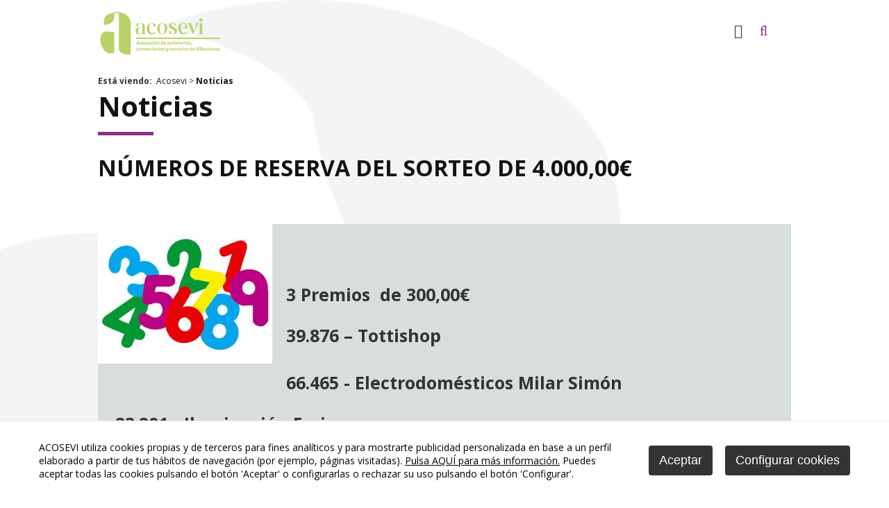

--- FILE ---
content_type: text/html
request_url: https://www.acosevi.es/acosevi/noticias/numeros-de-reserva-del-sorteo-de-4.000-00euro_528_104_1190_0_1_in.html
body_size: 28692
content:

<!DOCTYPE html PUBLIC "-//W3C//DTD HTML 4.01 Transitional//EN" "http://www.w3.org/TR/html4/loose.dtd">
<html lang="es">
<head>

<title>Números de reserva del Sorteo de 4.000,00&euro;</title>
<meta name="title" content="Números de reserva del Sorteo de 4.000,00&euro;">
<meta name="description" content="Transcurrido el plazo de un mes y al no aparecer la totalidad de los números premiados, Acosevi pone en conocimiento de todos/as los números de reserva, hasta el 8 de Marzo.">
<meta name="keywords" content="Acosevi, villaviciosa, comercios, servicios">
<meta name="language" content="es">
<meta http-equiv="X-UA-Compatible" content="IE=100">

<meta name="rating" content="general">
<meta http-equiv="pragma" content="no-cache">
<meta http-equiv="Content-Type" content="text/html; charset=iso-8859-1">

<meta name="viewport" content="width=device-width, initial-scale=1.0, maximum-scale=1.0">
<link rel="shortcut icon" href="/favicon.ico" >

<link rel="canonical" href="/acosevi/asociacion-de-comerciantes-y-servicios-de-villaviciosa/asociacion-de-comerciantes-y-servicios-de-villaviciosa_528_104_1190_0_1_in.html" />

<script type="text/javascript">    
  var gb_carpeta_url = '';  
  var gb_v = 'v_portal';  
  var gb_p = 'personal'; 
  var gb_tx_caberruta = 'Introduzca una dirección de inicio de la ruta';   
  
	// <![CDATA[
	// Using document.write to load JavaScript dependencies to bypass O2 network inlining of JavaScript.
	function loadJS(file){document.write("<" + "script type='text/javascript' src='" + file + "'></" + "script>")}
	loadJS("//ajax.googleapis.com/ajax/libs/jquery/1.8/jquery.min.js");
	// ]]>
</script>
<script type="text/javascript" src="/v_portal/javascript/mensajes.js"></script>
<script type="text/javascript" src="/v_portal/javascript/galleria/galleria-1.2.7.js"></script>
<script type="text/javascript" src="/v_portal/javascript/galleria/themes/esencia/galleria.esencia.js"></script>
<script type="text/javascript" src="/v_portal/javascript/prettyphoto/js/jquery.prettyPhoto.js"></script>
<script type="text/javascript" src="/v_portal/javascript/slick/slick.min.js"></script>
<script type="text/javascript" src="/v_portal/javascript/tooltipster.js"></script>

<script type="text/javascript">    
	var gb_txt_input_buscador='Busca tu comercio';
	var v_gb_tema_comercio='107';
</script>
<script type="text/javascript" src="/v_portal/javascript/EasyAutocomplete/jquery.easy-autocomplete.js"></script> 
<link rel="stylesheet" href="/v_portal/javascript/EasyAutocomplete/easy-autocomplete.css"> 
<!-- Additional CSS Themes file - not required-->
<link rel="stylesheet" href="/v_portal/javascript/EasyAutocomplete/easy-autocomplete.themes.css">

<script type="text/javascript" src="/v_portal/javascript/verflash.js"></script>

<link rel="stylesheet" type="text/css" href="/v_portal/flash/flowplayer/skin/functional.css">
<script type="text/javascript" src="/v_portal/flash/flowplayer/flowplayer.min.js"></script>


<script type="text/javascript">
	loadJS("/v_portal/javascript/esencia.js");
	loadJS("/v_portal/javascript/esencia-load.js?hrotar=-1");
</script>

<!--[if lt IE 9]>
	<script type="text/javascript" src="http://css3-mediaqueries-js.googlecode.com/svn/trunk/css3-mediaqueries.js"></script>
<![endif]-->

<script type="text/javascript">
  /**
   ** Variables globales para la política de cookies
  **/
  var gb_te_cookie='106'; // apartado con referencia especial cookies, al que redirecciona el enlace "Política de Cookies"
  var gb_nom_cookie='Cookies';
  
  /* Mensaje principal que se muestra en el banner. 
   * Por defecto: Utilizamos cookies propias y de terceros para mejorar la experiencia de navegación, y ofrecer contenidos de su interés.
   */
  var gb_mensj_cookie='ACOSEVI utiliza cookies propias y de terceros para fines analíticos y para mostrarte publicidad personalizada en base a un perfil elaborado a partir de tus hábitos de navegación (por ejemplo, páginas visitadas).';
  
  /* Mensaje por si se quiere indicar las cookies externas que se usan ej: Usamos Google Analytics , twitter
   * Por defecto: vacío
   */
  var gb_mensj_cookie_ext=''; //Para indicar las cookies externas que se usan ej: Usamos Google Analytics , twitter
  
  /* Mensaje final. 
   * Por defecto: 
   *  si hcookie=1 (menos estricta, se muestra el aviso pero se cargan las cookies siempre) --> Al continuar la navegación entendemos que acepta nuestra
   *  si hcookie=2 (más estricta, no se cargan cookies hasta no aceptar la política) --> Todos los componentes externos serán bloqueados hasta que acepte nuestra
   */
  var gb_txcookie1 = "ACOSEVI utiliza cookies propias y de terceros para fines analíticos y para mostrarte publicidad personalizada en base a un perfil elaborado a partir de tus hábitos de navegación (por ejemplo, páginas visitadas).";// Utilizamos cookies propias, de terceros y analíticas para mejorar la experiencia de navegación, y ofrecer contenidos de su interés.
  var gb_txcookie2 = "Pulsa AQUÍ para más información.";// Clica aquí para más información
  var gb_txcookie3 = "Puedes aceptar todas las cookies pulsando el botón 'Aceptar' o configurarlas o rechazar su uso pulsando el botón 'Configurar'.";// Puedes aceptar todas las cookies pulsando el botón 'Aceptar' o configurarlas o rechazar su uso pulsando el botón 'Configurar'.
  var gb_txcookie4 = "Política de Cookies";// Política de Cookies
  var gb_txcookie5 = "Aceptar";// Aceptar
  var gb_txcookie6 = "Configurar cookies";// Configurar cookies
  var gb_color_enlace='#8d2d85'; //Color de texto del enlace
</script>
<script type="text/javascript" src="/v_portal/javascript/cookiesdirective.js"></script>
<script type="text/javascript" src="/v_portal/javascript/cookies-load.js"></script>

<meta http-equiv="X-UA-Compatible" content="IE=edge">
<link rel="stylesheet" type="text/css" href="/system/estilos/fonts/font-awesome.css">
<link href='https://fonts.googleapis.com/css?family=Open+Sans:400,700,600,600italic,400italic' rel='stylesheet' type='text/css'>
<link rel="stylesheet" type="text/css" href="/v_portal/estilos/estilos.css" media="screen,print">
<link rel="stylesheet" type="text/css" href="/v_portal/estilos/heditor.css" media="screen,print">
<link rel="stylesheet" type="text/css" href="/v_portal/estilos.asp" media="screen,print"> 
<link rel="stylesheet" type="text/css" href="/v_portal/estilos/estilosprint.css" media="print">

<link rel="stylesheet" href="/v_portal/javascript/prettyphoto/css/prettyPhoto.css" type="text/css" media="screen" charset="utf-8">
<script type="text/javascript" src="/system/javascript/funciones-mapa.js"></script>
<script type="text/javascript">

function cambiatamanio(imagen,tamanio)
{
  w=eval('document.images.'+imagen+'.width');
  h=eval('document.images.'+imagen+'.height');

  if (w>tamanio)
  {
    eval('document.images.'+imagen+'.height=h*(tamanio/w)');
    eval('document.images.'+imagen+'.width=tamanio');
  }
}

</script>
<script type="text/javascript" src='https://www.google.com/recaptcha/api.js?hl='></script>

  <script>	  
	  (function(i,s,o,g,r,a,m){i['GoogleAnalyticsObject']=r;i[r]=i[r]||function(){
		(i[r].q=i[r].q||[]).push(arguments)},i[r].l=1*new Date();a=s.createElement(o),
		m=s.getElementsByTagName(o)[0];a.async=1;a.src=g;m.parentNode.insertBefore(a,m)
		})(window,document,'script','//www.google-analytics.com/analytics.js','ga');
		
		ga('create', 'UA-19772579-3', 'www.acosevi.es', {
		  'anonymizeIp': true
		  , 'storage': 'none'
		  , 'clientId': window.localStorage.getItem('ga_clientId')
		});
		ga(function(tracker) {
		  window.localStorage.setItem('ga_clientId', tracker.get('clientId'));
		});
		ga('send', 'pageview');
	</script>

</head>

<body onload="estadistica_introducir(11,528,11,'N%FAmeros+de+reserva+del+Sorteo+de+4%2E000%2C00%26euro%3B')" id="fondo_eventos">
	
	  <div class="centrado"><!-- abro centrado -->
	    <div id="cabecera" class="bl_izq clb">

      	<div id="logotipo" class="bl_izq ohid"><a href="/acosevi/asociacion-de-comerciantes-y-servicios-de-villaviciosa/asociacion-de-comerciantes-y-servicios-de-villaviciosa_0_1_ap.html" title="Ir al inicio de la web"><img src="/imgslogo/logo_acosevi.png" alt="Asociación de comerciantes y servicios de Villaviciosa"></a></div>

				<div id="cont-mpri" class="bl_izq">
					
		<ul class="menupri">
<li><a href="/asociacion/" class="v_m1 psr colgen padb8" title="Ir a&nbsp;ASOCIACIÓN">Asociación
    </a>

  </li>
<li><a href="/comercios/" class="v_m1 psr colgen padb8" title="Ir a&nbsp;GUÍA COMERCIOS">Guía comercios
    </a>

  </li>
<li><a href="/ventajas/" class="v_m1 psr colgen padb8" title="Ir a&nbsp;ASÓCIATE">Asóciate
    </a>

  </li>

</ul>

				</div>

				<ul id="redes" class="menu fl_l mart16 marl4p">
				  <li class="padlr8"><a href="https://www.facebook.com/Acosevi.Villaviciosa" title="facebook&nbsp;(en nueva ventana)" target="_blank"><img src="/v_portal/imgs/ic_facebook.png" alt="Facebook" title="Facebook"></a></li>
				  <li class="padlr8"><a href="https://twitter.com/acosevi" title="twitter&nbsp;(en nueva ventana)" target="_blank"><img src="/v_portal/imgs/ic_twitter.png" alt="Twitter" title="Twitter"></a></li>
				  <li class="padlr8"><a href="https://www.instagram.com/acosevi/" title="instagram&nbsp;(en nueva ventana)" target="_blank"><img src="/v_portal/imgs/ic_instagram.png" alt="Instagram" title="Instagram"></a></li>
				</ul>

				<div id="bl-cab" class="bl_der mart16 t20">

				<div id="mpri-desp" class="bl_izq marl4p"><i class="cr_p pad8 fa fa-bars fs_20 va_m">&nbsp;</i></div>
					
		<ul class="menubars">
<li><a href="/asociacion/" class="ff_ng1 fs_18 txt_400 padlr8" title="Ir a&nbsp;ASOCIACIÓN">Asociación
    </a>

    <i class="mdesp fs_20 fa fa-sort-desc colovrbot padr4 padl4 va_s">&nbsp;</i>
					
		<ul class="blq">
<li><a href="/asociacion/" class="fs_16" title="Ir a&nbsp;BIENVENID@S">Bienvenid@s
    </a>

  </li>
<li><a href="/historia/" class="fs_16" title="Ir a&nbsp;HISTORIA Y ANTECEDENTES">Historia y antecedentes
    </a>

  </li>
<li><a href="/objetivos/" class="fs_16" title="Ir a&nbsp;OBJETIVOS">Objetivos
    </a>

  </li>
<li><a href="/junta-directiva/" class="fs_16" title="Ir a&nbsp;JUNTA DIRECTIVA">Junta Directiva
    </a>

  </li>
<li><a href="/acosevi/asociacion/plan-estrategico_136_1_ap.html" class="fs_16" title="Ir a&nbsp;PLAN ESTRATÉGICO">Plan estratégico
    </a>

    <i class="mdesp fs_20 fa fa-sort-desc colovrbot padr4 padl4 va_s">&nbsp;</i>
					
		<ul>
<li><a href="/plan-estrategico/" class="ff_ng1 fs_18 txt_400 padlr8" title="Ir a&nbsp;PLAN ESTRATÉGICO DEL COMERCIO DE VILLAVICIOSA">Plan estratégico del comercio de Villaviciosa
    </a>

  </li>

</ul>

  </li>
<li><a href="/eventos/" class="fs_16" title="Ir a&nbsp;PROMOCIONES Y EVENTOS">Promociones y eventos
    </a>

    <i class="mdesp fs_20 fa fa-sort-desc colovrbot padr4 padl4 va_s">&nbsp;</i>
					
		<ul>
<li><a href="/acosevi/promociones-y-eventos/eventos-2013_160_1_ap.html" class="ff_ng1 fs_18 txt_400 padlr8" title="Ir a&nbsp;EVENTOS 2013">EVENTOS 2013
    </a>

    <i class="mdesp fs_20 fa fa-sort-desc colovrbot padr4 padl4 va_s">&nbsp;</i>
					
		<ul>
<li><a href="/acosevi/eventos-2013/iv-campeonato-de-pinchos-villaviciosa-2013_161_1_ap.html" class="ff_ng1 fs_18 txt_400 padlr8" title="Ir a&nbsp;IV CAMPEONATO DE PINCHOS VILLAVICIOSA 2013">IV Campeonato de Pinchos Villaviciosa 2013
    </a>

    <i class="mdesp fs_20 fa fa-sort-desc colovrbot padr4 padl4 va_s">&nbsp;</i>
					
		<ul>
<li><a href="/acosevi/iv-campeonato-de-pinchos-villaviciosa-2013/votacion-on-line_162_1_ap.html" class="ff_ng1 fs_18 txt_400 padlr8" title="Ir a&nbsp;VOTACIÓN ON LINE">Votación on line
    </a>

  </li>
<li><a href="/acosevi/iv-campeonato-de-pinchos-villaviciosa-2013/participantes_163_1_ap.html" class="ff_ng1 fs_18 txt_400 padlr8" title="Ir a&nbsp;PARTICIPANTES">Participantes
    </a>

  </li>

</ul>

  </li>

</ul>

  </li>
<li><a href="/acosevi/promociones-y-eventos/eventos-2012_157_1_ap.html" class="ff_ng1 fs_18 txt_400 padlr8" title="Ir a&nbsp;EVENTOS 2012">EVENTOS 2012
    </a>

    <i class="mdesp fs_20 fa fa-sort-desc colovrbot padr4 padl4 va_s">&nbsp;</i>
					
		<ul>
<li><a href="/acosevi/eventos-2012/listado-de-participantes-del-iii-campeonato-de-pinchos-de-villaviciosa_158_1_ap.html" class="ff_ng1 fs_18 txt_400 padlr8" title="Ir a&nbsp;LISTADO DE PARTICIPANTES DEL III CAMPEONATO DE PINCHOS DE VILLAVICIOSA">Listado de participantes del III Campeonato de pinchos de Villaviciosa
    </a>

  </li>

</ul>

  </li>
<li><a href="/acosevi/promociones-y-eventos/eventos-2011_150_1_ap.html" class="ff_ng1 fs_18 txt_400 padlr8" title="Ir a&nbsp;EVENTOS 2011">EVENTOS 2011
    </a>

    <i class="mdesp fs_20 fa fa-sort-desc colovrbot padr4 padl4 va_s">&nbsp;</i>
					
		<ul>
<li><a href="/acosevi/eventos-2011/ii-campeonato-de-pinchos-de-villaviciosa-2011_151_1_ap.html" class="ff_ng1 fs_18 txt_400 padlr8" title="Ir a&nbsp;II CAMPEONATO DE PINCHOS DE VILLAVICIOSA 2011">II Campeonato de pinchos de Villaviciosa 2011
    </a>

  </li>
<li><a href="/acosevi/eventos-2011/la-noche-blanca-en-villaviciosa_152_1_ap.html" class="ff_ng1 fs_18 txt_400 padlr8" title="Ir a&nbsp;LA NOCHE BLANCA EN VILLAVICIOSA">La Noche Blanca en Villaviciosa
    </a>

  </li>
<li><a href="/acosevi/eventos-2011/viii-feria-de-stock_153_1_ap.html" class="ff_ng1 fs_18 txt_400 padlr8" title="Ir a&nbsp;VIII FERIA DE STOCK">VIII Feria de Stock
    </a>

  </li>
<li><a href="/acosevi/eventos-2011/ii-jornadas-gastronomicas-de-la-caza_155_1_ap.html" class="ff_ng1 fs_18 txt_400 padlr8" title="Ir a&nbsp;II JORNADAS GASTRONÓMICAS DE LA CAZA">II Jornadas Gastronómicas de la caza
    </a>

  </li>
<li><a href="/acosevi/eventos-2011/san-valentin-2011-en-villaviciosa_154_1_ap.html" class="ff_ng1 fs_18 txt_400 padlr8" title="Ir a&nbsp;SAN VALENTÍN 2011 EN VILLAVICIOSA">San Valentín 2011 en Villaviciosa
    </a>

  </li>
<li><a href="/acosevi/eventos-2011/navidad-2010-11_156_1_ap.html" class="ff_ng1 fs_18 txt_400 padlr8" title="Ir a&nbsp;NAVIDAD 2010-11">Navidad 2010-11
    </a>

  </li>

</ul>

  </li>
<li><a href="/acosevi/promociones-y-eventos/eventos-2010_140_1_ap.html" class="ff_ng1 fs_18 txt_400 padlr8" title="Ir a&nbsp;EVENTOS 2010">EVENTOS 2010
    </a>

    <i class="mdesp fs_20 fa fa-sort-desc colovrbot padr4 padl4 va_s">&nbsp;</i>
					
		<ul>
<li><a href="/acosevi/eventos-2010/dia-del-soci_148_1_ap.html" class="ff_ng1 fs_18 txt_400 padlr8" title="Ir a&nbsp;DÍA DEL SOCI@">Día del soci@
    </a>

  </li>
<li><a href="/acosevi/eventos-2010/semana-moda--belleza-y-bienestar-2010_141_1_ap.html" class="ff_ng1 fs_18 txt_400 padlr8" title="Ir a&nbsp;SEMANA MODA, BELLEZA Y BIENESTAR 2010">Semana Moda, Belleza y Bienestar 2010
    </a>

  </li>
<li><a href="/acosevi/eventos-2010/iii-feria-de-comercio-y-servicio-de-villaviciosa_147_1_ap.html" class="ff_ng1 fs_18 txt_400 padlr8" title="Ir a&nbsp;III FERIA DE COMERCIO Y SERVICIO DE VILLAVICIOSA">III Feria de comercio y servicio de Villaviciosa
    </a>

  </li>
<li><a href="/acosevi/eventos-2010/quincena-del-descuento_142_1_ap.html" class="ff_ng1 fs_18 txt_400 padlr8" title="Ir a&nbsp;QUINCENA DEL DESCUENTO">Quincena del descuento
    </a>

  </li>
<li><a href="/acosevi/eventos-2010/campeonato-de-pinchos_143_1_ap.html" class="ff_ng1 fs_18 txt_400 padlr8" title="Ir a&nbsp;CAMPEONATO DE PINCHOS">Campeonato de pinchos
    </a>

  </li>
<li><a href="/acosevi/eventos-2010/la-noche-blanca_144_1_ap.html" class="ff_ng1 fs_18 txt_400 padlr8" title="Ir a&nbsp;LA NOCHE BLANCA">La noche blanca
    </a>

  </li>
<li><a href="/acosevi/eventos-2010/jornada-de-la-caza_145_1_ap.html" class="ff_ng1 fs_18 txt_400 padlr8" title="Ir a&nbsp;JORNADA DE LA CAZA">Jornada de la Caza
    </a>

  </li>
<li><a href="/acosevi/eventos-2010/feria-del-stock_146_1_ap.html" class="ff_ng1 fs_18 txt_400 padlr8" title="Ir a&nbsp;FERIA DEL STOCK">Feria del stock
    </a>

  </li>

</ul>

  </li>
<li><a href="/acosevi/promociones-y-eventos/eventos-2009_139_1_ap.html" class="ff_ng1 fs_18 txt_400 padlr8" title="Ir a&nbsp;EVENTOS 2009">EVENTOS 2009
    </a>

  </li>

</ul>

  </li>
<li><a href="/colaboraciones/" class="fs_16" title="Ir a&nbsp;COLABORACIONES">Colaboraciones
    </a>

  </li>
<li><a href="/contacto/" class="fs_16" title="Ir a&nbsp;CONTÁCTANOS">Contáctanos
    </a>

  </li>

</ul>

  </li>
<li><a href="/comercios/" class="ff_ng1 fs_18 txt_400 padlr8" title="Ir a&nbsp;GUÍA COMERCIOS">Guía comercios
    </a>

  </li>
<li><a href="/ventajas/" class="ff_ng1 fs_18 txt_400 padlr8" title="Ir a&nbsp;ASÓCIATE">Asóciate
    </a>

  </li>

</ul>
  							
        <div id="cabbusq" class="bl_izq cr_p">
          <a class="txt_b txt_up" onclick="ocultaCapa('carrito_compra');ocultaCapa('cablogin');muestraOcultaCapa('busqueda');return false;" href="/v_portal/busqueda/index.asp" title="buscar"><i class="fa fa-search colovrbot padr4 fs_20 pad8 va_m">&nbsp;</i></a>
        </div>
<div id="busqueda" class="oculto bg_ng1">
  <i class="bl_izq fa fa-search colovrbot padr4 fs_32 mart3">&nbsp;</i>
  <span class="bl_izq tit txt_c">buscar</span>
  <a class="bl_der txa_r txt_c" href="#" onclick="muestraOcultaCapa('busqueda');"><i class="fa fa-times fs_20 colovrbot" aria-hidden="true">&nbsp;</i></a>
  <script type="text/javascript">
    function cabvalidacion (formulario)
    {
      if ((formulario.textobusc.value =="")||(formulario.textobusc.value ==" ")
          || (formulario.textobusc.value=="Buscar texto"))
      {
        //alert("Introduzca texto a buscar, por favor.");
        alert("Introduzca texto a buscar, por favor.");
        formulario.textobusc.focus();
        return false;
      }
  
      texto=formulario.textobusc.value
      longitud=texto.length
  
      if (longitud<3)
      {
        //alert("El texto a buscar ha de tener un mínimo de 3 caracteres.");
        alert("El texto a buscar ha de tener un mínimo de 3 caracteres.");
        formulario.textobusc.focus();
        return false;
      }
  
      return true;
    }
  </script>
  <form id="cabform2" class="bl_izq t100 mart4" name="cabform2" action="/v_portal/busqueda/index.asp" onsubmit="return cabvalidacion(this)" method="post">
    <fieldset class="fsetoculto"><legend class="oculto">Búsqueda en los contenidos de la web</legend>
      <div class="blq">
        <label for="txtbuscar" class="oculto">buscar</label>
        
        <input id="txtbuscar" class="cajaf t95 padlr2p marb8" tabindex="1" type="text" title="Buscar texto" name="textobusc" size="12" maxlength="30" value="Buscar texto" onfocus="entrarelem(this,'Buscar texto')" onblur="dejarelem(this,'Buscar texto')">
      </div>  
      <div class="blq">
        <a class="bl_izq mart4 v_norm colovrbot" href="/v_portal/busqueda/index.asp" title="Realizar una búsqueda mas completa">Búsqueda avanzada</a>
        
        <input tabindex="2" class="bl_der boton_fnd cr_p mart8" type="submit" name="enviar" value="BUSCAR" title="Comenzar la búsqueda">
      </div>      
      <div class="oculto"><input type="hidden" name="chkcur" value="1"></div>

      <div class="oculto"><input type="hidden" name="chknov" value="1"></div>
      <div class="oculto"><input type="hidden" name="chknot" value="1"></div>
      <div class="oculto"><input type="hidden" name="chkinf" value="1"></div>

    </fieldset>
  </form>
</div>
	    	</div>        
	    </div>
</div>

<div class="centrado">

  <div class="blq v_pq mart16"><span class="bl_izq padr8"><strong>Está viendo:</strong></span><ul class="menu"><li class="padr4"><a href="/es/" title="Ir a Acosevi">Acosevi</a> > </li><li><a href="/acosevi/acosevi/noticias_104_1_ap.html" title="Ir a&nbsp;<strong>Noticias</strong>" rel="nofollow"><strong>Noticias</strong></a></li></ul></div>
<div class="titulo"><span><a href="/acosevi/acosevi/noticias_104_1_ap.html" title="Visitar"><strong>Noticias</strong></a></span></div><h1 class="tit blq"><span>Números de reserva del Sorteo de 4.000,00&euro;</span></h1>
	<div id="blq_2828"  class="bl_izq ohid cs v_normm t100 mart16">

	<div class="fot_izq marb16">
<img src="/v_portal/inc/imagen.asp?f=N_Colores_1543.jpg&amp;c=0" alt="Números reserva">
	</div>

				<div class=" v_normm pad16">
					 <p class="heditor_first">
&nbsp;
</p>
<strong>3 Premios&nbsp; de 300,00&euro;</strong><br>
<p>
<strong>
39.876 &ndash; Tottishop<br>
<br>
66.465 - Electrodomésticos Milar Simón
</strong>
</p>
<p>
<strong>23.201 - Iluminación Ferino </strong>
</p>
<p>
&nbsp;
</p>

				</div>

</div>

	<div id="blq_2829"  class="bl_izq ohid cs v_normm t100 mart16">

				<div class=" v_normm pad8">
					 <strong>1 Premio&nbsp; de 200,00&euro;</strong><br>
<strong><br>
68.142 &ndash; Clínica Ballina 
</strong>

				</div>

</div>

	<div id="blq_2830"  class="bl_izq ohid cs v_normm t100 mart16">

				<div class=" v_normm pad8">
					 <p class="heditor_first">
&nbsp;<strong>1 Premio&nbsp; de 100,00&euro;</strong><br>
<br>
</p>
<p>
<strong>46.918 -Pastelería José</strong>
</p>

				</div>

</div>

	<div class="blq">

  	<div class="bl_izq martb32 t30">
  		<a class="boton_fnd txt_c" href="/acosevi/acosevi/noticias_104_1_ap.html" title="Regresar a la página anterior" rel="nofollow"><i class="fa fa-backward marr4" aria-hidden="true">&nbsp;</i>volver</a>
  	</div>

		<script type="text/javascript">
    function imprimir()
  {
    //print(document);
    winopt ="menubar=no,scrollbars=yes,resizable=yes,";
    winopt +="marginwidth=0, marginheight=0, leftmargin=0, topmargin=0,";
    winopt +="width=650,height=450,";
    winopt +="left=100,top=100,screenLeft=100,screenTop=100";


    ventana=window.open("/v_portal/inc/imprimir.asp?cod=528&idage=1190&te=104&vap=0&pag=1&t=1&tep=0","Imprimir",winopt);
    ventana.creator=self;
  }
  	</script>
  	<div id="imprimir" class="bl_der txa_r mart32"><a class="boton_fnd" href="/v_portal/inc/imprimir.asp?cod=528&amp;idage=1190&amp;te=104&amp;vap=0&amp;pag=1&amp;t=1&amp;tep=0" onclick="imprimir();return false;" onkeypress="imprimir();return false;" target="_blank" title="Imprimir la información de la página&nbsp;(en nueva ventana)" rel="nofollow"><i class="fa fa-print marr4" aria-hidden="true">&nbsp;</i>Imprimir</a></div>
  </div>
</div>
			</div>
<div id="boletin" class="bloque padtb32">
  <script type="text/javascript">
    function cabvalidacionbol (formulario)
    {
			if(grecaptcha.getResponse().length === 0) {
				alert("Verifique que no es un robot, por favor."); 
				return false;
			}
  
      return true;
    }
    
    function mostrarCaptcha() {
    	$(".captcha_boletin > .oculto").slideDown();
    }

  </script>
  <h3 class="titd tac">Boletín de noticias</h3>
  <p class="tac v_norminact">Recibe todas nuestras novedades en tu email</p>
  <form id="cabformbol" class="blq" name="cabformbol" action="/personal/mailing/mailingaltaintro.asp" onsubmit="return cabvalidacionbol(this)" method="post">
    <fieldset class="fsetoculto"><legend class="oculto"><!--Darse alta y baja en el boletín electrónico-->Darse alta y baja en el boletín electrónico</legend>
      <p class="blq mart8">
          <label for="txtemail" class="oculto">E-mail:</label>
          
          <input class="cajaf t40 v_norminact" id="txtemail" tabindex="3" type="email" required title="introduzca su e-mail" name="email" size="12" maxlength="75" value="introduzca su e-mail" onfocus="entrarelem(this,'introduzca su e-mail')" onblur="dejarelem(this,'introduzca su e-mail')" onkeypress="mostrarCaptcha(this)">
          
          <input tabindex="4" class="bl_izq t40 boton_fnd marl8 bl_der" type="submit" name="enviar" value="Suscríbete" title="Suscríbete">
      </p>
      <p class="bl_der t50 padtb4 v_norminact"><a class="txt_u bl_der" href="/personal/mailing/mailingbaja.asp" title="Darme de baja">Darme de baja</a></p>
			<div class="blq marb16 captcha_boletin">
<div class="captcha_centrado oculto g-recaptcha" data-sitekey="6LfGppoUAAAAAFkBUczu521ScQHf67oANxsDqLFl"></div>
			</div>
    </fieldset>
  </form>
</div>
	<div id="foot" class="blq padtb32">
		<div class="centrado">
			<div id="cont-foot1" class="blq padtb16">
    		<div id="cont-menu-foot" class="bl_izq t60">
					
		<ul class="bl_izq menupie">
<li class="fl_l pad0 mar0"><a href="/asociacion/" class="bl_izq col_ng5" title="Ir a&nbsp;ASOCIACIÓN">Asociación
    </a>
					
		<ul class="menusecpie blq">
<li class="fl_l pad0 mar0"><a href="/asociacion/" class="bl_izq col_ng5" title="Ir a&nbsp;BIENVENID@S">Bienvenid@s
    </a>

  </li>
<li class="fl_l pad0 mar0"><a href="/historia/" class="bl_izq col_ng5" title="Ir a&nbsp;HISTORIA Y ANTECEDENTES">Historia y antecedentes
    </a>

  </li>
<li class="fl_l pad0 mar0"><a href="/objetivos/" class="bl_izq col_ng5" title="Ir a&nbsp;OBJETIVOS">Objetivos
    </a>

  </li>
<li class="fl_l pad0 mar0"><a href="/junta-directiva/" class="bl_izq col_ng5" title="Ir a&nbsp;JUNTA DIRECTIVA">Junta Directiva
    </a>

  </li>
<li class="fl_l pad0 mar0"><a href="/acosevi/asociacion/plan-estrategico_136_1_ap.html" class="bl_izq col_ng5" title="Ir a&nbsp;PLAN ESTRATÉGICO">Plan estratégico
    </a>

  </li>
<li class="fl_l pad0 mar0"><a href="/eventos/" class="bl_izq col_ng5" title="Ir a&nbsp;PROMOCIONES Y EVENTOS">Promociones y eventos
    </a>

  </li>
<li class="fl_l pad0 mar0"><a href="/colaboraciones/" class="bl_izq col_ng5" title="Ir a&nbsp;COLABORACIONES">Colaboraciones
    </a>

  </li>
<li class="fl_l pad0 mar0"><a href="/contacto/" class="bl_izq col_ng5" title="Ir a&nbsp;CONTÁCTANOS">Contáctanos
    </a>

  </li>

</ul>

  </li>
<li class="fl_l pad0 mar0"><a href="/comercios/" class="bl_izq col_ng5" title="Ir a&nbsp;GUÍA COMERCIOS">Guía comercios
    </a>

  </li>
<li class="fl_l pad0 mar0"><a href="/ventajas/" class="bl_izq col_ng5" title="Ir a&nbsp;ASÓCIATE">Asóciate
    </a>

  </li>

</ul>
    			
    		</div>
    		<div id="cont-text-foot" class="bl_der tar t40 col_ng11">
    		
					<div class="blq">
	    			<h4 class="col_ng1 mar0">ACOSEVI</h4>
	    			<p>C/ Marqués de Villaviciosa, nº 14<br>
						33300, Villaviciosa<br>
						Asturias</p>
						<p>info@acosevi.es<br>
						gerencia@acosevi.es<br>
						M. <a href="tel:699484131"<span class="col_ng1"><strong>699 484 131</strong></span></a></p>					
					
						<ul id="redes_pie">
						  <li class="padlr8 dinl lty_n"><a href="https://www.facebook.com/Acosevi.Villaviciosa" title="facebook&nbsp;(en nueva ventana)" target="_blank"><img src="/v_portal/imgs/ic_facebook_pie.png" alt="Facebook" title="Facebook"></a></li>
						  <li class="padlr8 dinl lty_n"><a href="https://twitter.com/acosevi" title="twitter&nbsp;(en nueva ventana)" target="_blank"><img src="/v_portal/imgs/ic_twitter_pie.png" alt="Twitter" title="Twitter"></a></li>
						  <li class="padlr8 dinl lty_n"><a href="https://www.instagram.com/acosevi/" title="instagram&nbsp;(en nueva ventana)" target="_blank"><img src="/v_portal/imgs/ic_instagram_pie.png" alt="Instagram" title="Instagram"></a></li>
						</ul>			
			  	</div>
    		</div>
    	</div>
		</div>    
		<hr>	
		<div class="centrado">    	
    	<div id="cont-foot2" class="blq padtb16">
	      <div class="bl_izq t50 ff_ng1 fs_14 padt32 col_ng10">
	        Acosevi, SL &copy; 2026<span> | Todos los derechos reservados</span>
	      </div>
	     	
	     	<div id="logopie" class="bl_der"><a href="http://www.sentidocomun.es" target="_blank" title="Sentido Común Internet">
      
	      	<img src="/v_portal/imgs/logo_sci.png" alt="Diseño y desarrollo de web de comercios de Villaviciosa de Asturias"></a>
	      </div>

				<ul class="menuaviso bl_der lty_c ff_ng1 fs_14 padt32 col_ng10 txa_r marr16">

        	<li class="primero lty_n dinl marr8"><a href="/acosevi/acosevi/aviso-legal_254_1_ap.html" title="Ver&nbsp;AVISO LEGAL">Aviso legal</a></li>

        	<li class="lty_n dinl marr8"><a href="/acosevi/acosevi/creditos_255_1_ap.html" title="Ver&nbsp;CRÉDITOS">Créditos</a></li>

        	<li class="lty_n dinl"><a href="/acosevi/acosevi/cookies_106_1_ap.html" title="Ver&nbsp;COOKIES">Cookies</a></li>
          <li class="lty_n dinl"><a href="#" onclick="configCookies(); return false;">Configurar cookies</a></li>

   			</ul>

			</div> 
			<span class="scrollToTop" class="hide"><i class="fa fa-arrow-up" aria-hidden="true"></i></span>
		</div>
	</div>
</body>
</html>


--- FILE ---
content_type: text/html; charset=utf-8
request_url: https://www.google.com/recaptcha/api2/anchor?ar=1&k=6LfGppoUAAAAAFkBUczu521ScQHf67oANxsDqLFl&co=aHR0cHM6Ly93d3cuYWNvc2V2aS5lczo0NDM.&hl=en&v=PoyoqOPhxBO7pBk68S4YbpHZ&size=normal&anchor-ms=20000&execute-ms=30000&cb=4qwkxfel51ml
body_size: 49448
content:
<!DOCTYPE HTML><html dir="ltr" lang="en"><head><meta http-equiv="Content-Type" content="text/html; charset=UTF-8">
<meta http-equiv="X-UA-Compatible" content="IE=edge">
<title>reCAPTCHA</title>
<style type="text/css">
/* cyrillic-ext */
@font-face {
  font-family: 'Roboto';
  font-style: normal;
  font-weight: 400;
  font-stretch: 100%;
  src: url(//fonts.gstatic.com/s/roboto/v48/KFO7CnqEu92Fr1ME7kSn66aGLdTylUAMa3GUBHMdazTgWw.woff2) format('woff2');
  unicode-range: U+0460-052F, U+1C80-1C8A, U+20B4, U+2DE0-2DFF, U+A640-A69F, U+FE2E-FE2F;
}
/* cyrillic */
@font-face {
  font-family: 'Roboto';
  font-style: normal;
  font-weight: 400;
  font-stretch: 100%;
  src: url(//fonts.gstatic.com/s/roboto/v48/KFO7CnqEu92Fr1ME7kSn66aGLdTylUAMa3iUBHMdazTgWw.woff2) format('woff2');
  unicode-range: U+0301, U+0400-045F, U+0490-0491, U+04B0-04B1, U+2116;
}
/* greek-ext */
@font-face {
  font-family: 'Roboto';
  font-style: normal;
  font-weight: 400;
  font-stretch: 100%;
  src: url(//fonts.gstatic.com/s/roboto/v48/KFO7CnqEu92Fr1ME7kSn66aGLdTylUAMa3CUBHMdazTgWw.woff2) format('woff2');
  unicode-range: U+1F00-1FFF;
}
/* greek */
@font-face {
  font-family: 'Roboto';
  font-style: normal;
  font-weight: 400;
  font-stretch: 100%;
  src: url(//fonts.gstatic.com/s/roboto/v48/KFO7CnqEu92Fr1ME7kSn66aGLdTylUAMa3-UBHMdazTgWw.woff2) format('woff2');
  unicode-range: U+0370-0377, U+037A-037F, U+0384-038A, U+038C, U+038E-03A1, U+03A3-03FF;
}
/* math */
@font-face {
  font-family: 'Roboto';
  font-style: normal;
  font-weight: 400;
  font-stretch: 100%;
  src: url(//fonts.gstatic.com/s/roboto/v48/KFO7CnqEu92Fr1ME7kSn66aGLdTylUAMawCUBHMdazTgWw.woff2) format('woff2');
  unicode-range: U+0302-0303, U+0305, U+0307-0308, U+0310, U+0312, U+0315, U+031A, U+0326-0327, U+032C, U+032F-0330, U+0332-0333, U+0338, U+033A, U+0346, U+034D, U+0391-03A1, U+03A3-03A9, U+03B1-03C9, U+03D1, U+03D5-03D6, U+03F0-03F1, U+03F4-03F5, U+2016-2017, U+2034-2038, U+203C, U+2040, U+2043, U+2047, U+2050, U+2057, U+205F, U+2070-2071, U+2074-208E, U+2090-209C, U+20D0-20DC, U+20E1, U+20E5-20EF, U+2100-2112, U+2114-2115, U+2117-2121, U+2123-214F, U+2190, U+2192, U+2194-21AE, U+21B0-21E5, U+21F1-21F2, U+21F4-2211, U+2213-2214, U+2216-22FF, U+2308-230B, U+2310, U+2319, U+231C-2321, U+2336-237A, U+237C, U+2395, U+239B-23B7, U+23D0, U+23DC-23E1, U+2474-2475, U+25AF, U+25B3, U+25B7, U+25BD, U+25C1, U+25CA, U+25CC, U+25FB, U+266D-266F, U+27C0-27FF, U+2900-2AFF, U+2B0E-2B11, U+2B30-2B4C, U+2BFE, U+3030, U+FF5B, U+FF5D, U+1D400-1D7FF, U+1EE00-1EEFF;
}
/* symbols */
@font-face {
  font-family: 'Roboto';
  font-style: normal;
  font-weight: 400;
  font-stretch: 100%;
  src: url(//fonts.gstatic.com/s/roboto/v48/KFO7CnqEu92Fr1ME7kSn66aGLdTylUAMaxKUBHMdazTgWw.woff2) format('woff2');
  unicode-range: U+0001-000C, U+000E-001F, U+007F-009F, U+20DD-20E0, U+20E2-20E4, U+2150-218F, U+2190, U+2192, U+2194-2199, U+21AF, U+21E6-21F0, U+21F3, U+2218-2219, U+2299, U+22C4-22C6, U+2300-243F, U+2440-244A, U+2460-24FF, U+25A0-27BF, U+2800-28FF, U+2921-2922, U+2981, U+29BF, U+29EB, U+2B00-2BFF, U+4DC0-4DFF, U+FFF9-FFFB, U+10140-1018E, U+10190-1019C, U+101A0, U+101D0-101FD, U+102E0-102FB, U+10E60-10E7E, U+1D2C0-1D2D3, U+1D2E0-1D37F, U+1F000-1F0FF, U+1F100-1F1AD, U+1F1E6-1F1FF, U+1F30D-1F30F, U+1F315, U+1F31C, U+1F31E, U+1F320-1F32C, U+1F336, U+1F378, U+1F37D, U+1F382, U+1F393-1F39F, U+1F3A7-1F3A8, U+1F3AC-1F3AF, U+1F3C2, U+1F3C4-1F3C6, U+1F3CA-1F3CE, U+1F3D4-1F3E0, U+1F3ED, U+1F3F1-1F3F3, U+1F3F5-1F3F7, U+1F408, U+1F415, U+1F41F, U+1F426, U+1F43F, U+1F441-1F442, U+1F444, U+1F446-1F449, U+1F44C-1F44E, U+1F453, U+1F46A, U+1F47D, U+1F4A3, U+1F4B0, U+1F4B3, U+1F4B9, U+1F4BB, U+1F4BF, U+1F4C8-1F4CB, U+1F4D6, U+1F4DA, U+1F4DF, U+1F4E3-1F4E6, U+1F4EA-1F4ED, U+1F4F7, U+1F4F9-1F4FB, U+1F4FD-1F4FE, U+1F503, U+1F507-1F50B, U+1F50D, U+1F512-1F513, U+1F53E-1F54A, U+1F54F-1F5FA, U+1F610, U+1F650-1F67F, U+1F687, U+1F68D, U+1F691, U+1F694, U+1F698, U+1F6AD, U+1F6B2, U+1F6B9-1F6BA, U+1F6BC, U+1F6C6-1F6CF, U+1F6D3-1F6D7, U+1F6E0-1F6EA, U+1F6F0-1F6F3, U+1F6F7-1F6FC, U+1F700-1F7FF, U+1F800-1F80B, U+1F810-1F847, U+1F850-1F859, U+1F860-1F887, U+1F890-1F8AD, U+1F8B0-1F8BB, U+1F8C0-1F8C1, U+1F900-1F90B, U+1F93B, U+1F946, U+1F984, U+1F996, U+1F9E9, U+1FA00-1FA6F, U+1FA70-1FA7C, U+1FA80-1FA89, U+1FA8F-1FAC6, U+1FACE-1FADC, U+1FADF-1FAE9, U+1FAF0-1FAF8, U+1FB00-1FBFF;
}
/* vietnamese */
@font-face {
  font-family: 'Roboto';
  font-style: normal;
  font-weight: 400;
  font-stretch: 100%;
  src: url(//fonts.gstatic.com/s/roboto/v48/KFO7CnqEu92Fr1ME7kSn66aGLdTylUAMa3OUBHMdazTgWw.woff2) format('woff2');
  unicode-range: U+0102-0103, U+0110-0111, U+0128-0129, U+0168-0169, U+01A0-01A1, U+01AF-01B0, U+0300-0301, U+0303-0304, U+0308-0309, U+0323, U+0329, U+1EA0-1EF9, U+20AB;
}
/* latin-ext */
@font-face {
  font-family: 'Roboto';
  font-style: normal;
  font-weight: 400;
  font-stretch: 100%;
  src: url(//fonts.gstatic.com/s/roboto/v48/KFO7CnqEu92Fr1ME7kSn66aGLdTylUAMa3KUBHMdazTgWw.woff2) format('woff2');
  unicode-range: U+0100-02BA, U+02BD-02C5, U+02C7-02CC, U+02CE-02D7, U+02DD-02FF, U+0304, U+0308, U+0329, U+1D00-1DBF, U+1E00-1E9F, U+1EF2-1EFF, U+2020, U+20A0-20AB, U+20AD-20C0, U+2113, U+2C60-2C7F, U+A720-A7FF;
}
/* latin */
@font-face {
  font-family: 'Roboto';
  font-style: normal;
  font-weight: 400;
  font-stretch: 100%;
  src: url(//fonts.gstatic.com/s/roboto/v48/KFO7CnqEu92Fr1ME7kSn66aGLdTylUAMa3yUBHMdazQ.woff2) format('woff2');
  unicode-range: U+0000-00FF, U+0131, U+0152-0153, U+02BB-02BC, U+02C6, U+02DA, U+02DC, U+0304, U+0308, U+0329, U+2000-206F, U+20AC, U+2122, U+2191, U+2193, U+2212, U+2215, U+FEFF, U+FFFD;
}
/* cyrillic-ext */
@font-face {
  font-family: 'Roboto';
  font-style: normal;
  font-weight: 500;
  font-stretch: 100%;
  src: url(//fonts.gstatic.com/s/roboto/v48/KFO7CnqEu92Fr1ME7kSn66aGLdTylUAMa3GUBHMdazTgWw.woff2) format('woff2');
  unicode-range: U+0460-052F, U+1C80-1C8A, U+20B4, U+2DE0-2DFF, U+A640-A69F, U+FE2E-FE2F;
}
/* cyrillic */
@font-face {
  font-family: 'Roboto';
  font-style: normal;
  font-weight: 500;
  font-stretch: 100%;
  src: url(//fonts.gstatic.com/s/roboto/v48/KFO7CnqEu92Fr1ME7kSn66aGLdTylUAMa3iUBHMdazTgWw.woff2) format('woff2');
  unicode-range: U+0301, U+0400-045F, U+0490-0491, U+04B0-04B1, U+2116;
}
/* greek-ext */
@font-face {
  font-family: 'Roboto';
  font-style: normal;
  font-weight: 500;
  font-stretch: 100%;
  src: url(//fonts.gstatic.com/s/roboto/v48/KFO7CnqEu92Fr1ME7kSn66aGLdTylUAMa3CUBHMdazTgWw.woff2) format('woff2');
  unicode-range: U+1F00-1FFF;
}
/* greek */
@font-face {
  font-family: 'Roboto';
  font-style: normal;
  font-weight: 500;
  font-stretch: 100%;
  src: url(//fonts.gstatic.com/s/roboto/v48/KFO7CnqEu92Fr1ME7kSn66aGLdTylUAMa3-UBHMdazTgWw.woff2) format('woff2');
  unicode-range: U+0370-0377, U+037A-037F, U+0384-038A, U+038C, U+038E-03A1, U+03A3-03FF;
}
/* math */
@font-face {
  font-family: 'Roboto';
  font-style: normal;
  font-weight: 500;
  font-stretch: 100%;
  src: url(//fonts.gstatic.com/s/roboto/v48/KFO7CnqEu92Fr1ME7kSn66aGLdTylUAMawCUBHMdazTgWw.woff2) format('woff2');
  unicode-range: U+0302-0303, U+0305, U+0307-0308, U+0310, U+0312, U+0315, U+031A, U+0326-0327, U+032C, U+032F-0330, U+0332-0333, U+0338, U+033A, U+0346, U+034D, U+0391-03A1, U+03A3-03A9, U+03B1-03C9, U+03D1, U+03D5-03D6, U+03F0-03F1, U+03F4-03F5, U+2016-2017, U+2034-2038, U+203C, U+2040, U+2043, U+2047, U+2050, U+2057, U+205F, U+2070-2071, U+2074-208E, U+2090-209C, U+20D0-20DC, U+20E1, U+20E5-20EF, U+2100-2112, U+2114-2115, U+2117-2121, U+2123-214F, U+2190, U+2192, U+2194-21AE, U+21B0-21E5, U+21F1-21F2, U+21F4-2211, U+2213-2214, U+2216-22FF, U+2308-230B, U+2310, U+2319, U+231C-2321, U+2336-237A, U+237C, U+2395, U+239B-23B7, U+23D0, U+23DC-23E1, U+2474-2475, U+25AF, U+25B3, U+25B7, U+25BD, U+25C1, U+25CA, U+25CC, U+25FB, U+266D-266F, U+27C0-27FF, U+2900-2AFF, U+2B0E-2B11, U+2B30-2B4C, U+2BFE, U+3030, U+FF5B, U+FF5D, U+1D400-1D7FF, U+1EE00-1EEFF;
}
/* symbols */
@font-face {
  font-family: 'Roboto';
  font-style: normal;
  font-weight: 500;
  font-stretch: 100%;
  src: url(//fonts.gstatic.com/s/roboto/v48/KFO7CnqEu92Fr1ME7kSn66aGLdTylUAMaxKUBHMdazTgWw.woff2) format('woff2');
  unicode-range: U+0001-000C, U+000E-001F, U+007F-009F, U+20DD-20E0, U+20E2-20E4, U+2150-218F, U+2190, U+2192, U+2194-2199, U+21AF, U+21E6-21F0, U+21F3, U+2218-2219, U+2299, U+22C4-22C6, U+2300-243F, U+2440-244A, U+2460-24FF, U+25A0-27BF, U+2800-28FF, U+2921-2922, U+2981, U+29BF, U+29EB, U+2B00-2BFF, U+4DC0-4DFF, U+FFF9-FFFB, U+10140-1018E, U+10190-1019C, U+101A0, U+101D0-101FD, U+102E0-102FB, U+10E60-10E7E, U+1D2C0-1D2D3, U+1D2E0-1D37F, U+1F000-1F0FF, U+1F100-1F1AD, U+1F1E6-1F1FF, U+1F30D-1F30F, U+1F315, U+1F31C, U+1F31E, U+1F320-1F32C, U+1F336, U+1F378, U+1F37D, U+1F382, U+1F393-1F39F, U+1F3A7-1F3A8, U+1F3AC-1F3AF, U+1F3C2, U+1F3C4-1F3C6, U+1F3CA-1F3CE, U+1F3D4-1F3E0, U+1F3ED, U+1F3F1-1F3F3, U+1F3F5-1F3F7, U+1F408, U+1F415, U+1F41F, U+1F426, U+1F43F, U+1F441-1F442, U+1F444, U+1F446-1F449, U+1F44C-1F44E, U+1F453, U+1F46A, U+1F47D, U+1F4A3, U+1F4B0, U+1F4B3, U+1F4B9, U+1F4BB, U+1F4BF, U+1F4C8-1F4CB, U+1F4D6, U+1F4DA, U+1F4DF, U+1F4E3-1F4E6, U+1F4EA-1F4ED, U+1F4F7, U+1F4F9-1F4FB, U+1F4FD-1F4FE, U+1F503, U+1F507-1F50B, U+1F50D, U+1F512-1F513, U+1F53E-1F54A, U+1F54F-1F5FA, U+1F610, U+1F650-1F67F, U+1F687, U+1F68D, U+1F691, U+1F694, U+1F698, U+1F6AD, U+1F6B2, U+1F6B9-1F6BA, U+1F6BC, U+1F6C6-1F6CF, U+1F6D3-1F6D7, U+1F6E0-1F6EA, U+1F6F0-1F6F3, U+1F6F7-1F6FC, U+1F700-1F7FF, U+1F800-1F80B, U+1F810-1F847, U+1F850-1F859, U+1F860-1F887, U+1F890-1F8AD, U+1F8B0-1F8BB, U+1F8C0-1F8C1, U+1F900-1F90B, U+1F93B, U+1F946, U+1F984, U+1F996, U+1F9E9, U+1FA00-1FA6F, U+1FA70-1FA7C, U+1FA80-1FA89, U+1FA8F-1FAC6, U+1FACE-1FADC, U+1FADF-1FAE9, U+1FAF0-1FAF8, U+1FB00-1FBFF;
}
/* vietnamese */
@font-face {
  font-family: 'Roboto';
  font-style: normal;
  font-weight: 500;
  font-stretch: 100%;
  src: url(//fonts.gstatic.com/s/roboto/v48/KFO7CnqEu92Fr1ME7kSn66aGLdTylUAMa3OUBHMdazTgWw.woff2) format('woff2');
  unicode-range: U+0102-0103, U+0110-0111, U+0128-0129, U+0168-0169, U+01A0-01A1, U+01AF-01B0, U+0300-0301, U+0303-0304, U+0308-0309, U+0323, U+0329, U+1EA0-1EF9, U+20AB;
}
/* latin-ext */
@font-face {
  font-family: 'Roboto';
  font-style: normal;
  font-weight: 500;
  font-stretch: 100%;
  src: url(//fonts.gstatic.com/s/roboto/v48/KFO7CnqEu92Fr1ME7kSn66aGLdTylUAMa3KUBHMdazTgWw.woff2) format('woff2');
  unicode-range: U+0100-02BA, U+02BD-02C5, U+02C7-02CC, U+02CE-02D7, U+02DD-02FF, U+0304, U+0308, U+0329, U+1D00-1DBF, U+1E00-1E9F, U+1EF2-1EFF, U+2020, U+20A0-20AB, U+20AD-20C0, U+2113, U+2C60-2C7F, U+A720-A7FF;
}
/* latin */
@font-face {
  font-family: 'Roboto';
  font-style: normal;
  font-weight: 500;
  font-stretch: 100%;
  src: url(//fonts.gstatic.com/s/roboto/v48/KFO7CnqEu92Fr1ME7kSn66aGLdTylUAMa3yUBHMdazQ.woff2) format('woff2');
  unicode-range: U+0000-00FF, U+0131, U+0152-0153, U+02BB-02BC, U+02C6, U+02DA, U+02DC, U+0304, U+0308, U+0329, U+2000-206F, U+20AC, U+2122, U+2191, U+2193, U+2212, U+2215, U+FEFF, U+FFFD;
}
/* cyrillic-ext */
@font-face {
  font-family: 'Roboto';
  font-style: normal;
  font-weight: 900;
  font-stretch: 100%;
  src: url(//fonts.gstatic.com/s/roboto/v48/KFO7CnqEu92Fr1ME7kSn66aGLdTylUAMa3GUBHMdazTgWw.woff2) format('woff2');
  unicode-range: U+0460-052F, U+1C80-1C8A, U+20B4, U+2DE0-2DFF, U+A640-A69F, U+FE2E-FE2F;
}
/* cyrillic */
@font-face {
  font-family: 'Roboto';
  font-style: normal;
  font-weight: 900;
  font-stretch: 100%;
  src: url(//fonts.gstatic.com/s/roboto/v48/KFO7CnqEu92Fr1ME7kSn66aGLdTylUAMa3iUBHMdazTgWw.woff2) format('woff2');
  unicode-range: U+0301, U+0400-045F, U+0490-0491, U+04B0-04B1, U+2116;
}
/* greek-ext */
@font-face {
  font-family: 'Roboto';
  font-style: normal;
  font-weight: 900;
  font-stretch: 100%;
  src: url(//fonts.gstatic.com/s/roboto/v48/KFO7CnqEu92Fr1ME7kSn66aGLdTylUAMa3CUBHMdazTgWw.woff2) format('woff2');
  unicode-range: U+1F00-1FFF;
}
/* greek */
@font-face {
  font-family: 'Roboto';
  font-style: normal;
  font-weight: 900;
  font-stretch: 100%;
  src: url(//fonts.gstatic.com/s/roboto/v48/KFO7CnqEu92Fr1ME7kSn66aGLdTylUAMa3-UBHMdazTgWw.woff2) format('woff2');
  unicode-range: U+0370-0377, U+037A-037F, U+0384-038A, U+038C, U+038E-03A1, U+03A3-03FF;
}
/* math */
@font-face {
  font-family: 'Roboto';
  font-style: normal;
  font-weight: 900;
  font-stretch: 100%;
  src: url(//fonts.gstatic.com/s/roboto/v48/KFO7CnqEu92Fr1ME7kSn66aGLdTylUAMawCUBHMdazTgWw.woff2) format('woff2');
  unicode-range: U+0302-0303, U+0305, U+0307-0308, U+0310, U+0312, U+0315, U+031A, U+0326-0327, U+032C, U+032F-0330, U+0332-0333, U+0338, U+033A, U+0346, U+034D, U+0391-03A1, U+03A3-03A9, U+03B1-03C9, U+03D1, U+03D5-03D6, U+03F0-03F1, U+03F4-03F5, U+2016-2017, U+2034-2038, U+203C, U+2040, U+2043, U+2047, U+2050, U+2057, U+205F, U+2070-2071, U+2074-208E, U+2090-209C, U+20D0-20DC, U+20E1, U+20E5-20EF, U+2100-2112, U+2114-2115, U+2117-2121, U+2123-214F, U+2190, U+2192, U+2194-21AE, U+21B0-21E5, U+21F1-21F2, U+21F4-2211, U+2213-2214, U+2216-22FF, U+2308-230B, U+2310, U+2319, U+231C-2321, U+2336-237A, U+237C, U+2395, U+239B-23B7, U+23D0, U+23DC-23E1, U+2474-2475, U+25AF, U+25B3, U+25B7, U+25BD, U+25C1, U+25CA, U+25CC, U+25FB, U+266D-266F, U+27C0-27FF, U+2900-2AFF, U+2B0E-2B11, U+2B30-2B4C, U+2BFE, U+3030, U+FF5B, U+FF5D, U+1D400-1D7FF, U+1EE00-1EEFF;
}
/* symbols */
@font-face {
  font-family: 'Roboto';
  font-style: normal;
  font-weight: 900;
  font-stretch: 100%;
  src: url(//fonts.gstatic.com/s/roboto/v48/KFO7CnqEu92Fr1ME7kSn66aGLdTylUAMaxKUBHMdazTgWw.woff2) format('woff2');
  unicode-range: U+0001-000C, U+000E-001F, U+007F-009F, U+20DD-20E0, U+20E2-20E4, U+2150-218F, U+2190, U+2192, U+2194-2199, U+21AF, U+21E6-21F0, U+21F3, U+2218-2219, U+2299, U+22C4-22C6, U+2300-243F, U+2440-244A, U+2460-24FF, U+25A0-27BF, U+2800-28FF, U+2921-2922, U+2981, U+29BF, U+29EB, U+2B00-2BFF, U+4DC0-4DFF, U+FFF9-FFFB, U+10140-1018E, U+10190-1019C, U+101A0, U+101D0-101FD, U+102E0-102FB, U+10E60-10E7E, U+1D2C0-1D2D3, U+1D2E0-1D37F, U+1F000-1F0FF, U+1F100-1F1AD, U+1F1E6-1F1FF, U+1F30D-1F30F, U+1F315, U+1F31C, U+1F31E, U+1F320-1F32C, U+1F336, U+1F378, U+1F37D, U+1F382, U+1F393-1F39F, U+1F3A7-1F3A8, U+1F3AC-1F3AF, U+1F3C2, U+1F3C4-1F3C6, U+1F3CA-1F3CE, U+1F3D4-1F3E0, U+1F3ED, U+1F3F1-1F3F3, U+1F3F5-1F3F7, U+1F408, U+1F415, U+1F41F, U+1F426, U+1F43F, U+1F441-1F442, U+1F444, U+1F446-1F449, U+1F44C-1F44E, U+1F453, U+1F46A, U+1F47D, U+1F4A3, U+1F4B0, U+1F4B3, U+1F4B9, U+1F4BB, U+1F4BF, U+1F4C8-1F4CB, U+1F4D6, U+1F4DA, U+1F4DF, U+1F4E3-1F4E6, U+1F4EA-1F4ED, U+1F4F7, U+1F4F9-1F4FB, U+1F4FD-1F4FE, U+1F503, U+1F507-1F50B, U+1F50D, U+1F512-1F513, U+1F53E-1F54A, U+1F54F-1F5FA, U+1F610, U+1F650-1F67F, U+1F687, U+1F68D, U+1F691, U+1F694, U+1F698, U+1F6AD, U+1F6B2, U+1F6B9-1F6BA, U+1F6BC, U+1F6C6-1F6CF, U+1F6D3-1F6D7, U+1F6E0-1F6EA, U+1F6F0-1F6F3, U+1F6F7-1F6FC, U+1F700-1F7FF, U+1F800-1F80B, U+1F810-1F847, U+1F850-1F859, U+1F860-1F887, U+1F890-1F8AD, U+1F8B0-1F8BB, U+1F8C0-1F8C1, U+1F900-1F90B, U+1F93B, U+1F946, U+1F984, U+1F996, U+1F9E9, U+1FA00-1FA6F, U+1FA70-1FA7C, U+1FA80-1FA89, U+1FA8F-1FAC6, U+1FACE-1FADC, U+1FADF-1FAE9, U+1FAF0-1FAF8, U+1FB00-1FBFF;
}
/* vietnamese */
@font-face {
  font-family: 'Roboto';
  font-style: normal;
  font-weight: 900;
  font-stretch: 100%;
  src: url(//fonts.gstatic.com/s/roboto/v48/KFO7CnqEu92Fr1ME7kSn66aGLdTylUAMa3OUBHMdazTgWw.woff2) format('woff2');
  unicode-range: U+0102-0103, U+0110-0111, U+0128-0129, U+0168-0169, U+01A0-01A1, U+01AF-01B0, U+0300-0301, U+0303-0304, U+0308-0309, U+0323, U+0329, U+1EA0-1EF9, U+20AB;
}
/* latin-ext */
@font-face {
  font-family: 'Roboto';
  font-style: normal;
  font-weight: 900;
  font-stretch: 100%;
  src: url(//fonts.gstatic.com/s/roboto/v48/KFO7CnqEu92Fr1ME7kSn66aGLdTylUAMa3KUBHMdazTgWw.woff2) format('woff2');
  unicode-range: U+0100-02BA, U+02BD-02C5, U+02C7-02CC, U+02CE-02D7, U+02DD-02FF, U+0304, U+0308, U+0329, U+1D00-1DBF, U+1E00-1E9F, U+1EF2-1EFF, U+2020, U+20A0-20AB, U+20AD-20C0, U+2113, U+2C60-2C7F, U+A720-A7FF;
}
/* latin */
@font-face {
  font-family: 'Roboto';
  font-style: normal;
  font-weight: 900;
  font-stretch: 100%;
  src: url(//fonts.gstatic.com/s/roboto/v48/KFO7CnqEu92Fr1ME7kSn66aGLdTylUAMa3yUBHMdazQ.woff2) format('woff2');
  unicode-range: U+0000-00FF, U+0131, U+0152-0153, U+02BB-02BC, U+02C6, U+02DA, U+02DC, U+0304, U+0308, U+0329, U+2000-206F, U+20AC, U+2122, U+2191, U+2193, U+2212, U+2215, U+FEFF, U+FFFD;
}

</style>
<link rel="stylesheet" type="text/css" href="https://www.gstatic.com/recaptcha/releases/PoyoqOPhxBO7pBk68S4YbpHZ/styles__ltr.css">
<script nonce="pI1SdRYgqole3rR-LKkkCQ" type="text/javascript">window['__recaptcha_api'] = 'https://www.google.com/recaptcha/api2/';</script>
<script type="text/javascript" src="https://www.gstatic.com/recaptcha/releases/PoyoqOPhxBO7pBk68S4YbpHZ/recaptcha__en.js" nonce="pI1SdRYgqole3rR-LKkkCQ">
      
    </script></head>
<body><div id="rc-anchor-alert" class="rc-anchor-alert"></div>
<input type="hidden" id="recaptcha-token" value="[base64]">
<script type="text/javascript" nonce="pI1SdRYgqole3rR-LKkkCQ">
      recaptcha.anchor.Main.init("[\x22ainput\x22,[\x22bgdata\x22,\x22\x22,\[base64]/[base64]/[base64]/[base64]/cjw8ejpyPj4+eil9Y2F0Y2gobCl7dGhyb3cgbDt9fSxIPWZ1bmN0aW9uKHcsdCx6KXtpZih3PT0xOTR8fHc9PTIwOCl0LnZbd10/dC52W3ddLmNvbmNhdCh6KTp0LnZbd109b2Yoeix0KTtlbHNle2lmKHQuYkImJnchPTMxNylyZXR1cm47dz09NjZ8fHc9PTEyMnx8dz09NDcwfHx3PT00NHx8dz09NDE2fHx3PT0zOTd8fHc9PTQyMXx8dz09Njh8fHc9PTcwfHx3PT0xODQ/[base64]/[base64]/[base64]/bmV3IGRbVl0oSlswXSk6cD09Mj9uZXcgZFtWXShKWzBdLEpbMV0pOnA9PTM/bmV3IGRbVl0oSlswXSxKWzFdLEpbMl0pOnA9PTQ/[base64]/[base64]/[base64]/[base64]\x22,\[base64]\x22,\x22NcKUUcK4JcKfwopJwozCpDgFwqdpw47DlBpUwrzCvlodwrrDonJAFsOfwoZqw6HDnmXCnF8fwoXCmcO/[base64]/[base64]/YGk8UcK2woDDoMOyw5kEEiU9woZCXE3CtT7DusOYw6/Cl8KzW8KHdhPDlHkXwoorw6JOwpvCgxrDgsOhbwjDnVzDrsKxwrHDuhbDtFXCtsO4wp1UKADCln0swrh/w7Fkw5VkKsONAQ5Uw6HCjMKCw6PCrSzCvQbCoGnCs0rCpRRHY8OWDVZ2OcKMwofDnzM1w6XCnhbDpcK6EsKlIWPDh8Kow6zChx/DlxYfw5LCiw0EZ1dDwp18DMO9PcKpw7bCkmvCg3TCu8KqVsKiGz56UBIxw6TCusKww4TCmG5/bQvDkzIIJsOFXzdOVULDoVPDjw0iwosWwqYHXMK9woB7w4U6wrtLd8OHXWwQE1LCl2rCgB4fe30ccxLDmcKEw6EvwpHDh8Orw61cwoLCmMKyAidWwqzChjrCqSNKL8O8csKlwrHCqMKrw7XCk8OTXXbDtsKjX0vDjRdnT1RDwpJzwqQUw4/[base64]/[base64]/CrVrDuE8HwoIMEXDCmADDiUd3GsO4w5HCsWHDvsOAaUlsw45PRklfw4jDm8OEw6ALwqArw5ZpwpvDngQ+Z1bCoWsvQ8KCMcKFwpPDmD/CgwjCrQwxcMKDwodPJBbCuMO9wpbCqAbCmcO0w4nDv3pfKw7DozHCgsKCwqxyw6LCj39DwqPDjHMLw77DgkQ2O8KyVcKFC8K8wqp5w5zDksO0Y1nDpxnDtzDCuX/Dn2nDsl3Clj/CmcKqGMKhGMKUMsKRcmDCuUdJwojCpGIGOGMvcyfDp27CuyzCtMKRUGB3wrRrwrJsw5nDpMKEYUEOw7TCrsK4wqPDgcKSwrLDisKmLgHCtQc8MMKWwq3DlE8owop/aDbCmHhtwqXCiMKYWErClcKvXMKDw7/Ds0tLNcKdwp7DvB9DOcOPw5Mfw4pKw7bDlgrDtR0QHcOFw4Ydw685wrUDYMOqcyjDs8Kdw6E7Z8KAT8KKBWXDu8K/[base64]/[base64]/Dr3XDkMKfwrRGwosRKsOww4owbsKLw73Cn8KUwovCqmjDsMKwwq9UwqVmwrtPQ8Kew6B0woPDiUFCHR3DuMO4woF/ZRU0wobDuQLDhsKJw6EGw4bDrA3DoglES2vChArDpX4xIxzDlSzClMK/wo3Cg8KIwr87R8O4e8Oiw43DkT7CllTChzDDthnDonLCtsOww7xTwottw7EsTSfCj8OiwobDucKiw4DCtXzDjcODw4RMJzM3wpY/w7UGSQTCqcOfw7Y2wrRrMxLDsMKiYMK+WFoMwoZuH0DCsMKDwqnDoMOgAFfDhx3CusOYa8KCLcKNw6vCg8K1IXlJwqPChMKSDcOZPhDDpHbCkcOJw6YCPULCnQHCsMOBw5jDmWcgYMOWw4Upw48QwrkBTjFUDjAaw6TDtBgvBsK1wrdPwq99wq/[base64]/[base64]/[base64]/DjVA5wonCgytueTLDrSLCqTrChcKhAMO2wpUYfD7CkRHDgSnCvjPDn3wpwqxBwoBKw4TCjyXCiTbCt8Ojam/[base64]/CqcKmSx7DiivChsOOwro/[base64]/Cp8OSbsObfDHDv1LCqzV1wr7Cq8K/[base64]/Cp31vwqnDrMKXwqLDusORwq/DhTTCt1zCqsOawpR0woDCssKlD0FCNsOdw4jDhnrCiiHDj0TDqMOrAhxaOWIAX0Vpw70Bw4BawqrChcKtwqdsw5/[base64]/wqZyMMOAwrjCgMKVHhnDqETClsOqCsO5W8OLw7XDqcKbWBt4NXrCvW8NLMOKXMKaTEApVWsTwqxDwqvClcK0XjYpTcKzwoHDrsO/BcOLwrPDqcKLJGTDiXpVw5FOI3F3w5pew4PDpcK/[base64]/CvFjCqnFaMQXDlcK5w40Bw6bDuV/ChsKMRsKZDsKrw6fDrsO7w7N4wpLCtC/Ct8Kvw5zCiW/Cn8K6EcOsD8KxSRfCq8KZbcKzP0lvwoBbw7fDvHfDlMO+w4BlwroUcVh0w63DisOPw7nDnMOdwozDlsOBw4oWwoNsYMK+E8O7w5XCn8Okw73CkMKxw5QVw7LCkzhLbGEtfcO7w7crw5bCqXPDoh3DmMOdworCtQ/Cp8OEwrhvw7rDnkjDsi5Iw7hLHMK0UsKccVPCtcKZwrkOLcKqUA4oVcKbwpAyw6zCmUDDq8OUw4kie0B7wpohTzAVw4dJb8OtOjfDscK0T07DgsKXUcKTAh/CpiPChMOgwrzCo8KoC2Rbw65RwolFA0N6GcOsE8KswoPCgMO7L0XDqsORwpQhwq45woxxwoLCqsKmXsKKwpnDpHPDkjTCkcK0IsO9GDZMwrPDssKBwqLDlhM/w5HDu8K/w7oKPcOXN8ONecORTwdZY8Olw7/Dkkx9TsKcCF9vA3nCkUDCqMKMFlcwwr7DrisnwqUiDgXDhQ5SwqbDmAbCj3Y/WUNMwq3Ctk9lY8KqwrIXwrfDvCMAw4HCgg1xWsOKd8KfP8OSJ8Oed2zDhwNvw7fCkRzDqAswGMKXw6skw4/[base64]/[base64]/DrMKKPVXCjBBmCMOgZMO+w7zCrMKsQsOVXcOrwrHDvMOcw5zDmsOqJAJzw6BTwrozNcOKGcOMccOQw4psL8KxJ2fCsUvDksKAwqkKXXLCjxLDjcKCQMOqW8KjEMOMwrVVD8OwdA4jGHTDombCgcKYw6lTOGDDrABjfSJvcxAYCMO/woLCn8KpV8O1aWc0N2nCkcO1Z8OXL8KewqUpCcOwwqVNMMKgwpYYbgErKmUsTE4CRcO+NQnCkULCqAUJw6l+wp/CicKuN0wqw7pDZcK0wobCisKYw63ClcO+w7nDicKpPcO8wqI6wr/Cq0TCgcKvZcOVecOHFBjDhWlAw6I0UsOlwqvDrA9bw7g9WsOvHEfDusOlw5gRwpnCgnQ3w6fCul0iw4fDrD04wpQ8w6ZoAkbCpMOZC8Kzw6AtwpXCtcKGw7nCnWjDg8OoWcK8w6DCjsK6csOhwrTCg3PDh8KMMn/Dp3IiWsO5wpTCicO8LB5Rw7hYwqUCR2YHbMOJwp/CpsKvwrrCtnLCl8KCwolrHjfDv8KseMKdw53CkQATw73Cj8OswqN2HMODwrxjSsKtA2PCn8OeKyPDq27ChHHDoSLDrcKcw64dw6/[base64]/[base64]/dMKuLlhIwplCwooEwpzDkQ9haRsswpdqNsOpJ2EAw7zChmEFOQ7Cs8OyTsOIwpRcw5XCmMOqdMKAw5XDi8KReBfDlsORZsOAwqTCrWtcw49pw4nDvsK/O09Wwp3DiwMiw6PDhkDCr2oGYlbCqMORw4PCtWoOw43DpsKOd0xNw4HCtjdvwonDokxdwq7CpsKCRcKfw4pAw7UCQsO/HA3DosO8ZcOZTBfDlVpgNGpxGlDDk0V5W1zDqcOeEXg9w4RdwpcxGV0cGcOlwpLCiF7Cm8OjSgXCpsOsAi8Rw5FmwoRyXMKUU8Oiwrs9wofCt8Ovw7olwrlWwpMzHTzDgVnClMKqHGBZw7/CjjLCrsK5w4k8c8O8w7DCum4JccKaPgnCkcOfTsOYw70kw7gpw4dZw6s/FcOgaRoOw7hKw4TCr8ODTSsLw4PCsGMpIsK/w4fCqsKDw7UKYVfCncKmd8OaBDHDqhPDjwPCmcKxD3DDrkTCrRzDqsOYw5fCmlMaUXwuTnEcUMKPPcKVw53Cr33Dg0wFw5/[base64]/w6/DscOxwpF2w4Unw5rDiE3CiTM5eUtlw6tVw7fCrwt1fl0zWg8gwqlxWUFWKsO/wq/[base64]/CscOZMcKlwrd2w5JedWY/cMKMAMOuwrUowocEwrM9VGdCfz/DvRDDoMKOwrM/[base64]/Cl8KnwoZQw7zDv8KmRAM2KcKQwpDDgsKfwrAlbXkjFnNHwrfCs8KJwojDs8KEEMOWccODw57DpcOeUmVnwpdnw5xIDgxww6fCvSzCvB5NecO5w5NJIHcXwovCpMK5Nk7DsS8odSFKbMKJYsKowovDi8O1w7Y8V8OJwrbDqsOnwqgvKRhyX8KpwpAyUcKoHkzCiX/DrgIRZ8Oywp3Di1QWMEIowr7Cg18Kw6/CmXE/ayZeEsO4BDN5w5LDtmnCqsKyJMKtwoLCgTpEw71xJW4lCH/Ch8OAw7wFwqjDtcOhZGUPZsOcSyLCoTPDqMKxXx11GlPDnMKaGx9kIDwMw7wtw7rDmSTCkMODB8OkOUzDiMOfEwfDi8KGCzwwworCmlzDo8Kew4jDrMOzw5EGw6TDksKMYA3DkQvDo0hQwpBowpzCtR91w6fCmBLCrxlEw6zDlgMZM8OIworCkSTCgDtMwqUBw6/CtMKLw5NMEnpQPsKaHsK7CsOiwqF/w7PCrsOsw4RBUFwbVcKCWRNSZCMpwp7DnR7CjBVzdyYUw4TCrih5w4LDjCpEw7nCgxfDlcKOfMOjGHJIwoDChMOkw6PDrMOnw53CvcOkworDv8OcwoHDmFPDoFUiw7Z2wqzDsk/DgsKII1h0SSl1wqcWJG44wq8OIcOqC2BWTnPCiMKew6fDtcKdwqVyw5t/[base64]/DiSbDjsKlw4ARwoDDh8KLw71lw6QwDl/DpmLCklvCp8O3O8KhwqImMw3Di8OAwqpMKBbDgMKRw7zDhQnCnsOlw7bDmsOcUUpbT8KII1LCq8OJw4IjbcKQw7Zhw64Uw57Dq8OrKUXCjsKDdBQbacOTw4pMPUhFFwDCkmHDmCkBwphsw6JGBAcHVMOxwoliDwnCpCfDkEBCw6JrWz7Ct8OsMU/[base64]/wpHDsSl4NsO+w4/CpcOMfHgZwooFw5zDox7DrEE/wr0vUMOYAhlEw57Dt3HDi0BzfGfChh1uVcKqNcOYwp7Dg0o0wqF4YcOFw7HDqsOmBMOqw6vDosKkwqxNw4ELFMKhwrHDoMOfOxtLOMKiNcO1YMOYwoJRBm5PwpVhw7U6QHsbNXLCqU1BUMOYbDUUIFgfw4kAeMKxwp/DgsOYADlTw6NRYMO+EsOWwq1+c2HCh0MPU8KNaT3DmcOaOcOdwq5keMKyw6HDr2EVw7UAwqF6KMKeYD3CusOKRMKBwoXDsMKTwq5lZTzCmGnDjB0TwrA1w6/[base64]/w6AbBmlTw6d/wqbCn8KmOcK6GS86IHrCnMKGUsOgbMOaUlYFAlXDtMK1VcO2w5DDuwfDr1BXUU/DthozbWE+w5fDmGfDigLDjkTChcOhwrfDp8OrAsKhIcOXwqBRbHxrR8Kew4nCgcK0ScOaL3RYDcOVw7lpw5/DqW5iwqPDqMOIwpQywq86w7vCsijDjmDDs1/[base64]/[base64]/BsKbwr1PYsK2MMOadMOGwoDDsltgwovCocOewp4bw6DDlsOIw4bClQPCv8Ohw4hnLArDp8KLdSY/UsKfw782wqQLCzwdwpJIwp1gZhzDvV0REMKbN8Ofc8KDw5w7w5wLw4jDmVhvE1rDoV5Mw7ZJLntxNMKSwrXDt3YPOWTChVjDpcOUNsOpw7jChcO1TSR1BCBUdx7DiWrCg1zDhAY8w5txw6BJwpwHeD01H8KRfyd6w6lbIy7CjsKLDGbCqsOBU8K/asO/wrjDqcK4w4cQwpVRwr0WWcOpWsKXw4jDgsOswqYeKcKiw55OwpbDgsOMBsOuwrduwrYJVl0wBzcrw5PCt8K4fcKfw5wSw5LDqcKsI8OTw7PCvTXCnynDkzM6w4txAMOuwpDDoMOew5nDpTTDjwoZK8KRJBN/[base64]/Ds8Kpw5XDp8Omdmx1esKxw6NkRhFpwoXDrxkKYcKSwp7Cm8KtFWvDqDJgGSTCnAfDmcKgwq7CsA7CpsKqw4XCizLCqRLDrWUtbcOmOlk/OW3CnT58UysHw7HCk8O4CDNEdTnCpsOawqMBOQAmbhnCmMOXwqPDuMKJw5vDsxDDoMKUwprCpg1Tw5vDvcOCwqDDtcKWal7Cm8KqwrpHwrw1wobDtMKmw7plw4MvNA8fScOkIDXCsTzCvMOsDsOEMcKZw7zDosOOFcOZw4x+DcOMBWHChXwFw4w5B8ODcsKzKEE/wrlXHcKuPjPDvsKbIEnDusKbHsKicFbCkwItPH/DhwLCvXpfJcO1cXtww5rDkRTCqcOuwq0Cw5xVwo7DmMO3w4Vdd3DDn8ONwq/[base64]/DmR5ZLGUhw55lasOdeXo0XmXDmRlgwrF7WMOjU8OYQnZ6RcOrwrLCjm5EWMKWC8OVQcKIw40kw7hZw5DCo2RAwrNnwpbDoA/DvcORLlzCkB5Zw7TCmcOCwphrw7B/[base64]/[base64]/Dl0h4woXCosOuwpbDicO/wqQAwp4vR8OCwrJVdFg3wqMhMsOXwoE/w7AaOSYQw7klYgfCmMOCPjp6w77DuwjDvMKGw5LClcKTwqnCmMK5E8KWBsKPwpEhdR9JM3/CiMOTQ8KOWsOzLsKuw6/DpRnCii3DlV5EXFtzGcKTBCrCrhfDsFHDmMOdOMOdMcO4woMTTw/Dj8O6w4jCusKHC8KzwrNfw4bDm1/[base64]/[base64]/CpMKjGsK5wrQuwqc8wrfDuj3CuVcoYkI6VsOHwqAJPcOOwqrCjMOew6gnayJHwqLCpx7CiMKhYFxGBWvCmHDDlBwFOUp6w5PDhm9CXMOcWsK9BiDCicOOw57CvhHDkMOqB1fDosKAw7t7w5Y6PT50dBrDt8OdOcO3W0V/NsOTw6tTwpDDkiDDo0AkwozClsO8HMKNP3/DkzFew6BwwpDDpsKhfErCoXtTLMO9wpPDrMO9YcO6w7XCrHHDrjotfcKydAl1VcKxY8Kawp1Ywowxwr/[base64]/DpcKqw60BICIywrAKwrx/KBQNTcKCc0vCkTl8VcOlwoo8w4Z3woPCkyjCscKEPnPDg8Kjwpx8wqEANsOrwqvCkVxxLcKww7xHKFfCjBBQw6/[base64]/wp7Do8KVAm4Fw6s8w5Bia8OmRSfDp8KFdAnDhsOpN27CuwTDiMK/AcOoRFAVwpjCkmw2wrIiwrUDwpfClCLDgsKsOsKQw4I0ZD8NN8OhZMKqLETCqWJVw49LeD9Pw5zCtcKIQlTCvGTCm8K/GGjDmMO5bT1QNsKww7LCgBBzw5nDrMKFw63DsnNwUMKsTxMdfilbw7syZX97RsKKw6FVFVpLfmzDmcKNw5/CicO3w6VXcTgHwojCngbDgx/Cg8O7w6Y+G8O/B2UBw4F1FsK2wqxwMMOhw5UwwpPDoH/[base64]/DjEzDjcO0wpleQ8Kiw4UePSR7wooRDcOQG8OLw7Y/XsKxFRYiwpHCr8KkwoZxw5DDr8KkA2vCk17CsnUxE8KMwqMDwoDCsVkYSzk6cUR/woggGB5KfsOaZE4mGiLCr8KNcsKkwqbDvsOkw5vDuDMqFMKiwrzDl0gYBMOaw5tsBHXClVhxakMUw7DDlsOowqzDrk7DrB1YI8KfWFEbwoHDj2tkwrfCpxTChVlVwr3CgQASBwfDm2FJwqLDkX/[base64]/[base64]/Dl8OVYVfDjGguXVnDhMKCw5AfdcO2wpk9wrl0wr1dw67DpcKVXMOJw6Aew4pzHcOyeMKCw7/DkMKyDmt0w6fChWpka015bcKzbTxtwqjDolnDgF9NVcOIRMKQbDfCtUPDjcOFw6/CucOjw4QsEQDCpxVZw4diCUBWNMKQPBxdFEvCugtLf19GbnZNYmg1bCTCrhAVQMKQw6FWw5nChMOwFMKjw4sdw7tPennCl8OHwoJCBgfCuTF0woPDh8KqJcOtwqdRIsKIwozDtMOEw4fDug3CssKKw6h/czfDoMKQdsKGJ8KvexdrAxtALQXCpcObw43ChBbDjMKDw6Zqf8OJwoFFUcKXTcOFdMOXFlbDhRbDkMK1UEfCmsKjOGpjT8KodzQYUMOQQnzDhcKrw4lNwo7CosKzw6ZvwpQvw5LCuWfClDvCisObAcOxDT/ChcOPEX/CmcOoCsOEw6kiw51Sd3FEw4EiPFvDn8K8w5bDk2BJwrFoZ8KsPMO3J8KGw4xIU2Euw7bDkcKxWsKNw6DCrsOeUWxefcKWw6LDncKXwrXCuMKYFGDCo8OKw6nCi2/DhCrCmi4jTgTDhMKSw5VbOcK7w6N9bcOzRMOqw4NoVSnCrRjCkF3Dq0nDlcOXLxPDgxgNw57DsnDCk8O7BXxtw5LCusK1w4gKwrIrCi0oaztfc8KIw6UcwqpLw7zDi3JZwqocwqh/wppIw5DDl8KnV8KcAC0XXsKvwqVSM8O3w6zDmcKBw4JxKsOBwqhLLkd7VsOgcGfCs8Kzwqhjw5VUw4HDgMOyAMKAM2bDpsO8wq94N8OhaiNbGMKKGgMSJX9AbcK5TVPCgwnCqgd2VQfChkALwp9DwqYsw5LClsKLwqHCvsKkfcKpK2/[base64]/[base64]/DngXDkwdEw7nDhcKOQMK8w5HCvcKGw53Dql7DgS4uMcOQNUHCj0bDuWUaGsKzKjAPw5tJFxN/[base64]/[base64]/CvnF4wq9UD2vCpsOsw5hzw5PCjTIOOVxKw5kwUMOIBH3CtsObw6c2asKtLMK3w4pewrNWwr5gw6/CicKNThXCjjLCm8OqXsKyw6Ahw6jCvcO9w5vDuQjDn3bDlT4tHcKCw6kjwpgzwpB5csOGBMOuwonDo8Ksbw3Ck3fDrcOLw5jDt1DCn8Kywq1Lwotgw7wdwp1DLsKCBkrDlcO4W0wKGsOkw5gFUkU8wpw1w7fCszJLZcOewoQdw7VKaMO3a8KBwp7DpsKZdSfCv3jCnF/Dq8OhLMKqwpkGEyTCjCzCosORwqvCq8KPw6TCkH/CoMOKwqPDisOzwrDCqcOINcKKWl5+ayXCu8OuwpjDljIfBwtmEMKfBkEbw6zDnwLCgMKBwqTDk8OhwqHDhTPDkFoGw7DCrx/[base64]/[base64]/DkcOUDjzCoMOlWW1rw4bDrn/[base64]/DqiVfw6N7SMKewrEpSMKAbMOpXhR+w5k1UcOBC8O0BsK1UMKxQMKhXANlwodEwrbCucOmwpLDnsOnJ8O1EsK7XsOEw6bDgQMSTsOyLMOeSMKgwoguw57Dk1XCvSNkwod6QFvDo2INaQ/CkcOZw6MPwo9XCsOpdcO0w5bCkMKKdXDClcOIKcOpYHYyMsOlUSxESMO+w4cPw7vDuEnDuw3Cux92DlwPW8KIwpHDr8K8W1zDuMKkAsOZDsOfwqXDmBYvXwV2wqrDr8OywqdTw6zDt27CvRfDh1E/[base64]/[base64]/DugthBUwFKH3Cs2/DisOBw6VAwo8EEcK5worChMOCw6d6w6NTw65ewq0+wowiDsOYKMKfDMO4f8K3w7UXOsOlfsOUwo/DjwHDlsOxLmvCo8OMw5ZpwolCW1QWfRTDnUNrwqvCpcOSV3YDwqvCvhTDniIvcsKrGWspfycwacKzd2c9JcO/LsKZB1vDu8ObNGfDhsKCw4l2IFPDoMKAwpDDphLCtDjDqytWw5/CgcO3H8OcVcO/d0vDqcO5WMOlwpvCmgrCrTlvwobCkMK/wpjCq0/Duy/DoMOyLcKFI0ZOF8Krw6vDkMODwpAJw4XCvMOMdMOowq1Mw50QKALDgMKrw5EaVi5jwpRHOQDClw3CpAPCqSpsw6MffsOywqbDmjZzwqVkG1XDgwbCqcKMM1VVw5UtUcO2wqhpB8K1w4hPAlfClxfDgDRnw6rDr8KMw4x/w4J3I1jDgsKZw7nDows1wq7CigfDscO2P19+w6ZsJsOCw6ouOcOANsO2fcKfwpjDpMKFwr8IY8K+wq4GVD7Cvz5QHzHDj1p4S8KHQ8OcZxNow55dwofDvcO6aMOVw5fDn8OkaMOvV8OcQ8K6wqvDsEzDphQpXB8+wrvDmMK/N8KPw67CmcK1Ek4CUQIWZ8OAb3bChcODJmLDgHItBMObwpTCvcO/wr1HY8O3UMKHwqkVwq8YOivDucOuw5DCisOveh45wqkKwprDhsOHdcKoCMK2MsKrNMOINl5Xw6YWZXNkKg7DhR9Iw5bDo3ppwp9SSGVWbcKdH8KOw6NyWsKUNkI7wq0tMsOjw4t3NcOYw7lTwpwyDj/CtMOrw7RcbMKfw7xsHsOMexjDgE3CmnLDhw/CkCnDjD06RMKgdcOYw51aLxogQ8OnwojCiWste8KNwrhZB8OzH8OjwrwVwqULw7sOw6TDuWrCoMKgVsKMScKrKyHDpcO2wrJbATHDhCs1wpBMw6rDvSg9w6s3Xm52Y1nCkCEUB8KVLcKSw7Fob8O/w7vCksOkwqAyGy7CjsKQw4rDv8KcdcKECyNOMEEgwotXw7EIwrh0wqrCqULDv8K7w45xwp1AHMKOaCXCtm5xwq/CgsO7wrbCiC7Cnn5Ae8KwcsKsdcO8TsOAWRbDnyEoEQ4aYkzDgRNfwqzCkMOWQMOkw4RVRsKbIMKFLsOASAlJHB9RCnLDnV4Uw6NVw4PDuQZ/X8KUworDi8OLKMOrw5QQABIsGcO4w4zCqQzDnm3Ck8KsWmV3wogrwoB3fcK6fxrCq8OIwq3CmTPDoh1Zw4LDnl/Duy/CnwNqwqrDucOgwrsowqwTe8KmKWTDscKuHMOqwp7DuTdDwqTDjsKXUixHZ8KyH3YRE8OafUfChMKjw5fDtTgTJU9dw5zCiMO4wpdmwpHDownCtwJpwq/CuycWw6s4dmZ2S2PDlcOsw5nClcOuwqEpRw3DsgZpwplwLMK2bMKjwprCrQoXdDXClGfDsnQfw6Y/w4nCqjl0UE9cKcKkw45Mw5JSw7cPw5zDmx/Cv0/[base64]/wqVlQsOaw75Ew77Di8Kaw6/[base64]/CvktNwpMvwoHDg0/DmjQpw5rCu8KcAsK6MsK7w6cxD8KGwqMKwpvCgsKsal43QsOsIsKew5HDjTgSwo8ywpLCn37DnndJYsKzwroVwoUtDXLDuMO8TGrDmHtOSMKgFnLDil3CtWfDtwlXfsKsFMKtw6vDlMKRw6/DhcKKZ8Krw67Dg0PDsGvDqxR/w608w4Y+wpxQB8OXwpLDgMKUXMK+wp/ConPDl8KSdcKYwrLDucO1woPCj8Kkw6cJwrIqw6wkZirCoyTDolgzTMKjdsKOP8Kvw4vDmlt8w5FXYkjCshEbw644H1nDn8KPwqrCusODwrjDoFBYw7/Cs8KSDsOSw4sDw6EbCMOgw6ZpGMO0wprCo3rDjsK2w5XDgFIHAMK8w5t9GW/ChMKbA0PDmMKNGVptan7DilfCkFFrw7hZaMKHTsOZw7LCl8K3IXbDusOFwr3Du8K9w4N4w6BbaMK1wo/ClMKHw6bDi0vCu8KYNgF7EE7DncO6wqQbBidKwrjDu1kqQMKvw6ggecKqR0LCgjDCkDjDk08WVTfDkMO3wrJmPcOyQhLCi8OhCHN9w43DmsKWwrzDkVHDuHRLw4l2dcKmZcOXTTtPw5/CrBvDncOIKH3DmH5OwqXCosKRwo4JAcO5S1zDk8KeFnPCvEtbV8KkCMOMwo3Dv8K/[base64]/[base64]/fAV6wobCiMKyMTMCwp/CtW1kwoBcwrzCsMOiJjXDlcKNw4DCvXLDt0ZQw6vCn8OAL8Kpw4/DjsOSw5BFw4UPH8OEC8KZJsOFwpnCh8KAw7/DiRXCiDHDtcO+eMK6w7XCs8KCUcOnw7w+QSHCnyjDhG1MwprCthdkwp/Dq8OTdsOVecORFBHDg3XCoMK5FMOPwodIw6rCsMKbwqTDgDkSBMOtIFLCj3TCukLCpkXDuDUJwoYbBcKfw7nDq8KVwohtSEjCmVNqE3rDqMO/[base64]/CnkJuwpTDt8KOw5A1EsOPw6tcwol7wrgVUWrCrMO5wqlQe8K0w5AcbMK/w6FnwozCoH9EO8K3w7rCjsOpw4IFwqjDrTXCjXImEE0yVkPCu8K+w4p/AVtGw57CjcK9w6TConbDmsOBXmocwo/DnXkPK8KzwqvCpsOOTcOgC8Otw5rDuHd9JXPDrTbDpcOPwrTDuQDClsOTDjjCkcKmw7IuXFHCsWvDtCXDkDLCvjUiwrTCjkZfTGQDdsKVFRI1AXvCiMK2SyUTbsKZS8OuwocpwrV/[base64]/CvsKUSSNow7QDNFrCnS3CjcKZaMOmYMOBHcOhw7/CiQDCqnPDu8KPwrhiw6gnZ8K2wrbCsFzDikjDlgjCuGnClXfCrkDDvX4NcgbCuhYnNEl/G8KMOS7DocORw6TDqsKUwp0Xw6kiw6vDsxDCv2JxcsK0OA8rRQ/[base64]/DskcAwpPCkDpHwpfCnzwab8KvMXYCDsOoc8KqDALDscK3HsKVwpzDkMKBZiNvwrMLdil4wqVAw6DCssKRw63Dog3CvcOpw6MJEMOsFlbDn8ORTl1vwp3Dg1nCpMKVe8KCVHt8EhHDg8Oqw4HDtHnCvx/Dt8OMwoAUMsKzw6bCuTrCmBQYw4N1B8K3w6DCocKTw5vCpsK/[base64]/w5PDt8OLw63CsWgFw4p9DXdaDBEEXsONWsK5fsOKXsO/[base64]/Cqx1Xw7VJw6t9wpBMw6jDryjDhMO3wqfCoMKwagBhw7TDpiPCqMKEwp/CjWXCulMuCm1Swq3CrhfCtRgLCcK2VsKsw6AeGMKWw7jCksOoY8OCMmcjPwQEF8KhScOIw7JZcR7CrcKrw7kvCioPw44zVwnCgHfDtCwQw6PDo8KzCwPCmiYRfcOuAMOQw5zDnDI3w5gXw4jCqwRqLMKkwpPCjcO3wp3DuMO/[base64]/DgMOTNRfDg8Odw4R7w4TCp3MmBDbCqEbDn8KWw5jCv8KTB8Ktw4tOH8Ozw6zCkMORSxTDkWPCgm1Wwp7DhgzCvcK6WjZBPBvCjsOBGMOifB3ClDHCp8Otw4IqwqvCsFPDq2hrw4rDp1bCp3LDqsOKVsOVwqDDgVdSBH7DgU8xJcONJMOsfl00LV3Dvms/U0XCl2I/wqdowrfDrcKpTMO/wrLDmMOFwrbCoCV2C8KjG0zCiztgw5DCp8KDLXsFN8Oawp09w7R1Eg3DpcOuSsKJamjCmW7DhsOFw7FDP1IncEkxw7xCwrUrwpnDvcObwp7CkiHCslx2YMKCwpsXKD/DocOgwohudxsBwpJTV8KFWlXChhw+woLDlCPDpDQzYmFQACTDhRhxwqLDt8OvAyx+IMK7wqJlbMKDw4fDi2QqEmU8UcOWbMKqwrfDjMOHwpdTw67DghDDoMKkwpYjw5tJw6wfWlPDkEpow6nCmGHCgcKqCcK/w4EfwrrCpcKlSsORTsKGw5xDVEvCnBxTAsKabsOcWsKFwrwSJkPCosOmUcKRw6XDuMO9wrkzJClbw6DClMKdAMOXwpY1Y33CownCpcKKAMOSPH1XwrrDmcKLw4kGacOnw41qE8Ojw6N3BsKXwpp0dcKyOC0IwrYZw57Cl8KHw5/CgsKaZsKEwqLCqVdLw6PCjCrDpMKfRcOpdMOmwpMwIMKFKcKUw54/SsOdw57DtsKrS1k5w4t+DMKWwrVGw5Qlwr3DmxvCk1bCgsKTwrPCqsKPwonCogDCqMKSw6vCk8OzbcOCdUMuHWxMGljDgFoEw6nCj2DCucOVUBMMUMKreBDDnTfDk2XCrsO1PsKbfTLDrcKqeBrCrcKABsOVSBrCokTDpl/[base64]/CgS0HAcK4asO6wolYw4rDux7DlQ/DnsK8wpXDmU90GMKdTF9+PzLCmsOawrtUw4jClcKoJlzCqhNCPsOWw7kDw5Iwwqx9wrTDv8KHM0bDqsK/wrLCq03CiMK/XMOowrVLw7/Dp3HCsMKGKsKeZ05GCcK8w5fDmE5rTsK4YsOTwrhUQ8OSDgwgPMOeCMODw5PDvjlbF3sswqrDnsKHUQHCtcOOw5PCqQHDpl7CkhLCpg9pwozCi8KJw4nDnncpEGFzw45qQMKjw6cQwpTDnxfCkxbCpwAaTTzCvcOyw6jDr8ONRA7DkX3CnlnDli/[base64]/CnXfCncOURMK/e8OYw41JB8OqEcOUw6oSwqTCjsKWw67DsEjDi8OsSsKmSCxMQT3Cp8OSE8OCw6zCisKrwoRAwq3DmxwwW0rCg3NBXQEgZWQDw7RkI8K/wp8xLAXCjhfCi8OAwpNQw6I2OcKOEBHDrA03QcKwZz1fw5XCp8OGSMKURHNdw7RwVH7CpsOOJiDDhzRqwpDCnMKew6YKwozDncK/[base64]/DtjxuNGrDjMKFEcKbI8OITcK2A28yw6gMdTnDqGPCl8OvwpLDrsOZw7VnIk7DvMOcOU7DvANII2hdBsKfBMKYTcOsw5/Ct2XChcOAw5HDmx0EHzgJw5XDscKddcOHfsK3wociw53Cq8OWfMKdwpx9wpLDtBUGFBV8w5jDrQwrCcOsw58EwpnDpMOQNDB6AsKhO2/CiFjDtsOxIsKZPF3CjcKIwrDDghnCo8OiSjcnwqhsSwXDhn9AwoAnFsKBwoh5VsOKXSTCtGNOwrxgw4TDlGR6wqZ1JMOLemvCoxXCnVRWAGJuwr5jwrzCuEp2wqp/w6MidRHCssOYOsKSwr3CinAXOBh0AETDucOYw6rClMKDw5BNP8Oaf04uwrbCly4jw4zCsMKNTSjDm8K3woJDAV3CsAELw4Y0wpfCtmstCMOdY0Bnw55cFcKYwo1ew54dfcOcLMOtw653UAHDggLDqsKpNcKqTcOQKcKbw5TCrMKRwp0/[base64]\\u003d\\u003d\x22],null,[\x22conf\x22,null,\x226LfGppoUAAAAAFkBUczu521ScQHf67oANxsDqLFl\x22,0,null,null,null,1,[21,125,63,73,95,87,41,43,42,83,102,105,109,121],[1017145,333],0,null,null,null,null,0,null,0,1,700,1,null,0,\[base64]/76lBhnEnQkZnOKMAhmv8xEZ\x22,0,1,null,null,1,null,0,0,null,null,null,0],\x22https://www.acosevi.es:443\x22,null,[1,1,1],null,null,null,0,3600,[\x22https://www.google.com/intl/en/policies/privacy/\x22,\x22https://www.google.com/intl/en/policies/terms/\x22],\x22+1CT59TsidzSGWXXsZy9gAUOyAGdnsPKq7P6SAsYDl0\\u003d\x22,0,0,null,1,1768706913791,0,0,[149,101,185,120,111],null,[176],\x22RC-_aLCnuLU9iLyqw\x22,null,null,null,null,null,\x220dAFcWeA7tXmlOuU7gmmzCU2CvwZuhoW_BzhvaCvoeTbww5QUlQLKTDKsrnNObErxwzvukHUKaQzlS3FTD9MohWKBTWJOospE1Bw\x22,1768789713947]");
    </script></body></html>

--- FILE ---
content_type: text/css
request_url: https://www.acosevi.es/v_portal/estilos/estilos.css
body_size: 59942
content:
html{margin:0;padding:0;scroll-behavior:smooth;}body{margin:0;padding:0;height:100%;width:100%;border:0;font-family:Open Sans,sans-serif;font-size:100%;color:#333;}img{border:0;}a{text-decoration:none;}a:hover{-webkit-transition:color .5s ease-out;-moz-transition:color .5s ease-out;-o-transition:color .5s ease-out;transition:color .5s ease-out;color:#8d2d85;}h1{font-weight:normal;}h3{font-weight:normal;}form{margin:0;padding:0;}iframe{position:relative!important;border:none;}.bl_izq{position:relative;float:left;margin:0;padding:0;}.bl_der{position:relative;float:right;margin:0;padding:0;}.blq{position:relative;float:left;margin:0;padding:0;clear:both;width:100%;}.blq_nv{position:relative;float:left;margin:0;padding:0;clear:both;width:100%;overflow:hidden;}.bl_izq_nv{position:relative;float:left;margin:0;padding:0;overflow:hidden;}.bl_der_nv{position:relative;float:right;margin:0;padding:0;overflow:hidden;}.bl_izq_cb{position:relative;float:left;margin:0;padding:0;clear:both;}.bl_der_cb{position:relative;float:right;margin:0;padding:0;clear:both;}.bl_col{background:#FFF;position:relative;float:left;clear:both;margin:0 0 1em 0;padding:4%;width:91%;}.bloque{clear:both;position:relative;float:left;width:90%;padding:1em 5%;margin:0;}.boton_fnd{border:none;color:#FFF;padding:.3em 1.3em;border-radius:7px;margin:0;font-size:.875em;cursor:pointer;display:inline-block;}.boton_fnd:hover{background:#8d2d85;border:1px solid #8d2d85;color:#FFF;}.titulo{clear:both;position:relative;float:left;margin:0;padding:0;width:100%;font-family:Open Sans,sans-serif;font-size:2.5em;color:#131313;font-weight:normal;margin-bottom:1em;}.contenidoampliado .titulo{margin:.25em 0;}.titulo a{color:#131313;}.titulo a:hover{color:#8d2d85;}.titulo:before{content:"";position:absolute;left:0;bottom:-15px;width:2em;border-bottom:5px solid #8d2d85;}#fondo_comercio .titulo:before{border-bottom:none;}.tit{position:relative;margin:0 0 .25em 0;padding:0;font-size:2em;font-family:Open Sans,sans-serif;font-weight:normal;color:#131313;text-align:left;text-transform:uppercase;color:#8d2d85;font-weight:bold;padding-bottom:1em;}.tit a{color:#131313;}.tit a:hover{color:#8d2d85;}#busqueda{position:absolute;right:0;top:3em;width:25em;z-index:100;padding:1em 5%;border:2px solid #DCDCDC;}#cablogin{position:absolute;right:0;top:3em;width:25em;z-index:100;}#blq_login{border:2px solid #DCDCDC;}.titd{position:relative;margin:0 0 .25em 0;padding:0;font-size:2em;font-family:Open Sans,sans-serif;color:#8d2d85;font-weight:normal;}.titdsub{background:#FFF;clear:both;float:left;width:100%;margin:1em 0 0 0;padding:.5em 0;font-size:2em;font-family:Open Sans,sans-serif;color:#000;font-weight:normal;text-align:center;}.menu{position:relative;float:left;margin:0;padding:0;}.menu li{list-style-type:none;float:left;position:relative;margin:0;display:inline;}.menu li img{vertical-align:middle;}#cont-mpri{width:45%;}.menupri{display:block;padding:.5em 0 .5em 0;width:100%;float:left;text-align:left;text-align:right;}.menupri li{list-style-type:none;display:inline;position:relative;font-weight:bold;}.menupri ul{background-color:#8d2d85;border-top:medium none;color:#FFF;display:none;left:0;margin:0;padding:0;position:absolute;top:1.75em;width:19em;z-index:100;}.menupri li a{padding:0 1em 1.5em 1em;transition:1s;}.menupri li.activo a,.menupri li a:hover{color:#dcdcdc;background:#8d2d86;padding:2.2em 1em 1.5em 1em;border-bottom:4px solid #dcdcdc;}.menupri li:hover ul.menusec{display:block;}.menusec li:hover ul{display:block;}.menusec .mdesp{display:none;}.menupri ul li{display:block;float:left;position:relative;text-align:left;margin:0;padding:0;width:100%;}.menupri ul li a{float:left;position:relative;width:90%;padding:.5em 5%;color:#FFF;border-bottom:1px solid #DCDCDC;}.menupri ul li a:hover{background-color:#DCDCDC;color:#333;}.menupri ul ul{top:-1px;left:19em;background-color:#DCDCDC;border-top:1px solid #DCDCDC;color:#333;}.menupri ul ul a{color:#333;}.menupri ul ul li a:hover{background-color:#8d2d85;color:#FFF;}.cont-solapas{background:#8d2d85;height:59px;margin:2em 0 0 0;}.solapas{background:#F0F0E1;position:relative;float:left;margin:0;padding:0 5%;height:55px;font-family:Open Sans,sans-serif;width:91.2%;font-size:1.0625em;}.solapas li{border-left:1px solid #F0F0E1;}.solapas li.primero{border:none;}.solapas li a{background:#CCC;padding:18px 3em 17px 3em;color:#000;border-bottom:4px solid #8d2d85;}.solapas li a.activo,.solapas li a:hover{background:#FFF;border-bottom:4px solid #FFF;}.subapartados li{padding:0 .625em 0 0;}.subapartados li a{position:relative;float:left;font-size:.875em;color:#8d2d85;border-bottom:4px solid;padding:.15em .25em;}.subapartados li a:hover,.subapartados li a.activo{color:#8d2d85;border-bottom:4px solid;}.dest{background:#D7DEDC!important;color:#333!important;}.dest a,.dest .v_norm,.dest .tit{color:#333!important;}#emergentes{width:1px;height:1px;overflow:hidden;display:none;}.centrado{clear:both;position:relative;margin:0 auto;padding:0;width:78%;}#fondo_cabecera .centrado,#fondo_eventos .centrado,#fondo_comercio .centrado{overflow:hidden;}#apdover .centrado{width:40em;margin:0 auto;padding:0;}#cab_sup{z-index:5;}#cab_sup .centrado{z-index:5;}#cabecera{z-index:1;width:100%;padding:.5em 0;}#logotipo{width:177px;height:80px;}.blq_login{margin-top:-3em;}#foto_apartado{width:100%;}#foto_apartado_rotar{width:100%;}.titrotar{font-family:Open Sans,sans-serif;font-size:2.5em;color:#333;margin:0 0 .5em 0;}.titrotar a{color:#333;}.menujs{position:absolute;top:5.25em;left:0;z-index:10;}#cont-menujs .titulo{background:#8d2d85;color:#FFF;font-size:2.5em;max-width:86%;width:auto;padding:.5em 2%;}#twttrHubFrame{display:none!important;}#col_centro{width:100%;}#col_centro_ampli{width:100%;}.mlateral{background:#994f93;}.mlateral a{color:#FFF;}.contenidoampliado{background:#FFF;padding:.5em 2%!important;width:96%!important;}#col_dest{width:100%;margin:1em 0 0 0;}#foot{background:url("/v_portal/imgs/fondo_pie.png") #8b2c83;background-repeat:repeat-x;color:#AEAEAE;}#foot h3{font-size:1em;}#foot a:hover{color:#8d2d85;}#foot #cont-menu-foot ul li{list-style-type:none;display:inline;padding:0 .3em 0 .6em;}#foot li.primero{border:none;}#logosci{position:relative;float:right;border:none;margin:0;padding:0;width:157px;height:44px;font-size:.7em;text-transform:uppercase;overflow:hidden;}#logosci span{position:absolute;top:0;left:0;width:157px;height:44px;margin:0;padding:0;background:transparent url("/v_portal/imgs/logosentidocomun.gif") no-repeat top left;z-index:2;cursor:pointer;}#logosci a:hover{color:#FFF;}#print_foot_dat_col2{position:relative;float:right;border:none;margin:0;padding:0;width:91px;height:36px;font-size:.7em;text-transform:uppercase;overflow:hidden;}#print_foot_dat_col2 span{position:absolute;top:0;left:0;width:91px;height:36px;margin:0;padding:0;background:transparent url("/v_portal/imgs/logo_sci_print.gif") no-repeat top left;z-index:2;cursor:pointer;}.descimg{display:block;clear:both;margin:.3em 0;font-size:.75em;color:#333;text-align:center;}.descfotap{position:absolute;bottom:0;left:0;padding:1em 2%;margin:0;font-size:1.25em;background-color:#DCDCDC;color:#333;text-align:left;opacity:.7;width:96%;}.blink{background:url("/v_portal/imgs/ic_blink.gif") no-repeat 0 0;padding:0;margin:0;float:left;width:30px;height:24px;}.fot_min{float:left;min-width:1.25em;margin:.2em 3% .5em 0;padding:0;width:30%;}.fot_min img{width:100%;}.col2 .fot_min{width:40%;}.col3 .fot_min,.col4 .fot_min{margin:0 0 .5em 0;width:100%;}.colv.t32 .fot_min,.colv.t23 .fot_min{margin:0 0 .5em 0;width:100%;}.fot_izq{float:left;min-width:1.25em;margin:0 1em 0 0;overflow:hidden;}.fot_cen{text-align:center;min-width:1.25em;margin:0 auto;padding:0;overflow:hidden;}.fot_der{float:right;min-width:1.25em;margin:0 0 0 1em;padding:0;overflow:hidden;}.fot_txabs{position:absolute;left:0;bottom:0;opacity:.7;background-color:#DCDCDC;}.tablafix{border-collapse:collapse;border-spacing:0;table-layout:fixed;}.tabla{border-spacing:0;border-collapse:collapse;border:none;}.cajadesp,.caja{background-color:#FFF;border:1px solid #E7E7E7;border-bottom:4px solid #E7E7E7;-webkit-border-bottom-right-radius:3px;-webkit-border-bottom-left-radius:3px;-moz-border-radius-bottomright:3px;-moz-border-radius-bottomleft:3px;border-bottom-right-radius:3px;border-bottom-left-radius:3px;}#cabsup{background:#FFF;border-bottom:1px solid #EEE;}#navegacion{float:left;font-weight:bold;margin:0;padding:0;position:relative;text-transform:uppercase;width:100%;}.nav1{background-color:#8d2d85;width:14%;}.nav1 .submenu_navegacion{background-color:#37B0A7;}.nav2{background-color:#FFC000;}.nav2 .submenu_navegacion{background-color:#FFC000;}.col_nav2{color:#FFC000;}.nav3{background-color:#FF9406;}.col_nav3{color:#FF9406;}.nav3 .submenu_navegacion{background-color:#FF9406;}.nav4{background-color:#9ED201;}.col_nav4{color:#9ED201;}.nav4 .submenu_navegacion{background-color:#9ED201;}.nav5{background-color:#68CA05;}.col_nav5{color:#68CA05;}.nav5 .submenu_navegacion{background-color:#68CA05;}.nav6{background-color:#00D09C;}.col_nav6{color:#00D09C;}.nav6 .submenu_navegacion{background-color:#00D09C;}.nav11{background-color:#00D2D1;}.col_nav11{color:#00D2D1;}.nav11 .submenu_navegacion{background-color:#00D2D1;}.nav7{background-color:#0084B4;}.col_nav7{color:#0084B4;}.nav7 .submenu_navegacion{background-color:#0084B4;}.nav12{background-color:#006A93;}.nav12 .submenu_navegacion{background-color:#006A93;}.nav8{background-color:#003267;}.col_nav8{color:#003267;}.nav8 .submenu_navegacion{background-color:#003267;}.nav10{background-color:#330065;}.col_nav10{color:#330065;}.nav10 .submenu_navegacion{background-color:#330065;}.nav9{background-color:#9387CC;}.nav9 .submenu_navegacion{background-color:#9387CC;}.nav13{background-color:#30B5E5;}.col_nav13{color:#30B5E5;}.nav13 .submenu_navegacion{background-color:#30B5E5;}#navegacion li{display:block;float:left;list-style-type:none;padding:0;width:100%;}#navegacion .submenu_navegacion{margin:0;padding:0;width:100%;}#navegacion .submenu_navegacion li a{color:#FFF;padding:0;width:auto;height:auto;}#navegacion .submenu_navegacion li a:hover{color:#FFF;text-decoration:underline;}#navegacion .submenu_navegacion li a.pri{border-left:none;}.txtnav{color:#FFF!important;}#mcab li{display:block;float:left;list-style-type:none;}#cnav{position:absolute!important;top:0;left:0;width:14%;}#cnav.cp{background:#8d2d85;}#navegacion li a{color:#FFF;position:relative;float:left;margin:0;padding:1.25em 7% 1.25em 7%;width:86%;text-align:left;}#navegacion li i{text-align:center;width:1.5em;}.nav1 a{padding:1.25em 10% 1.25em 12%;width:78%;}.nav1 a.padlr5p{padding:1.35em 5% 1.35em 5%;}#navegacion li a.pad0{padding:0;}#navegacion li a:hover{color:#333;}#navegacion .txtnav{display:inline;padding:0 0 0 .5em;}#navegacion .submenu_navegacion{float:left;position:relative;top:0;}#navegacion .submenu_navegacion li{color:#FFF;padding:0 0 .75em 20%;width:80%;}#navegacion.navweb{position:absolute!important;top:64px!important;left:0!important;width:100%;padding:0!important;margin:0!important;z-index:100!important;}#navegacion.navweb #logotipo_int{display:none;}#logo-mv{display:none;}#mcab li{border-left:1px solid #EEE;padding:1.2em 1em;width:auto;}#mcab li.usuario_int{width:auto;}#mdesp_admin{padding:.875em 0;width:14%;}#popup_container{min-width:240px;max-width:480px;}.a_cerrarvw span{background:transparent url("/v_portal/imgs/bt_cerrar.gif") no-repeat 0 0;position:absolute;top:0;right:0;width:16px;height:16px;}.list_ed{white-space:nowrap;}.list_ed li{list-style-type:none;position:relative;float:left;height:20px;margin:0;padding:4px 0 4px 0;}.list_ed .editinf{color:#000;}.list_ed li a{padding:2px 4px 2px 4px;color:#000;}.list_ed .primero{border-left:none;}.list_ed ul{display:inline;margin:0;padding:0;font-size:1.25em;}.li_sombreado a{background-color:#8d2d85;color:#FFF;padding:3px 4px 6px 4px;}.list_ed li.linv1{z-index:100;}.list_ed li.linv1:hover{background-color:#D7DEDC;}.list_ed li.linv1 ul{display:none;}.list_ed li.linv1:hover ul,.list_ed li.linv1_hover ul{display:block;position:absolute;left:0;top:27px;margin:0;padding:0;z-index:200;background-color:#D7DEDC;color:#333;width:180px;overflow:hidden;}.list_ed li.mlinv2:hover ul{width:50px;}.list_ed li.mlinv3:hover ul{width:150px;}.list_ed li.linv1:hover ul li,.list_ed li.linv1_hover ul li{border-left:none;border-top:1px solid #8d2d85;clear:both;float:left;position:relative;width:100%;margin:0;padding:5px 0;z-index:300;}.list_ed li.linv1:hover ul li a,.list_ed li.linv1_hover ul li a{border-left:none;}.list_ed li.linv1:hover ul li.primero,.list_ed li.linv1_hover ul li.primero{border-top:none;}.list_ed li.linv1:hover ul li.li_sombreado a,.list_ed li.linv1_hover ul li.li_sombreado a{width:98%;padding-top:2px;padding-bottom:2px;display:block;}.pdf_object{height:400px;border:.625em solid #DCDCDC;}.pdf_object p{padding:1em;}.pdf_object object{display:block;}.mapa_alojamiento{height:600px;width:100%;}#carrito_compra{border:2px solid #DCDCDC;background:#FFF;display:none;position:absolute;top:3em;right:0;width:25em;padding:1em 5%;z-index:100;}#fondo_comercio_pasos .num{border:5px solid #D9D9D9;-webkit-border-radius:50px;-moz-border-radius:50px;border-radius:50px;background:#FFF;color:#8d2d85;padding:.25em .6em;font-size:1.75em;margin:0 .25em 0 0;}.cont-arti .fot_der,.cont-arti .fot_izq{width:100%;}.cont-arti .fot_der img,.cont-arti .fot_izq img{width:100%;}.chatpriv{background-color:#FFF;position:absolute;top:0;left:0;}.flowplayer{background-color:#777;margin-bottom:-3px;}.flowplayer.is-mouseout .fp-timeline{height:0;border:0;}.cab_datepicker{background-color:#EEE;width:228px;margin:30px 0 0 0;}.ui-datepicker-header{border:1px solid #999;border-bottom:none;float:left;font-size:12px;position:relative;padding:5px;width:215px;}.ui-datepicker-title{border:1px solid #999;background-color:#FFF;position:relative;float:left;width:172px;text-align:center;}.ui-datepicker-calendar{border:1px solid #999;border-top:none;background-color:#EEE;padding:5px;z-index:99999;margin-top:0!important;width:229px;}.ui-datepicker-calendar td{border:1px solid #EEE;text-align:center;font-family:Trebuchet MS,sans-serif;font-size:12px;padding:1px 3px;background-color:#FFF;}.ui-datepicker-calendar tr.monthLabel td{background-color:#FFF;border:1px solid #999;font-weight:bold;}.ui-datepicker-calendar tr.navigation td{cursor:pointer;}.ui-datepicker-calendar tr.navigation td:hover{text-decoration:underline;}.ui-datepicker-calendar th{border:1px solid #8d2d85;background-color:#8d2d85;color:#FFF;font-weight:bold;font-size:12px;}.ui-datepicker-calendar td.day,.datepickerControl td.dayothermonth{cursor:pointer;background-color:#FFF;border:1px solid #EEE;width:2em;}.ui-datepicker-calendar td.dayothermonth{color:#999;font-style:italic;}.ui-datepicker-calendar td.day:hover{background-color:#EBE4C0;}.ui-datepicker-calendar td.hour{cursor:pointer;background-color:#FFF;border:1px solid #EEE;width:2em;}.ui-datepicker-calendar td.minute{cursor:pointer;background-color:#FFF;border:1px solid #EEE;width:2em;}.ui-datepicker-calendar td input,.ui-datepicker-calendar td button{font-size:11px;padding:0;border:1px solid #999;text-align:center;}.ui-datepicker-calendar td.ampm{cursor:pointer;background-color:#CCC;border:1px solid #EEE;width:2em;}.ui-datepicker-calendar td.current{font-weight:bold;background-color:#8d2d85;color:#FFF;}.ui-datepicker-calendar input.current{background-color:#8d2d85;color:#FFF;}.ui-datepicker-calendar td.current:hover{background-color:#8d2d85;color:#FFF;}.ui-datepicker-calendar{width:227px;height:140px;margin-top:0;}.ui-datepicker-calendar td.ui-datepicker-week-end{background-color:#DCDCDC;color:#333;}.ui-datepicker-calendar td.ui-datepicker-today{background-color:#8d2d85;color:#FFF;}.ui-datepicker-calendar td.ui-datepicker-today a{color:#FFF;}.ui-datepicker-next{position:relative;float:right;height:12px;width:20px;}.ui-datepicker-prev{position:relative;float:left;height:12px;width:20px;}.ui-datepicker-next span{background:#EEE url("/v_portal/imgs/ic_datepicker_next.png") no-repeat 0 0;display:block;height:12px;left:0;position:absolute;top:2px;width:20px;}.ui-datepicker-prev span{background:#EEE url("/v_portal/imgs/ic_datepicker_prev.png") no-repeat 0 0;display:block;height:12px;left:0;position:absolute;top:2px;width:20px;}.ui-datepicker-trigger{margin:0 0 0 5px;}.ui-datepicker-current-day{background:#8d2d85!important;}#formbuscaropc .ui-datepicker-trigger{float:left;position:relative;margin:0 .5em 0 0;}#totalprec_fixed{display:none;}#totalprec_fixed.total_bottom{position:fixed;bottom:0;left:0;background:#8d2d85;color:#FFF;padding:1em 2%;text-align:center;z-index:10000;width:96%;}#totalprec_fixed.total_top{background:#8d2d85;color:#FFF;position:relative;float:left;padding:1em 2%;width:96%;text-align:center;box-shadow:0 5px 10px 0 #888;margin-bottom:1em;}.txerror{color:#F00;font-size:.875em;}#fondo_portada{background:url("/v_portal/imgs/fondo_eventos.jpg");background-repeat:no-repeat;background-size:cover;}#fondo_cabecera{background:url("/v_portal/imgs/fondo_cabecera.jpg");background-repeat:no-repeat;background-size:cover;}#fondo_comercio{background-image:linear-gradient(180deg,#63115e 0,#8d2d85 100%);border-top:10px solid #76b31e;}#fondo_eventos{background:url("/v_portal/imgs/fondo_eventos.png");background-repeat:no-repeat;background-size:cover;}#fondo_comercio ul li{display:inline-block;list-style:none;text-transform:uppercase;}#fondo_comercio ul li a{cursor:pointer;display:inline-block;}#fondo_comercio h2 a:hover{-webkit-transition:color .5s ease-out;-moz-transition:color .5s ease-out;-o-transition:color .5s ease-out;transition:color .5s ease-out;color:#76b31e!important;}#fondo_comercio ul li a:hover{-webkit-transition:background .5s ease-out;-moz-transition:background .5s ease-out;-o-transition:background .5s ease-out;transition:background .5s ease-out;background:#76b31e;}#fondo_comercio ul li a.active{padding-bottom:.5em;border-bottom:3px solid #76b31e;}#uslogin a{padding:.5em 3em;background:#76b31e;border-radius:8px;margin:.5em;}.infos_rotar{height:340px;overflow:hidden;}.infos_rotar .titrotar{width:60%;}.infos_rotar_villaviciosa .titrotar,.infos_rotar_comercios .titrotar{width:95%;font-size:1.25em!important;line-height:1.3;color:#8d2d85;}.infos_rotar_comercios .cont-rot{border:1px solid #DCDCDC;border-top:none;-webkit-border-bottom-right-radius:12px;-webkit-border-bottom-left-radius:12px;border-bottom-right-radius:12px;border-bottom-left-radius:12px;}.infos_rotar_villaviciosa .titrotar a{color:#FFF;}.infos_rotar_comercios .slick-dots{margin:2.5em 0;}.infos_rotar_comercios .slick-slide .info-rot{background:#76b31e;z-index:1;}.titrotar{font-family:"Roboto",Open Sans,sans-serif;font-size:3.125em;color:#8d2d85;margin:0 0 .25em 0;font-weight:700;letter-spacing:2px;line-height:95%;}.titrotar a{color:#8d2d85;}.titrotar span{color:#8d2d85!important;}#buscador_portada,#buscador_comercios{position:relative;border-radius:40px;background:white;padding:0 1.5em;width:300px;}#buscador_portada{border:10px solid #8d2d85;margin:-2em auto 0 auto;}#buscador_portada i.fa-bars,#buscador_comercios i.fa-bars{position:absolute;z-index:1;left:11px;top:12px;color:#8d2d85;width:0;}#buscador_portada i.fa-bars:before,#buscador_comercios i.fa-bars:before{background:#76b31e;border-radius:50%;padding:10px;color:white;cursor:pointer;}#buscador_portada i.fa-search,#buscador_comercios i.fa-search{position:absolute;right:36px;top:10px;color:#8d2d85;width:0;}.infos_rotar_villaviciosa img,.infos_rotar_comercios img{position:relative;z-index:1;filter:brightness(70%);opacity:1;-webkit-transition:.3s ease-in-out;transition:.3s ease-in-out;}.infos_rotar_villaviciosa img:hover,.infos_rotar_comercios img:hover{opacity:.7;}#boletin{background:#430e3f;}#cabformbol{width:50%;margin:0 25%;}#boletin h3{color:#FFF;}#cabformbol input[type="text"]{background:none;color:#9a9a9a;border-radius:5px;padding:.5em 1em;border-color:#8d2d85;}#cabformbol input[type="submit"]{background:#76b31e;padding:.7em 1em;border:none;}input[type="submit"]{-webkit-appearance:none;}#foot .menupie li{list-style-type:none;display:block;width:30%;}#foot .menupie .menusecpie li{width:100%;}#foot .menupie li a{font-size:1.125em;font-weight:bold;padding-bottom:1em;color:#FFF!important;}#foot .menupie .menusecpie li a{font-size:.9375em;font-weight:normal;text-transform:none;color:#DDD!important;}.menuaviso li a{border-left:1px solid #DDD;padding-left:.8em;}.menuaviso li.primero a{border:none;}#cont-foot2,.menuaviso li a{color:#DDD;}#foot hr{height:1px;border:none;background-color:#681563;}.menubars{position:fixed;right:-100%;top:64px;background:#8d2d85 url("/v_portal/imgs/manzana.png") bottom right no-repeat;padding:0;width:35%;box-shadow:6px 1px 8px 1px rgba(0,0,0,.1);height:calc(100% - 55px);overflow-y:auto;}.menubars li{list-style-type:none;position:relative;float:left;padding:0;margin:0;width:100%;border-bottom:1px solid #681563;background:#8d2d85;}.menubars li a,.menubars ul li a{position:relative;float:left;padding:.75em 0 .75em 10%;margin:0;width:75%;color:#FFF;}.menubars ul ul{margin-left:1em;}.menubars li a:hover{color:#DCDCDC;}.menubars li i.mdesp{width:10%;color:#FFF;text-align:center;position:relative;float:left;padding:.4em 0 0 0;cursor:pointer;}.menubars ul{display:none;background-color:#8d2d85;padding:1em 0;}.menubars ul li{background-color:#8d2d85;border:none;}.menubars ul li a{position:relative;float:left;padding:0 0 .5em 15%;margin:0;width:75%;color:#FFF;font-size:1.05em;font-weight:300;}.destacado_central img{width:100%;}#eventos{margin-bottom:2em;}#eventos img,#actualidad img{width:100%;min-height:200px;max-height:400;object-fit:cover;}#eventos a{display:inline-block;}#eventos .tipo{margin:-4em 2em 0 0;}#actualidad{margin-bottom:1em;}#eventos .boton_fnd,#actualidad .boton_fnd{position:absolute;bottom:-3.25em;right:2em;}#eventos .boton_fnd .fa,#actualidad .boton_fnd .fa{margin-right:.375em;}#cont-text-foot p{color:#DDD;}.center .slick-slide{background-color:rgba(red,0.3);height:400px;}.infos_rotar_villaviciosa img,.infos_rotar_comercios img{position:relative;z-index:1;filter:brightness(70%);opacity:1;-webkit-transition:.3s ease-in-out;transition:.3s ease-in-out;}.infos_rotar_villaviciosa img:hover,#infos_rotar_comercios img:hover{opacity:.7;}.infos_rotar_villaviciosa .cont-titrotar,.infos_rotar_comercios .cont-titrotar{position:absolute;bottom:10%;left:10%;width:50%;z-index:2;}.infos_rotar_comercios .slick-slide{margin:0 8px;}.infos_rotar_comercios .slick-list{margin:0 -8px;}#fondo_comercio .infos_rotar_comercios .cont-titrotar{pointer-events:none;bottom:1em;left:1em;width:auto;}#fondo_comercio .infos_rotar_comercios .titrotar{width:auto;max-width:calc(100% - 2em);margin:0;}#fondo_comercio .infos_rotar_comercios .cont-titrotar h4{margin:0;}#fondo_comercio .infos_rotar_comercios .info-rot>a{display:block;position:relative;padding-top:75%;}#fondo_comercio .infos_rotar_comercios .titrotar a{color:#FFF;display:block;text-shadow:1px 1px 0 black;}.infos_rotar_comercios a img{opacity:1;-webkit-transition:.3s ease-in-out;transition:.5s ease-in-out;position:absolute;top:0;left:0;width:100%;height:100%;object-fit:cover;}.infos_rotar_comercios a img:hover{opacity:.5;}#buscador_portada .easy-autocomplete{width:90%;padding:5px;}#buscador_comercios .easy-autocomplete{width:90%!important;text-align:left;}.easy-autocomplete input{width:90%;border:none;font-size:1em;box-shadow:none;}#foot .menupie li a:after{content:'';position:absolute;left:0;display:inline-block;width:100%;border-bottom:1px solid #DDD;margin-top:10px;opacity:0;-webkit-transition:opacity .35s,-webkit-transform .35s;transition:opacity .35s,transform .35s;-webkit-transform:scale(0,1);transform:scale(0,1);}#foot .menupie li a:hover:after{opacity:1;-webkit-transform:scale(1);transform:scale(1);}#cont-foot2 .menuaviso li a:hover{color:#B4D584;}.video-container iframe{display:block;margin:auto;}#foto_apartado img{width:100%;max-height:350px;}#bl-cab{width:6em;}.scrollToTop{position:fixed;bottom:1em;right:1em;display:none;padding:.5em;background:rgba(127,35,120,0.8);border-radius:22px;cursor:pointer;}#logopie img{width:70%;float:right;margin-top:1em;}h3.titulo_noticias,h3.titulo_noticias a{color:#8d2d85;}h3.titulo_noticias a:hover{color:#000;}#menu_tipos{position:absolute;background:rgba(118,179,30,0.95);padding:.5em;left:-4em;width:10em;text-align:center;z-index:1;border-radius:5px;box-shadow:0 1px 6px rgba(0,0,0,0.5);}#menu_tipos li{list-style-type:none;border-bottom:1px solid rgba(255,255,255,0.25);padding-bottom:1px;}#menu_tipos li a{color:#FFF;}#menu_tipos li a:hover{color:#8d2d86;}input.bt_form{text-transform:capitalize;}#fondo_comercio .titulo{line-height:1em;}#datos_comercio{position:relative;box-sizing:border-box;background-color:white;padding-bottom:1em;}#datos_comercio p,#datos_comercio a{color:white;}#datos_comercio *,#datos_comercio *:before,#datos_comercio *:after{box-sizing:inherit;}#datos_comercio .centrado{margin-top:5%;overflow:unset;display:flex;flex-direction:column;z-index:2;}.imagen_comercio{position:absolute;width:100%;height:90%;overflow:hidden;z-index:1;}.imagen_comercio::before{content:"";position:absolute;width:100%;height:100%;top:0;left:0;background:linear-gradient(to bottom,rgba(0,0,0,0.4) 0,transparent 100%);z-index:999;}.imagen_comercio img{position:absolute;width:100%;height:100%;top:0;left:0;object-fit:cover;}#titulo_comercio{top:0;width:100%;}#titulo_comercio h1{margin:0;font-size:5em;line-height:1em;font-weight:700;color:white;text-shadow:0 0 8px rgba(0,0,0,0.25),2px 2px rgba(0,0,0,0.75);max-width:800px;}#descripcion_comercio{margin-top:1em;font-size:1.5em;color:white;text-shadow:0 0 8px rgba(0,0,0,0.25),2px 2px rgba(0,0,0,0.75);}#descripcion_comercio p:last-of-type{margin-bottom:0;}.detalles_comercio{font-size:1.25em;padding:3em;margin-top:200px;align-self:flex-end;display:flex;flex-direction:column;background:linear-gradient(135deg,#63115e 0,#8d2d85 100%);border-top:8px solid #76b31e;max-width:600px;animation-name:aparecer_detalles;animation-duration:.5s;box-shadow:2px 2px 12px 2px rgb(0 0 0 / 40%);}@keyframes aparecer_detalles{0%{opacity:0;-webkit-transform:translateY(-50px);transform:translateY(-50px);}20%{opacity:0;-webkit-transform:translateY(-50px);transform:translateY(-50px);}100%{opacity:1;-webkit-transform:none;transform:none;}}.detalles_comercio .titulo_detalles{font-size:1.25em;font-weight:700;padding-left:0;text-transform:uppercase;}.detalles_comercio p{font-size:1.125em;margin:0;padding-left:32px;position:relative;pointer-events:none;}.detalles_comercio p+p{margin-top:.75em;}.detalles_comercio p a{pointer-events:auto;}.detalles_comercio .fa{font-size:1.125em;position:absolute;top:0;left:0;line-height:22px;}.detalles_comercio p:hover .fa{animation-name:agitar_icono;animation-duration:.4s;}@keyframes agitar_icono{0%{-webkit-transform:rotate(0);transform:rotate(0);}10%{-webkit-transform:rotate(10deg);transform:rotate(10deg);}30%{-webkit-transform:rotate(-10deg);transform:rotate(-10deg);}50%{-webkit-transform:rotate(10deg);transform:rotate(10deg);}70%{-webkit-transform:rotate(-10deg);transform:rotate(-10deg);}90%{-webkit-transform:rotate(10deg);transform:rotate(10deg);}100%{-webkit-transform:rotate(0);transform:rotate(0);}}.detalles_comercio .direccion_maps{font-size:.875em;white-space:nowrap;}.detalles_comercio a:hover{text-decoration:underline;}#cookiesdirective{box-sizing:border-box;position:fixed;bottom:0;left:0;width:100%;height:auto;background:white;padding:2em 4em;font-size:.875em;color:black;border-top:1px solid #EAEAEA;z-index:1000;display:flex;}#texto_cookies{margin-right:2em;}#texto_cookies a{color:black;text-decoration:underline;}#texto_cookies a:hover{color:#8d2d85;}#botones_cookies{margin-right:0;margin-left:auto;flex-shrink:0;display:flex;align-items:center;}#botones_cookies button{border:2px solid transparent;background-color:#333;color:white;font-size:1.25em;padding:.5em .75em;cursor:pointer;border-radius:4px;}#botones_cookies button:hover{background-color:#8d2d85;}#botones_cookies button:last-child{margin-left:1em;}#config_cook{background:rgba(0,0,0,0.7);position:fixed;overflow-x:hidden;overflow-y:auto;width:100%;height:100%;top:0;left:0;box-sizing:border-box;padding:5%;z-index:99991;}.config-cook-conten{position:relative;padding:2em 3%;margin:0 auto;background:white;width:90%;border-radius:4px;overflow-y:auto;}#botones_config_cookies{display:flex;justify-content:center;}#botones_config_cookies button{margin-right:1em;border:2px solid rgba(0,0,0,0.4);background-color:grey;font-size:1em;padding:.5em .75em;cursor:pointer;border-radius:4px;}#botones_config_cookies button:last-child{margin-right:0;}#config_cook #aceptar_cook{background-color:darkgreen;color:white;}#config_cook #rechazar_cook{background-color:darkred;color:white;}#config_cook #guardar_cook{background-color:black;color:white;}::-moz-selection{background:#63115e;color:white;}::selection{background:#63115e;color:white;}::-webkit-scrollbar{width:14px;}::-webkit-scrollbar-track{background:var(--blanco);}::-webkit-scrollbar-thumb{background:#777;}::-webkit-scrollbar-thumb:hover{background:#8d2d85;}.grupo_carusel{clear:both;position:relative;float:left;width:100%;margin:.625em 0;padding:0;}.foto_grande_horizontal{clear:both;position:relative;float:left;width:100%;margin:.5em 0;padding:0;}.carusel_horizontal{clear:both;position:relative;float:left;width:100%;height:5em;margin:0;padding:0;overflow:hidden;}.foto_grande_vertical{position:relative;float:left;width:70%;overflow:hidden;margin:0;padding:0;}.carusel_vertical{position:relative;float:right;width:28%;height:14.8em;margin:0;padding:0;overflow:hidden;}.previous_button{width:4em;display:block;cursor:pointer;position:relative;float:left;padding:2em 2em 0 .5em;font-weight:bold;color:#8d2d85;font-size:.7em;}.previous_button_disabled{color:#D7DEDC;}.carusel_vertical .previous_button{clear:both;width:100%;float:left;padding:0;text-align:center;}.next_button{width:5em;display:block;cursor:pointer;position:relative;float:right;padding:2em 0 0 0;font-weight:bold;font-size:.7em;color:#8d2d85;}.next_button_disabled{color:#D7DEDC;}.carusel_vertical .next_button{clear:both;width:100%;float:left;padding:0;text-align:center;}.container{position:relative;float:left;width:20.25em;overflow:hidden;margin:0;padding:0;}.carusel_vertical .container{height:11em;width:8em;}.lista_fotos{position:relative;float:left;width:10000em;height:5em;overflow:hidden;margin:0;padding:0;top:0;left:0;}.carusel_vertical .lista_fotos{width:100%;height:10000em;}.lista_fotos li{list-style-type:none;float:left;width:10.125em;overflow:hidden;margin:0;padding:0;}.carusel_vertical .lista_fotos li{width:8em;height:5.5em;padding:0;}.galeria{position:relative;float:left;width:100%;min-height:232px;}.titform{clear:both;position:relative;float:left;width:99%;margin:0 0 .5em 0;padding:0;font-size:.875em;text-align:left;color:#333;}.txt_avisopeso{color:#131313;}.errorform{position:relative;float:left;color:#FFF;font-size:.875em;padding:.3em;margin:0;}.formulario #fset1{border:none;padding:1.0em 0 0 0;}.formulario #fset1 legend{margin:0 0 1em 0;padding:0;}.fset{position:relative;float:left;margin:0;padding:0;border:1px solid #DCDCDC;padding:0 0 .5em 0;width:99%;overflow:hidden;}.fset legend{position:relative;float:left;margin:0 0 .5em 0;padding:.5em 0;background-color:#D7DEDC;font-family:Open Sans,sans-serif;font-size:2em;color:#333;width:100%;text-align:center;}.lineaf,.lineachk{position:relative;float:left;margin:0 0 .5em 0;padding:0;width:100%;clear:both;}.lineafset{clear:both;position:relative;float:left;width:94%;margin:0 0 .625em 0;padding:0 1em;}.lineaftab{position:relative;float:left;margin:0 0 .5em 0;padding:0 0 0 1em;width:95%;clear:both;}.lineafdest{position:relative;float:left;margin:0 0 1em 0;padding:.5em;font-size:.875em;background-color:#DCDCDC;color:#333;width:97%;}.formulario span.ftxt{position:relative;float:left;margin:0;padding:0;color:#333;font-size:.875em;}.formulario input.cajaantispam{border:.1em solid #333;background-color:#FFF;}input.bt_form{padding:.5em .5em;margin:0;font-family:Open Sans,sans-serif;font-size:.875em;color:#FFF;cursor:pointer;}input.bt_form:hover{border:.1em solid #DCDCDC;background-color:#C6A9C6;color:#FFF;}.fbuscar input.bt_form{margin:0;}a.bt_form{padding:.5em .5em;margin:0;color:#FFF;font-size:.875em;}.t31 a.bt_form,.t22 a.bt_form{display:block;width:100%;}a.bt_form:hover{border:.1em solid #DCDCDC;background-color:#C6A9C6;color:#FFF;}fieldset.fsetoculto{border:none;margin:0;padding:0;}.cajaf{position:relative;float:left;width:68%;margin:0;padding:.25em .125em;border:.1em solid #DCDCDC;background-color:#FFF;color:#333;font-family:Open Sans,sans-serif;font-size:.875em;}.lbl{display:block;position:relative;float:left;margin:0 .2em .2em 0;padding:.25em 0;color:#333;width:30%;font-size:.875em;}label.oculto{display:none;}.tooltipster-default{border-radius:4px;border:2px solid #8d2d85;background:#8d2d85;color:#FFF;}.tooltipster-default .tooltipster-content{font-family:Arial,sans-serif;font-size:12px;line-height:16px;padding:.5em 10px;}.tooltipster-base{padding:0;font-size:0;line-height:0;position:absolute;z-index:9999999;pointer-events:none;width:auto;overflow:visible;}.tooltipster-arrow{display:block;text-align:center;width:100%;height:100%;position:absolute;top:0;left:0;z-index:-1;}.tooltipster-arrow span,.tooltipster-arrow-border{display:block;width:0;height:0;position:absolute;}.tooltipster-arrow-top span,.tooltipster-arrow-top-right span,.tooltipster-arrow-top-left span{border-left:9px solid transparent!important;border-right:9px solid transparent!important;border-top:9px solid;bottom:-8px;}.tooltipster-arrow-top .tooltipster-arrow-border,.tooltipster-arrow-top-right .tooltipster-arrow-border,.tooltipster-arrow-top-left .tooltipster-arrow-border{border-left:9px solid transparent!important;border-right:9px solid transparent!important;border-top:9px solid;bottom:-8px;}.tooltipster-arrow-bottom span,.tooltipster-arrow-bottom-right span,.tooltipster-arrow-bottom-left span{border-left:9px solid transparent!important;border-right:9px solid transparent!important;border-bottom:9px solid;top:-8px;}.tooltipster-arrow-bottom .tooltipster-arrow-border,.tooltipster-arrow-bottom-right .tooltipster-arrow-border,.tooltipster-arrow-bottom-left .tooltipster-arrow-border{border-left:9px solid transparent!important;border-right:9px solid transparent!important;border-bottom:9px solid;top:-8px;}.tooltipster-arrow-top span,.tooltipster-arrow-top .tooltipster-arrow-border,.tooltipster-arrow-bottom span,.tooltipster-arrow-bottom .tooltipster-arrow-border{left:0;right:0;margin:0 auto;}.tooltipster-arrow-top-left span,.tooltipster-arrow-bottom-left span{left:6px;}.tooltipster-arrow-top-left .tooltipster-arrow-border,.tooltipster-arrow-bottom-left .tooltipster-arrow-border{left:5px;}.tooltipster-arrow-top-right span,.tooltipster-arrow-bottom-right span{right:6px;}.tooltipster-arrow-top-right .tooltipster-arrow-border,.tooltipster-arrow-bottom-right .tooltipster-arrow-border{right:5px;}.tooltipster-arrow-left span,.tooltipster-arrow-left .tooltipster-arrow-border{border-top:8px solid transparent!important;border-bottom:8px solid transparent!important;border-left:8px solid;top:50%;margin-top:-7px;right:-8px;}.tooltipster-arrow-left .tooltipster-arrow-border{border-top:9px solid transparent!important;border-bottom:9px solid transparent!important;border-left:9px solid;margin-top:-8px;}.tooltipster-arrow-right span,.tooltipster-arrow-right .tooltipster-arrow-border{border-top:8px solid transparent!important;border-bottom:8px solid transparent!important;border-right:8px solid;top:50%;margin-top:-7px;left:-8px;}.tooltipster-arrow-right .tooltipster-arrow-border{border-top:9px solid transparent!important;border-bottom:9px solid transparent!important;border-right:9px solid;margin-top:-8px;}.tooltipster-fade{opacity:0;-webkit-transition-property:opacity;-moz-transition-property:opacity;-o-transition-property:opacity;-ms-transition-property:opacity;transition-property:opacity;}.tooltipster-fade-show{opacity:1;}.tooltipster-error{padding:0;font-size:0;line-height:0;position:absolute;z-index:9999999;pointer-events:none;width:auto;overflow:visible;}.tooltipster-error .tooltipster-content{color:#A70525;font-family:Arial,sans-serif;font-size:12px;line-height:16px;padding:2px 8px;background-color:#FFF;border:1px solid #A70525;box-shadow:0 0 4px #A70525;}.tooltipster-error .tooltipster-arrow{display:none;}.cajaerror{border:1px solid #A70525;box-shadow:0 0 5px #A70525;}.calendario{clear:both;position:relative;float:left;margin:.625em 0 0 0;padding:0;width:100%;}.fila_cal{clear:both;position:relative;float:left;width:100%;margin:0 0 1em 0;padding:0;}.fecha_cal{clear:both;position:relative;float:left;width:100%;margin:0 0 .3em 0;padding:0;color:#333;font-size:.6875em;}.tbcalendario{border:1px solid #E1E1E1;clear:both;position:relative;margin:0 auto;width:100%;border-spacing:0;empty-cells:hide;border-collapse:collapse;}.tbcalendario caption{color:#FFF;margin:0 auto;padding:.3em 0;font-size:.875em;font-weight:bold;}.tbcalendario caption a{color:#FFF;margin:0 .625em;}.tbcalendario a:hover{color:#8d2d85;}.tbcalendario th{font-size:.875em;padding:.5em 0;}.tbcalendario tr td{color:#333;font-size:.875em;margin:0;padding:.2em;text-align:center;}.tbcalendario tr td.diaactual,.tbcalendario tr td.diaactual a{background-color:#DCDCDC;color:#333;font-weight:bold;}.tbcalendario tr td.diamarcado,.tbcalendario tr td.diamarcado a{background-color:#DCDCDC;color:#333;}.tbcalendario img{margin:0;padding:0;width:1em;height:1em;}.slick-slider{position:relative;display:block;box-sizing:border-box;-moz-box-sizing:border-box;-webkit-touch-callout:none;-webkit-user-select:none;-khtml-user-select:none;-moz-user-select:none;-ms-user-select:none;user-select:none;-ms-touch-action:initial;touch-action:initial;-webkit-tap-highlight-color:transparent;}.slick-list{position:relative;overflow:hidden;display:block;margin:0;padding:0;}.slick-list:focus{outline:none;}.slick-list.dragging{cursor:pointer;cursor:hand;}.slick-slider .slick-list,.slick-track,.slick-slide,.slick-slide img{-webkit-transform:translate3d(0,0,0);-moz-transform:translate3d(0,0,0);-ms-transform:translate3d(0,0,0);-o-transform:translate3d(0,0,0);transform:translate3d(0,0,0);}.slick-track{position:relative;left:0;top:0;display:block;zoom:1;}.slick-track:before,.slick-track:after{content:"";display:table;}.slick-track:after{clear:both;}.slick-loading .slick-track{visibility:hidden;}.slick-slide{float:left;height:100%;min-height:1px;display:none;}.slick-slide img{display:block;width:100%;}.slick-slide.slick-loading img{display:none;}.slick-slide.dragging img{pointer-events:none;}.slick-initialized .slick-slide{display:block;}.slick-loading .slick-slide{visibility:hidden;}.slick-vertical .slick-slide{display:block;height:auto;border:1px solid transparent;}.slick-prev,.slick-next{position:absolute;display:block;height:20px;width:20px;line-height:0;font-size:0;cursor:pointer;background:transparent;color:transparent;top:50%;margin-top:-10px;padding:0;border:none;outline:none;z-index:5;}.slick-prev:focus,.slick-next:focus{outline:none;}.slick-prev.slick-disabled:before,.slick-next.slick-disabled:before{opacity:.25;}.slick-prev:before,.slick-next:before{font-family:"slick";font-size:20px;line-height:1;color:white;opacity:.85;-webkit-font-smoothing:antialiased;-moz-osx-font-smoothing:grayscale;}.slick-prev{left:0;width:30px;height:50px;top:45%;}.slick-prev:before{content:url("/v_portal/imgs/icprev.png");}.slick-next{right:0;width:30px;height:50px;top:45%;}.slick-next:before{content:url("/v_portal/imgs/icnext.png");}.slick-dots{position:relative;float:left;list-style:none;display:block;text-align:center;padding:0;margin:-2em 0 0 0;width:100%;}.slick-dots li{position:relative;display:inline-block;width:16px;height:16px;margin:0 5px;padding:0;cursor:pointer;}.slick-dots li button{border:0;background:transparent url("/v_portal/imgs/icrot.png") no-repeat 0 0;display:block;width:16px;height:16px;outline:none;line-height:0;font-size:0;color:transparent;padding:5px;cursor:pointer;outline:none;}.slick-dots li button:focus{outline:none;}.slick-dots li button:before{position:absolute;top:0;left:0;width:115px;height:5px;font-family:"slick";font-size:6px;line-height:20px;text-align:center;color:black;opacity:.25;-webkit-font-smoothing:antialiased;-moz-osx-font-smoothing:grayscale;}.slick-dots li.slick-active button:before{background:transparent url("/v_portal/imgs/icrot_a.png") no-repeat 0 0;opacity:.75;}.slick-dots li.slick-active button{background:transparent url("/v_portal/imgs/icrot_a.png") no-repeat 0 0;}.infos_rotar .slick-dots{position:absolute;top:50%;list-style:none;display:block;text-align:center;padding:0;margin:-2em 0 0 0;width:3%;right:0;}.infos_rotar .slick-dots li{margin:2px 5px;}.infrot1 .slick-track{padding:0 33%;margin-bottom:3em;}.infrot2 .slick-track{padding:0 15%;margin-bottom:3em;}.oculto{display:none;}.dbl{display:block;}.dinl{display:inline;}.dflex{display:flex;flex-wrap:wrap;}.ohid{overflow:hidden;}.psr{position:relative;}.psa{position:absolute;}.fl_l{float:left;}.fl_r{float:right;}.clb{clear:both;}.cll{clear:left;}.clr{clear:right;}.oauto_y{overflow-y:auto;}.oauto_x{overflow-x:auto;}.tac{text-align:center;}.tar{text-align:right;}.opa1{opacity:1!important;}.cr_p{cursor:pointer;}.tb_colap{border-collapse:collapse;}th{font-weight:normal;}.brcb{border:1px solid #8d2d85;}.brcn{border:1px solid #DCDCDC;}.brcn1{border-top:1px solid rgba(220,220,220,0.4);}.brcn2{border-right:1px solid #DCDCDC;}.brcn3{border-bottom:1px solid #DCDCDC;}.brcn4{border-left:1px solid #DCDCDC;}.brcn7{border-bottom:1px dotted #DCDCDC;}.brd{border:1px solid;}.brd1{border-top:1px solid;}.brd2{border-right:1px solid;}.brd3{border-bottom:1px solid;}.brd4{border-left:1px solid;}.brng1_1{border-top:1px solid #EEE;}.brng1_2{border-right:1px solid #EEE;}.brng1_3{border-bottom:1px solid #EEE;}.brng1_4{border-left:1px solid #EEE;}.primero{border:none;}.va_m{vertical-align:middle;}.va_t{vertical-align:top;}.va_b{vertical-align:bottom;}.va_s{vertical-align:super;}.lty_c{list-style-type:circle;}.lty_s{list-style-type:square;}.lty_n{list-style-type:none;}.t1{width:1%;}.t4{width:4%;}.t5{width:5%;}.t6{width:6%;}.t8{width:8%;}.t10{width:10%;}.t15{width:15%;}.t18{width:18%;}.t20{width:20%;}.t22{width:22%;}.t22_7{width:22.75%;}.t23{width:23%;}.t24{width:24%;}.t25{width:25%;}.t27{width:27%;}.t28{width:28%;}.t30{width:30%;}.t31{width:31%;}.t31_3{width:31.3%;}.t32{width:32%;}.t33{width:33%;}.t35{width:35%;}.t40{width:40%;}.t44{width:44%;}.t47{width:47%;}.t48{width:48%;}.t48_5{width:48.5%;}.t49{width:49%;}.t50{width:50%;}.t55{width:55%;}.t60{width:60%;}.t61{width:61%;}.t62{width:62%;}.t62{width:62%;}.t65{width:65%;}.t65_6{width:65.6%;}.t66{width:66%;}.t67{width:67%;}.t68{width:68%;}.t69{width:69%;}.t70{width:70%;}.t74{width:74%;}.t74_2{width:74.25%;}.t75{width:75%;}.t80{width:80%;}.t84{width:84%;}.t85{width:85%;}.t86{width:86%;}.t90{width:90%;}.t91{width:91%;}.t91_5{width:91.5%;}.t92{width:92%;}.t93{width:93%;}.t94{width:94%;}.t95{width:95%;}.t95_8{width:95.85%;}.t96{width:96%;}.t97{width:97%;}.t98{width:98%;}.t99{width:99%;}.t100{width:100%;}.wauto{width:auto!important;}.z1{z-index:1;}.z20{z-index:20;}.h400{height:400px;}.pad0{padding:0;}.padl0{padding-left:0;}.padtb2{padding-top:.1em;padding-bottom:.1em;}.padl2{padding-left:.1em;}.pad2{padding:.125em;}.padtb2{padding-top:.125em;padding-bottom:.125em;}.padb3{padding-bottom:.2em;}.padt3{padding-top:.2em;}.pad4{padding:.25em;}.padtb4{padding-top:.25em;padding-bottom:.25em;}.padlr4{padding-left:.25em;padding-right:.25em;}.padtb5{padding-top:.3em;padding-bottom:.3em;}.padt4{padding-top:.25em;}.padr4{padding-right:.25em;}.padb4{padding-bottom:.25em;}.padl4{padding-left:.25em;}.padtinf025{padding:.25em 0;}.pad8{padding:.5em;}.padtb8{padding-top:.5em;padding-bottom:.5em;}.padlr8{padding-left:.5em;padding-right:.5em;}.padt8{padding-top:.5em;}.padr8{padding-right:.5em;}.padb8{padding-bottom:.5em;}.padl8{padding-left:.5em;}.padt12{padding-top:.75em;}.padb12{padding-bottom:.75em;}.padl12{padding-left:.75em;}.padt13{padding-top:.8em;}.pad16{padding:1em;}.padtb16{padding-top:1em;padding-bottom:1em;}.padlr16{padding-left:1em;padding-right:1em;}.padt16{padding-top:1em;}.padr16{padding-right:1em;}.padb16{padding-bottom:1em;}.padl16{padding-left:1em;}.padr1p{padding-right:1%;}.pad20{padding:1.25em;}.padt20{padding-top:1.25em;}.padtb20{padding-top:1.25em;padding-bottom:1.25em;}.padl20{padding-left:1.25em;}.pad24{padding:1.5em;}.padtb24{padding-top:1.5em;padding-bottom:1.5em;}.padt24{padding-top:1.5em;}.padr24{padding-right:1.5em;}.padb24{padding-bottom:1.5em;}.padl24{padding-left:1.5em;}.pad26{padding:1.625em;}.pad32{padding:2em;}.padt32{padding-top:2em;}.padr32{padding-right:2em;}.padb32{padding-bottom:2em;}.padl32{padding-left:2em;}.padtb32{padding-top:2em;padding-bottom:2em;}.padl40{padding-left:2.5em;}.padl48{padding-left:3em;}.pad2p{padding:2%;}.padl2p{padding-left:2%;}.padr2p{padding-right:2%;}.padlr2p{padding-left:2%;padding-right:2%;}.pad4p{padding:4%;}.padl4p{padding-left:4%;}.padr4p{padding-right:4%;}.padlr4p{padding-left:4%;padding-right:4%;}.padl5p{padding-left:5%;}.padr5p{padding-right:5%;}.padlr5p{padding-left:5%;padding-right:5%;}.padlr10p{padding-left:10%;padding-right:10%;}.mar0{margin:0;}.marauto{margin:0 auto;}.mart2{margin-top:.125em;}.marl0{margin-left:0;}.mart3{margin-top:.1875em;}.mart4{margin-top:.25em;}.marr4{margin-right:.25em;}.marb4{margin-bottom:.25em;}.marl4{margin-left:.25em;}.mart6{margin-top:.35em;}.marb6{margin-bottom:.35em;}.martb8{margin-top:.5em;margin-bottom:.5em;}.marlr8{margin-left:.5em;margin-right:.5em;}.mart8{margin-top:.5em;}.marr8{margin-right:.5em;}.marb8{margin-bottom:.5em;}.marl8{margin-left:.5em;}.mart10{margin-top:.625em;}.marb10{margin-bottom:.625em;}.marr12{margin-right:.75em;}.marl12{margin-left:.75em;}.marb12{margin-bottom:.75em;}.mart12{margin-top:.75em;}.mart13{margin-top:.8em;}.martb16{margin-top:1em;margin-bottom:1em;}.mart16{margin-top:1em;}.marr16{margin-right:1em;}.marb16{margin-bottom:1em;}.marl16{margin-left:1em;}.marl20{margin-left:1.25em;}.mart32{margin-top:2em;}.martb32{margin-top:2em;margin-bottom:2em;}.marb32{margin-bottom:2em;}.marl32{margin-left:2em;}.marr32{margin-right:2em;}.mart48{margin-top:48px;}.marlr2p{margin-left:2%;margin-right:2%;}.marl2p{margin-left:2%;}.marr2p{margin-right:2%;}.marl3p{margin-left:3%;}.marlr4p{margin-left:4%;margin-right:4%;}.marl4p{margin-left:4%;}.txt_b{font-weight:bold;}.txt_n{font-weight:normal;}.txt_em{font-style:italic;}.txt_u{text-decoration:underline;}.txt_up{text-transform:uppercase;}.txt_c{text-transform:capitalize;}.v_gr{font-family:Open Sans,sans-serif;font-size:2em;color:#333;}.v_grcd{font-family:Open Sans,sans-serif;font-size:2em;color:#131313;}.v_grcd2{font-family:Open Sans,sans-serif;font-size:2em;color:#8d2d85;}.v_grinact{font-family:Open Sans,sans-serif;font-size:2em;color:#9a9a9a;}.v_gract{font-family:Open Sans,sans-serif;font-size:2em;color:#76b31e;}.v_grsobcn{font-family:Open Sans,sans-serif;font-size:2em;color:#333;}.v_grsobcs{font-family:Open Sans,sans-serif;font-size:2em;color:#333;}.v_grsobcp{font-family:Open Sans,sans-serif;font-size:2em;color:#FFF;}.v_tdest{font-size:2em;}.v_norm{font-family:Open Sans,sans-serif;font-size:.875em;color:#333;}.norm{font-family:Lato,Arial,sans-serif;font-size:.875em;color:#707173;}.v_normcd{font-family:Open Sans,sans-serif;font-size:.875em;}.v_normcd2{font-family:Open Sans,sans-serif;font-size:.875em;color:#8d2d85;}.v_norminact{font-family:Open Sans,sans-serif;font-size:.875em;color:#9a9a9a;}.v_normact{font-family:Open Sans,sans-serif;font-size:.875em;color:#76b31e;}.v_normsobcp{font-family:Open Sans,sans-serif;font-size:.875em;color:#FFF;}.v_normsobcs{font-family:Open Sans,sans-serif;font-size:.875em;color:#333;}.v_normsobcn{font-family:Open Sans,sans-serif;font-size:.875em;color:#333;}.v_normsobcb{font-family:Open Sans,sans-serif;font-size:.875em;color:#FFF;}.v_tnorm{font-size:.875em;}.v_normm{font-family:Open Sans,sans-serif;font-size:1.25em;color:#333;}.v_normmcd{font-family:Open Sans,sans-serif;font-size:1.25em;}.v_normmcd2{font-family:Open Sans,sans-serif;font-size:1.25em;color:#8d2d85;}.v_normminact{font-family:Open Sans,sans-serif;font-size:1.25em;color:#9a9a9a;}.v_normmact{font-family:Open Sans,sans-serif;font-size:1.25em;color:#76b31e;}.v_normmsobcp{font-family:Open Sans,sans-serif;font-size:1.25em;color:#FFF;}.v_normmsobcs{font-family:Open Sans,sans-serif;font-size:1.25em;color:#333;}.v_normmsobcn{font-family:Open Sans,sans-serif;font-size:1.25em;color:#333;}.v_normcd2 a{color:#8d2d85;}.v_norminact a{color:#9a9a9a;}.v_normact a{color:#76b31e;}.v_normsobcp a{color:#FFF;}.v_normsobcs a{color:#333;}.v_normsobcn a{color:#333;}.v_normsobcb a{color:#FFF;}.v_pq{font-family:Open Sans,sans-serif;font-size:.75em;color:#333;}.v_pqcd{font-family:Open Sans,sans-serif;font-size:.75em;}.v_pqcd2{font-family:Open Sans,sans-serif;font-size:.75em;color:#8d2d85;}.v_pqinact{font-family:Open Sans,sans-serif;font-size:.75em;color:#9a9a9a;}.v_pqact{font-family:Open Sans,sans-serif;font-size:.75em;color:#76b31e;}.v_pqsobcp{font-family:Open Sans,sans-serif;font-size:.75em;color:#FFF;}.v_pqsobcs{font-family:Open Sans,sans-serif;font-size:.75em;color:#333;}.v_pqsobcn{font-family:Open Sans,sans-serif;font-size:.75em;color:#333;}.v_m1{font-family:Open Sans,sans-serif;font-size:.9375em;}.v_m2{font-family:Open Sans,sans-serif;font-size:.875em;}.v_m3{font-family:Open Sans,sans-serif;font-size:.875em;}.v_m4{font-family:Open Sans,sans-serif;font-size:.875em;}.v_mr{font-family:Open Sans,sans-serif;font-size:.6875em;}.v_tpq{font-size:.75em;}.v_tnorm{font-size:.875em;}.v_tnormm{font-size:1.25em;}.v_tgr{font-size:2em;}.fs_12{font-size:.75em;}.fs_15{font-size:.9375em;}.fs_20{font-size:1.25em;}.fs_24{font-size:1.5em;}.fs_32{font-size:2em;}.fs_0_9375{font-size:.9375em;}.fs_0_75{font-size:.75em;}.fs_1_25{font-size:1.25em;}.fs_2{font-size:2em;}.fs_3{font-size:3em;}.cb{background-color:#8d2d85;color:#FFF;}.cp{color:#FFF;}.cn{background-color:#DCDCDC;color:#333;}.cap{color:#FFF;}.cbot{background-color:#8d2d85;color:#FFF;}.colgen{color:#333;}.colact{color:#76b31e;}.colovrbot{color:#8d2d85;}.colpri{color:#8d2d85;}.csobpri{color:#FFF;}.csobsec{color:#333;}.csobbarra{color:#FFF;}.csobbot{color:#FFF;}.bg_ng1{background-color:#FFF;}.col_ng1{color:#FFF!important;}.col_ng1 .v_norm{color:#FFF!important;}.col_ng2{color:#85B200!important;}.col_ng3{color:#999!important;}.col_ng4{color:#B20000!important;}.col_ng5{color:#000!important;}.col_ng6{color:#F00!important;}.col_ng7{color:#FFBF00!important;}.col_ng8{color:#212121;!important;}@media screen and (max-width:1920px){#titulo_comercio h1{font-size:4em;}#descripcion_comercio{font-size:1.25em;}.detalles_comercio{font-size:1em;}}@media screen and (max-width:1480px){#titulo_comercio h1{font-size:3em;}.detalles_comercio{margin-top:120px;}}@media screen and (max-width:1420px){#cont-mpri,#redes{display:none;}#mdesp_admin .v_norm{font-size:.8em;}.navweb .norm{font-size:.8em;}}@media screen and (max-width:1345px){#comercio_pasos li{font-size:1.125em!important;}}@media screen and (max-width:1320px){#mdesp_admin{padding:1.155em 0;}#mdesp_admin img{padding-left:35%!important;}#mdesp_admin .txt{display:none;}.madmin .col_ng8{display:none;}.madmin li{padding:1.5em 1em;}#mcab li{padding:1.45em 1em;}.navweb .norm{font-size:.8em;}#navegacion.navweb{top:69px!important;}}@media screen and (max-width:1200px){#eventos .dflex .t25,#actualidad .dflex .t25{width:50%;}#eventos .dflex .t25:nth-child(n+3),#actualidad .dflex .t25:nth-child(n+3){margin-top:3em;}.navweb .txt{display:none;}#navegacion li a{text-align:center;}#navegacion .submenu_navegacion li a{text-align:left;}}@media screen and (max-width:1195px){#comercio_pasos li{padding-left:1%!important;padding-right:1%!important;}}@media screen and (max-width:1100px){#comercio_pasos li{font-size:1em!important;}}@media screen and (max-width:1024px){#navegacion li{position:relative;}#navegacion .submenu_navegacion{float:none;position:absolute;top:0;right:-15em;width:15em;padding:1em 0;}#mcab .txt,.infos_rotar_villaviciosa .txtrotar{display:none;}#mcab .fa{padding-right:0!important;}.menupri{width:75%;}.t48 .video-container iframe{width:100%;}.menubars{background:rgba(141,45,131,0.9);}.centrado{width:90%;}#titulo_comercio h1{font-size:2em;}#descripcion_comercio{font-size:1em;}.detalles_comercio{font-size:.875em;margin-top:80px;padding:2em 3em;}}@media screen and (max-width:980px){#comercio_pasos .num{font-size:1em;border:1px solid #DCDCDC;font-weight:bold;}}@media screen and (max-width:800px){.infos_rotar .titrotar,#fondo_comercio .t30,#fondo_comercio .t70,#eventos .t49,#actualidad .t49,#foot #cont-menu-foot,#foot #cont-text-foot,#foot .menuaviso,#logopie,#foot .t50,.infos_rotar_villaviciosa .t99,.fot_der,.fot_min{width:100%;}.menubars{width:50%;}#cabformbol{width:80%;margin:0 10%;}#fondo_comercio .t30,#fondo_comercio .t70{text-align:center;}#cont-text-foot,#foot .menuaviso,#foot #cont-foot2{text-align:center;}#foot #redes_pie{padding:0;width:auto;}#foot .menupie{display:none;}#buscador_comercios{width:90%;padding:0 5%;}#logopie{float:none;text-align:center;margin-top:4em;margin-bottom:2em;}#logopie img{width:auto;float:none;margin-top:0;}#foot #cont-foot2 .padt32{padding:0;}#foot #redes_pie li{padding:1em;}.mlista li{width:100%;border-bottom:1px solid #430e3f;padding:.5em 0;}#gotop{display:block;}}@media screen and (max-width:768px){.marl4p,.marl3p{margin-left:2%;}#col_dest{padding:0;width:100%;}#col_centro{width:100%;}#foot{padding:1em 4%;width:92%;}#foot ul{width:50%;}.cont-arti .precio{position:relative;float:left;margin:0;padding:0;width:100%;}.imagen_comercio{height:100%;}}@media screen and (max-width:700px){.infos_rotar_comercios .t90{width:100%;}#mdesp_admin img{padding-left:20%!important;}.centrado{width:90%;}}@media screen and (max-width:600px){#menu_tipos{width:94%;left:0;}#buscador_portada{border:5px solid #8d2d85;}#fondo_cabecera .titrotar{font-size:1em;}body>div.centrado:first-child{height:80px;}#fondo_cabecera{background-image:linear-gradient(180deg,#fff 0,#f1f1f1 100%);}#fondo_cabecera .infos_rotar{margin-top:100px;margin-bottom:4em;height:auto;}#cabformbol input{width:100%;margin:1em 0;}#cabecera{position:fixed;top:0;left:0;background:white;padding:.5em 5%;z-index:1000;width:90%;}.destacado_central .t50{width:90%;}#cab_sup{padding-top:1em;}#cab_sup .padtb8{padding-top:0;padding-bottom:0;}#cablogin{width:60%;}#menu-resp{position:relative;float:left;width:100%;}#logotipo{height:auto;width:40%;}#cont-mpri{margin-top:-4em;width:100%;z-index:50;}#mpri-desp{display:block!important;cursor:pointer;z-index:50;}.menupri{background:#8d2d85;display:none;padding:0;margin:0;width:100%;z-index:50;}.menupri .colovrbot{color:#FFF;}.menupri li{border:none;border-bottom:1px solid #FFF;padding:0;width:100%;display:block;float:left;text-align:left;margin:0;}.menupri li a{color:#FFF;padding:.5em 5%;width:80%;float:left;position:relative;}.menupri li:hover,.menupri li.activo,.menupri li a:hover,.menupri li a.activo{background-color:#DCDCDC;color:#333;}.menupri li:hover .colovrbot,.menupri li.activo .colovrbot,.menupri li a:hover .colovrbot,.menupri li a.activo .colovrbot{color:#333;}.menupri li:hover a{color:#333;}.menupri li:hover ul.menusec{display:none;}.menupri ul{position:relative;float:left;padding:0;margin:0;width:100%;top:0;background:#D7DEDC;}.menupri ul li a{width:80%;border-bottom:none;color:#333;}.menusec li:hover ul{display:none;}.menupri ul ul{top:0;left:0;}.mdesp{display:block;position:relative;float:left;width:10%;cursor:pointer;padding:0!important;text-align:center;}.menusec .mdesp{display:block;}#carrito_compra{width:65%;}#login_usuario .t35{width:100%;}#login_usuario .t60{width:100%;}.titrotar{font-size:1.5em;}.txtrotar{font-size:.75em;}.mlateral{display:block;width:90%;z-index:100;}#contenido_lateral,.menubars{width:100%;}#cabformbol{width:90%;margin:0 5%;}#cabformbol #txtemail{margin:1em 0;padding:1em 0;text-align:center;}#fondo_comercio ul{padding:0;}#fondo_comercio ul a{font-size:.8em;}#busqueda,#blq_login{position:fixed;width:90%;left:0;border:none;top:4.5em;}#cookiesdirective{flex-wrap:wrap;padding:2em 2em 4em;}#texto_cookies{width:100%;margin:0 0 2em 0;}#config_cook{padding:0;background:white;}.config-cook-conten{box-sizing:border-box;height:100%;margin:0 auto;width:100%;border-radius:0;overflow-y:auto;padding:2em 5%;}}@media screen and (max-width:580px){#buscador_comercios{width:80%;}#eventos .dflex .t25,#actualidad .dflex .t25{width:100%;}#eventos .dflex .t25:nth-child(n+2),#actualidad .dflex .t25:nth-child(n+2){padding-top:2em;margin-top:1.5em;border-top:1px solid #DCDCDC;}#logotipo{width:30%;}#logotipo img{width:100%;}#cont-mpri{margin-top:-3em;}#blq_login{padding:2%;width:96%;}.t22,.t22_7,.t31_3,.t32,.t48,.t48_5,.t65_5,.t65_6,.t74,.t74_2{width:100%;}.t18,.t27,.t44,.t62,.t70{padding:.5em 3%;width:94%;}.marl4p,.marl3p,.marl32p{margin-left:0;}video{width:100%;}.titulo{font-size:1.375em;}.tit{font-size:1.25em;}.cajaf{width:95%;padding:.25em 2%;}.formulario .t48{width:100%;}.formulario .t33{width:100%;}#foot ul{width:100%;}#foot ul li{padding:0 0 .25em 0;width:100%;}#carrito_compra{width:75%;}#carro{width:98%;}#carro .ccol1{width:28%;padding:0 1%;}#carro .ccol2{width:8%;padding:0 1%;}#carro .ccol3{width:8%;padding:0 1%;}#carro .ccol4{width:8%;padding:0 1%;}#carro .ccol5{width:18%;padding:0 1%;}#carro .ccol6{width:18%;padding:0 1%;}#regalos .padl16,#regalos .padl20{padding-left:0;}#regalos .t80{width:75%;}#comercio_pasos li{width:96%!important;padding:.5em 2%!important;}}@media screen and (max-width:480px){#mdesp_admin{width:20%;}#cnav{width:20%;}.madmin{border-bottom:1px solid #eee;width:80%;}.video-container iframe{width:100%;}#cont-foot2 span{display:none;}#botones_cookies{font-size:.75em;}#botones_config_cookies{font-size:.75em;}.imagen_comercio{height:280px;}#titulo_comercio{min-height:92px;}#titulo_comercio h1{font-size:1.5em;}#descripcion_comercio{font-size:.875em;text-shadow:0 0 8px rgba(0,0,0,0.25),1px 1px rgba(0,0,0,0.75);}.detalles_comercio{width:100%;border-top:4px solid #76b31e;padding:1.5em 2em;margin-top:120px;}.detalles_comercio p{font-size:1em;padding-left:24px;}.detalles_comercio .fa{line-height:19px;}}@media screen and (max-width:380px){#buscador_portada,#buscador_comercios{width:96%;margin:0;padding:0;}.padtb16{padding-top:.5em;padding-bottom:.5em;}.bt_form{position:relative;float:left;clear:both;width:95%;margin-bottom:.5em!important;}input.bt_form{width:100%;}#carrito_compra{width:94%;}#cablogin{width:90%;}.video-container iframe{height:auto;}}@media screen and (max-width:320px){.madmin{border-top:1px solid #eee;width:100%;}#mdesp_admin{width:25%;}#cnav{width:25%;}}.boton_fnd{background-color:#8d2d85;border:1px solid #8d2d85;}.titdsub{border-bottom:2px solid #8d2d85;}a{color:#131313;}.tabla td.fondo{color:#333;}.errorform{background-color:#131313;}.lineafdest{border-left:4px solid #8d2d85;}input.bt_form{border:.1em solid #C6A9C6;background-color:#C6A9C6;}a.bt_form{border:.1em solid #C6A9C6;background-color:#C6A9C6;}.tbcalendario caption{background-color:#8d2d85;}.tbcalendario caption img{background-color:#D7DEDC;}.tbcalendario a{color:#131313;}.tbcalendario th{color:#131313;}.tbcalendario tr td.calsomb{background-color:#D7DEDC;}.brcp{border:1px solid #8d2d85;}.brcp1{border-top:1px solid #8d2d85;}.brcp2{border-right:1px solid #8d2d85;}.brcp3{border-bottom:1px solid #8d2d85;}.brcp4{border-left:1px solid #8d2d85;}.brcp7{border-bottom:1px dotted #8d2d85;}.brcs{border:1px solid #D7DEDC;}.brcs1{border-top:1px solid #D7DEDC;}.brcs2{border-right:1px solid #D7DEDC;}.brcs3{border-bottom:1px solid #D7DEDC;}.brcs4{border-left:1px solid #D7DEDC;}.brcs5{border-top:1px dotted #D7DEDC;}.cp{background-color:#430e3f;}.cs{background-color:#D9D0DE;color:#333;}.cap{background-color:#8d2d85;}.txcolap{color:#131313;}.v_grcd{color:#131313;}.v_normcd{color:#131313;}.v_normcd a{color:#131313;}.v_normmcd{color:#131313;}.v_pqcd{color:#131313;}

--- FILE ---
content_type: text/css
request_url: https://www.acosevi.es/v_portal/estilos.asp
body_size: 1930
content:

/*------------------------- general_bloques.css ---------------------------*/
.boton_fnd {background-color:#8d2d85;border:1px solid #8d2d85;}
.tit {color: #131313;}
.tit a {color: #131313; }
#cab_sup {background-color: #8d2d85;}
#cab_sup a.activo{background-color: #D7DEDC;}
#cab_sup li a:hover {background-color: #D7DEDC;}
a {color: #131313;}
.bl_col {border:1px solid #D7DEDC;}

/*------------------------- contenido.css ---------------------------*/
.tabla td.fondo{color: #333333;}

/*------------------------- formularios.css ---------------------------*/
.errorform {background-color: #131313;}
.lineafdest {border-left: 4px solid #8d2d85;}
input.bt_form {border: .1em solid #C6A9C6;background-color: #C6A9C6;}
a.bt_form {border: .1em solid #C6A9C6;background-color: #C6A9C6;}

/*------------------------- calendario.css ---------------------------*/
.tbcalendario caption {background-color:#8d2d85;}
.tbcalendario caption img {background-color: #D7DEDC;}
.tbcalendario a {color: #131313;}
.tbcalendario th {color: #131313;}
.tbcalendario tr td.calsomb {background-color: #D7DEDC;}

/*------------------------- aamd.css ---------------------------*/
/*------------------------- general_propiedades.css ---------------------------*/
.brcp {border: 1px solid #8d2d85;}
.brcp1 {border-top: 1px solid #8d2d85;}
.brcp2 {border-right: 1px solid #8d2d85;}
.brcp3 {border-bottom: 1px solid #8d2d85;}
.brcp4 {border-left: 1px solid #8d2d85;}
.brcp7 {border-bottom: 1px dotted #8d2d85;}
.brcs {border: 1px solid #D7DEDC;}
.brcs1 {border-top: 1px solid #D7DEDC;}
.brcs2 {border-right: 1px solid #D7DEDC;}
.brcs3 {border-bottom: 1px solid #D7DEDC;}
.brcs4 {border-left: 1px solid #D7DEDC;}
.brcs5 {border-top: 1px dotted #D7DEDC;}
.cp {background-color:#8d2d85; }
.cs {background-color:#D7DEDC; color:#333333;}
.cap {background-color: #8d2d85;}
.txcolap { color: #131313;}
.v_grcd {color:#131313;}
.v_normcd {color:#131313;}
.v_normcd a {color:#131313;}
.v_normmcd {color:#131313;}
.v_pqcd {color:#131313;}


--- FILE ---
content_type: text/css
request_url: https://www.acosevi.es/v_portal/javascript/galleria/themes/esencia/galleria.esencia.css
body_size: 726
content:
.galleria-container{position:relative;overflow:hidden;background:#FFF;}.galleria-container img{-moz-user-select:none;-webkit-user-select:none;-o-user-select:none;}.galleria-stage{position:absolute;top:0;bottom:0;left:0;right:0;overflow:hidden;}.galleria-thumbnails-container{height:50px;height:auto;bottom:0;position:absolute;left:10px;right:10px;z-index:2;}.galleria-carousel .galleria-thumbnails-list{margin-left:30px;margin-right:30px;}.galleria-thumbnails .galleria-image{height:40px;width:60px;background:#000;margin:0 5px 0 0;border:1px solid #000;float:left;cursor:pointer;}.galleria-counter{position:absolute;bottom:10px;left:10px;text-align:right;color:#fff;font:normal 11px/1 arial,sans-serif;z-index:1;}.galleria-loader{background:#000;width:20px;height:20px;position:absolute;top:10px;right:10px;z-index:2;display:none;background:url(classic-loader.gif) no-repeat 2px 2px;}.galleria-info{width:50%;top:15px;left:15px;z-index:2;position:absolute;}.galleria-info-text{background-color:#000;padding:12px;display:none;zoom:1;}.galleria-info-title{font:bold 12px/1.1 arial,sans-serif;margin:0;color:#fff;margin-bottom:7px;}.galleria-info-description{font:italic 12px/1.4 georgia,serif;margin:0;color:#bbb;}.galleria-info-close{width:9px;height:9px;position:absolute;top:5px;right:5px;background-position:-753px -11px;opacity:.5;filter:alpha(opacity=50);cursor:pointer;display:none;}.notouch .galleria-info-close:hover{opacity:1;filter:alpha(opacity=100);}.touch .galleria-info-close:active{opacity:1;filter:alpha(opacity=100);}.galleria-info-link{background-position:-669px -5px;opacity:.7;filter:alpha(opacity=70);position:absolute;width:20px;height:20px;cursor:pointer;background-color:#000;}.notouch .galleria-info-link:hover{opacity:1;filter:alpha(opacity=100);}.touch .galleria-info-link:active{opacity:1;filter:alpha(opacity=100);}.galleria-image-nav{position:absolute;top:50%;margin-top:-62px;width:100%;height:62px;left:0;}.galleria-image-nav-left,.galleria-image-nav-right{opacity:.3;filter:alpha(opacity=30);cursor:pointer;width:62px;height:124px;position:absolute;left:10px;z-index:2;background-position:0 46px;}.galleria-image-nav-right{left:auto;right:10px;background-position:-254px 46px;z-index:2;}.notouch .galleria-image-nav-left:hover,.notouch .galleria-image-nav-right:hover{opacity:1;filter:alpha(opacity=100);}.touch .galleria-image-nav-left:active,.touch .galleria-image-nav-right:active{opacity:1;filter:alpha(opacity=100);}.galleria-thumb-nav-left,.galleria-thumb-nav-right{cursor:pointer;display:none;background-position:-495px 5px;position:absolute;left:0;top:0;height:40px;width:23px;z-index:3;opacity:.8;filter:alpha(opacity=80);}.galleria-thumb-nav-right{background-position:-578px 5px;border-right:none;right:0;left:auto;}.galleria-thumbnails-container .disabled{opacity:.2;filter:alpha(opacity=20);cursor:default;}.notouch .galleria-thumb-nav-left:hover,.notouch .galleria-thumb-nav-right:hover{opacity:1;filter:alpha(opacity=100);background-color:#111;}.touch .galleria-thumb-nav-left:active,.touch .galleria-thumb-nav-right:active{opacity:1;filter:alpha(opacity=100);background-color:#111;}.notouch .galleria-thumbnails-container .disabled:hover{opacity:.2;filter:alpha(opacity=20);background-color:transparent;}.galleria-carousel .galleria-thumb-nav-left,.galleria-carousel .galleria-thumb-nav-right{display:block;}.galleria-thumb-nav-left,.galleria-thumb-nav-right,.galleria-info-link,.galleria-info-close,.galleria-image-nav-left,.galleria-image-nav-right{background-image:url(classic-map.png);background-repeat:no-repeat;}

--- FILE ---
content_type: application/javascript
request_url: https://www.acosevi.es/v_portal/javascript/esencia-load.js?hrotar=-1
body_size: 12350
content:
/**
* En este archivo se van a ejecutar todos los códigos Java Script que se tengan que ejecutar en el load
**/

/**
* El siguiente codigo se utiliza para poder pasar parámetros al archivo js. 
* A partir de él, se podra acceder a cada uno de los parámetros dentro del vector params
*
**/
var params = (function() {
	var query = $('script').last().attr('src').match(/\?(.*$)/),
		params = {};
	if(query)
		$.each(query[1].split('&'), function(i, param) {
			param = param.split('=');
			params[param[0]] = param[1];
		});
	return params;
})();

/**
* El siguiente código será la llamada a la función de jQuery, ready. Todo el codigo dentro de esta función se ejecutará en el onload
* Aqui se pondrá todo el codigo que es necesario que se ejecute al cargar la página.
*
**/
jQuery(document).ready(function($){    
  /**
  * Llamada a la función que substituye los "_arroba_" por "@"
  **/
  antiSpam();
  
  
  /**
  * FOTOS-ROTAR
  * El siguiente código es la llamada al objeto jquery slick para el fotos rotar  
  **/    
  if ( parseInt(params['hrotar'],10) && $('#foto_apartado_rotar').length>0) {      
  	$('#foto_apartado_rotar').slick({
  		dots: true, //false si queremos quitar los puntos
  		infinite: true,
  		speed: 400,
  		fade: true,
  		cssEase: 'linear',
  		adaptiveHeight: true,
  		responsive:true
		});
  }
  
    
  /**
  * INFOS-ROTAR
  * El siguiente código es la llamada al objeto jquery slick para el fotos rotar  
  **/    
	if ($('.infos_rotar').length>0) {		
	  $('.infos_rotar').slick({
	    autoplay: true,
	    arrows: false,
	    dots:true,
	    speed: 100,
	    infinite:true,
	    fade:true,
	    slidesToShow: 1,
    	slidesToScroll: 1,
      responsive:true
	  });
	}
	
	/**
  * INFOS-ROTAR-PIE
  * El siguiente código es la llamada al objeto jquery slick para el fotos rotar  
  **/    
	if ($('.infos_rotar_comercios').length>0) {		
	  $('.infos_rotar_comercios').slick({
	    autoplay: true,
	    arrows: true,
	    dots:false,
	    speed: 200,
	    infinite:true,
  		slidesToShow: 3,
  		slidesToScroll: 1,
  		autoplaySpeed:4000,
      responsive: [
		    {
		      breakpoint: 700,
		      settings: {
		        slidesToShow: 1,
		        slidesToScroll: 1
		      }
		    },
		    {
		      breakpoint: 480,
		      settings: {
		        slidesToShow: 1,
		        slidesToScroll: 1
		      }
		    }
  		]
	  });
	}
	
	/**
  * INFOS-ROTAR-VIVLLAVICIOSA
  * El siguiente código es la llamada al objeto jquery slick para el fotos rotar  
  **/    
	if ($('.infos_rotar_villaviciosa').length>0) {		
	  $('.infos_rotar_villaviciosa').slick({
	  	centerMode: true,
  		centerPadding: '0',
  		infinite: true,  		
	    slidesToShow: 3,
        responsive: [
			    {
			      breakpoint: 768,
			      settings: {
			        arrows: false,
			        centerMode: true,
			        slidesToShow: 1
			      }
			    },
			    {
			      breakpoint: 480,
			      settings: {
			        arrows: false,
			        centerMode: true,
			        slidesToShow: 1
			      }
			    }
			  ]
	  });
	}	
    
  /**
  * BLOQUES-ROTAR
  * El siguiente código es la llamada al objeto jquery slick para la rotación de fotos de ampliaciones 
  * con formato "ampliación slide"
  **/   
  if ($('.bloques-rotar').length>0) {		
	  $('.bloques-rotar').slick({
	    autoplay: true,
	    arrows: true,
	    dots:false,
	    speed: 400,
	    infinite:true,
	    fade:true,
	    slidesToShow: 1,
    	slidesToScroll: 1,
      responsive:true
	  });
	}
  
  /**
  * GALERIA DE FOTOS
  * El siguiente código es la llamada al objeto jquery galleria para crear una galería de imágenes
  **/        
  if($('.galeria').length > 0) {
    Galleria.run('.galeria', {
        thumbnails: true,
        showImagenav: false,
        lightbox: false,
        dataConfig: function(img) {
          return {
            image: $(img).attr('src')
          };
        }        
    });
  }
  
  /**
  * Lightbox
  * El siguiente código es la llamada al objeto jquery prettyPhoto usado para mostrar las fotos a modo de lightbox
  **/  
  $("a[rel^='lightbox']").prettyPhoto({									
    show_title: false,     
    overlay_gallery: false,
    changepicturecallback: estadisticasFoto,
    social_tools: false		
  });	
  
  
  /**
  * Tooltip de ampliaciones
  * El siguiente código es la llamada al tooltip para editar ampliaciones. Solo se llama si hay usuario logueado.
  * A functionBefore: se le pasa una función que se ejecuta antes de mostrarse el tooltip. Cargamos el ajax pasando 
  * como parámetros cod (idbloque) y urlorig (url desde donde se lanza el tooltip para saber a donde tiene que redirigir
  * tras ejecutar la acción (pausar ampliación,subir una posición etc..) 
  * El idbloque se obtiene del id del div que está formado por blq_idbloque --> ej informaciones: blq_28
  **/
	$('.tooltipblq').tooltipster({
    animation: 'fade',
    trigger: 'hover',
    content: 'loading',
    onlyOne:true,
    functionBefore: function(origin, continueTooltip) {			      			      
      continueTooltip();

      //obtenemos el idbloque
      var longitud=(origin.attr("id").length)-4;     
      var idcod=origin.attr("id").substr(4,longitud);
      
      //obtenemos la url
      var urlorig=$(location).attr('href');
 
	    if (origin.data('ajax') !== 'cached') { //comprueba si ya está cargado el ajax, entonces no lo cargamos
		    $.ajax({
          type: 'GET',
          url: '/'+gb_carpeta_url+gb_v+'/apartados/ajax_editarcontenido.asp',
          data: {'cod':idcod,'urlorig':urlorig},
          success: function(data)
          {
             origin.tooltipster('update', data).data('ajax', 'cached');
          }
        });
      }
    }
  });
  
  /**
  * Tooltip de contenidos
  * El siguiente código es la llamada al tooltip para editar contenidos y desplazarlos una posición arriba o abajo. Solo se llama si hay usuario logueado.
  * A functionBefore: se le pasa una función que se ejecuta antes de mostrarse el tooltip. Cargamos el ajax pasando 
  * como parámetros urlorig (url desde donde se lanza el tooltip para saber a donde tiene que redirigir
  * tras ejecutar la acción (pausar ampliación,subir una posición etc..) 
  * 
  **/
  
  $('.tooltipage').tooltipster({
    animation: 'slide',
    trigger: 'hover',
    content: 'loading',
    iconTouch:true,
    onlyOne:true,
    
    functionBefore: function(origin, continueTooltip) {			      			      
      continueTooltip();

      var idagenda=0;
      
      //obtenemos la url
      var urlorig=$(location).attr('href');
      
      //Obtenemos el idagenda
      idagenda=origin.attr("id").replace('age_','')
       
	    if (origin.data('ajax') !== 'cached') { //comprueba si ya está cargado el ajax, entonces no lo cargamos
		    $.ajax({
          type: 'GET',
          url: '/'+gb_carpeta_url+gb_v+'/apartados/ajax_editaragenda.asp',
          data: {'urlorig':urlorig,'idage':idagenda},
          success: function(data)
          {
             origin.tooltipster('update', data).data('ajax', 'cached');
          }
        });
      }
    }
  });   
  
  $('#btn_formul').show();
  
  
/* 
    Función Desplegable cajas (cajas.inc)
*/  
  $('.cajadesp.cajacerr textarea.form').width('90%');
  $('.cajadesp.cajacerr table.caja_anid').hide();
  $('.cajadesp.cajacerr .cajadesp').hide();
  $('.cajadesp.cajacerr').hide(); 
     
  $('.cajadesp').prev().css('cursor','pointer').bind('click', function(event){      
    $(this).next().children('table.caja_anid').show();
    $(this).next().slideToggle();

    if ($(this).find('.fa').hasClass("fa-caret-up")) {
    	$(this).find('.fa').addClass("fa-caret-down");
    	$(this).find('.fa').removeClass("fa-caret-up");
    }
    else{
    	$(this).find('.fa').addClass("fa-caret-up");
    	$(this).find('.fa').removeClass("fa-caret-down");
    }
  });  
  
  var isMenuOpen = false;
  
  $('#mpri-desp').click(function() {
    if (isMenuOpen == false) { //abre
      $(".menubars").animate({right : '0'}, 300);
      isMenuOpen = true;
    }
    else {
      $(".menubars").animate({right : '-100%'}, 300);
      isMenuOpen = false;
    }    
  });
  
 
  /**
  /* INICIO menú desplegable para móviles. (Borrar si no hay responsive)
  **/
  
  // Menú desplegable para móvil --> menú principal
  $('#mpri-desp').click(function(){
    $(this).siblings('ul.menupri').slideToggle('fade');
    $(this).toggleClass('close'); 
    $(this).toggleClass('open');
  });
  
  
    // Menú desplegable para móvil opción 2 --> #menu2-resp
  $('.mdesp').click(function(){
    $(this).next().slideToggle('slow');
    $(this).toggleClass('close'); 
    $(this).toggleClass('open');
  });
  
  /**
  /* FIN menú desplegable para móviles. (Borrar si no hay responsive)
  **/ 
  
  if ($('#mdesp_admin').length>0) { 
	  $('#mdesp_admin').click(function() {
	    $('#navegacion.navweb').slideToggle('slow');
	  });
	}
	
	  
  $('#ic-menujs').click(function() {
    $('#menujs').slideToggle('fade');
  });
	
  
  /* 
    Función Desplegable menú navegacion (navegacion.inc)
  */  
  if ($('.submenu_navegacion').length>0) {
	  $('.submenu_navegacion').prev().css('cursor','pointer').on('click', function(event){                
	    $(this).next().slideToggle();
	    var tam = $('.submenu_navegacion').size();      
	    for (i=0;i<tam;i++)      
	      if ($('.submenu_navegacion')[i]!=$(this).next()[0])
	        $($('.submenu_navegacion')[i]).slideUp();      
	  });
	}
	
	/* Utilizado para el autocompletar del buscador*/
	
	var options_buscador = {
  	url: function(phrase) {

      return '/'+gb_carpeta_url+gb_v+'/apartados/ajax_autocompletar.asp?phrase=' + phrase + '&idtema='+ v_gb_tema_comercio + '&format=json';
    },
    placeholder: gb_txt_input_buscador,
    list: {
			maxNumberOfElements: 10,
			match: {
				enabled: false //Si no se quieren comprobar tildes y caracteres extraños se pone a false. Si se pone a TRUE muestra sólo elementos coicidentes.
			},
						
      onKeyEnterEvent: function() { // Función que se invoca cuando el usuario pulsa "enter en el input
      	//buscamos el link del elemento seleccionado y redireccionamos a esa página
      	var index_select = $("#input_buscador_portada").getSelectedItemIndex();
			  var value_link = $("#input_buscador_portada").getItemData(index_select).websitelink;
			  window.location.href=value_link;
		  }
		},
    getValue: "text",
    template: {
        type: "links",
        fields: {
            link: "websitelink",
            iconSrc: "icon"
        }
    }
	};

	$("#input_buscador_portada").easyAutocomplete(options_buscador);
	
	/* Utilizado para el autocompletar de comercios*/
	
	var options_buscador_comercios = {
  	url: function(phrase) {

      return '/'+gb_carpeta_url+gb_v+'/apartados/ajax_autocompletar.asp?phrase=' + phrase + '&idtema='+ v_gb_tema_comercio + '&format=json';
    },
		theme: "blue-light bl_der",
    placeholder: gb_txt_input_buscador,
    list: {
			maxNumberOfElements: 10,
			match: {
				enabled: false //Si no se quieren comprobar tildes y caracteres extraños se pone a false. Si se pone a TRUE muestra sólo elementos coicidentes.
			},
						
      onKeyEnterEvent: function() { // Función que se invoca cuando el usuario pulsa "enter en el input
      	//buscamos el link del elemento seleccionado y redireccionamos a esa página
      	var index_select = $("#input_buscador_comercios").getSelectedItemIndex();
			  var value_link = $("#input_buscador_comercios").getItemData(index_select).websitelink;
			  window.location.href=value_link;
		  }
		},
    getValue: "text",
    template: {
        type: "links",
        fields: {
            link: "websitelink",
            iconSrc: "icon"
        }
    }
	};
	
	$("#input_buscador_comercios").easyAutocomplete(options_buscador_comercios);
	
	  //Función para el botón de volver arriba
  $(window).scroll(function(){
      if ($(this).scrollTop() > 100) {
          $('.scrollToTop').fadeIn();
      } else {
          $('.scrollToTop').fadeOut();
      }
  });

  //Click event to scroll to top
  $('.scrollToTop').click(function(){
      $('html, body').animate({scrollTop : 0},800);
      return false;
  });
	   
});

--- FILE ---
content_type: application/javascript
request_url: https://www.acosevi.es/v_portal/javascript/esencia.js
body_size: 17943
content:
/**
* f_lanzar_url_ajax 
*
* Origen: inc/titlementas.inc
* Usa Prototype: si
* Traducida jquery: si
*
* Funcion que ejecuta por ajax una url pasada por parámetro
*
**/
function f_lanzar_url_ajax(flua_url){      
  $.ajax({
    async:false, 
    url: flua_url      
  });
}


/**
* getMsgEmerg()
* Origen: inc/pie.inc
* Usa Prototype: si
* Traducida jquery: si
* Variables Globales necesarias: gb_carpeta_url y gb_p
*
* Función utilizada para obtener los mensajes emergentes. La llamada a esta función se está haciendo en el pie a peli. Debería pasarse a algún otro lado
* Parámetros:
*     - period: Será el periodo de segundos que se ejecuta la llamada ajax
**/
function getMsgEmerg(period) {    
  $.ajax({
    url: '/'+gb_carpeta_url+gb_p+'/mensajesemergentes/mensajesemergentes.asp',
    type: 'POST',    
    success: function() { window.setTimeout( getMsgEmerg, period*1000,period); }    
  });
}

/**
* antiSpam()
* Origen: js/antispam.js
* Usa Prototype: no
* Traducida jquery: no
*
* Funcion utilizada para reemplazar del codigo todas las _arroba_ por @ para que no los cogan los robots. 
* Esto ahora mismo no está en una función sino que se pinta a pelo en un js que se incluye en el pie. 
* Lo pongo en esta función para más adelante llamarla en el onload de la página.
*
**/
function antiSpam() {
  var elemSpan = document.getElementsByTagName("span");
  for(var i=0; i<elemSpan.length; i++) {
    if(elemSpan[i].className.indexOf('antispam') != -1) {
      elemSpan[i].innerHTML = elemSpan[i].innerHTML.replace(/_arroba_/g,"@");
    }
  }
}

/**
* entrarelem()
* Origen: js/cabecera.js
* Usa Prototype: no
* Traducida jquery: no
*
* Se ejecuta al situarnos en el elemento
* Borramos el contenido de elemento si es el que nosotros ponemos
*
**/
function entrarelem (elemento,valor) {    
  if (elemento.value == valor )
    elemento.value = '';
}

/**
* reemplazar()
* Origen: js/cabecera.js
* Usa Prototype: no
* Traducida jquery: no
*
* Función que, aparentemente, remplaza una cadena por otra....
*
**/
function reemplazar(cadena,vieja,nueva) {
  var i,len,j=0;
  len=cadena.length;
  newcadena="";
  for (i=0;i<len;i++) {
    if (cadena.charAt(i) == vieja)
      newcadena += nueva;
    else
      newcadena+=cadena.charAt(i);
    j++;
  }
  return newcadena;
}
/**
* dejarelem()
* Origen: js/cabecera.js
* Usa Prototype: no
* Traducida jquery: no
*
* Función que, Se ejecuta cuando salimos del elemento
* Si el elemento queda vacio, volvemos a colocar el texto inicial
*
**/
function dejarelem(elemento, valor) {    
  cadena=elemento.value;
  if (reemplazar(elemento.value,' ','') == '')
    elemento.value = valor;
}

/**
* actualizar_gps_bd()
* Origen: inc/gmapas.in
* Usa Prototype: si
* Traducida jquery: si
*
* Función que, se ejecuta cuando cargamos un mapa que no tiene longitud y latitud, sino que está posicionado por su dirección.
* La primera vez que se carga hace una llamada ajax a un archivo que actualiza la base de datos
* Variables Globales necesarias: gb_carpeta_url y gb_v
* Parámetros: 
*     - idcon: identificador del contenido (bloque donde está el mapa)
*     - latitud: Latitud del mapa.
*     - longitud: Longitud del mapa. 
*
**/
function actualizar_gps_bd(idcon,latitud,longitud,tipocontenido)
{
  $.ajax({    
    url: '/'+gb_carpeta_url+gb_v+'/inc/actualizagpsbd.asp',
    data: 'id='+idcon+'&lt='+latitud+'&lg='+longitud+'&tc='+tipocontenido
  });
}

/**
* dirgoogle()
* Origen: inc/gmapas.in
* Usa Prototype: no
*
* Función con la que se va a google para que nos pinte una ruta de un punto a otro
* Variables Globales necesarias: gb_carpeta_url y gb_v
* Parámetros: 
*     - dirdesde: Dirección de origen
*     - dirhasta: Dirección destino
*
**/
function dirgoogle(dirdesde,dirhasta) {
  if (dirdesde.value != "") {
    var maparuta="http://maps.google."+"com"+"/maps?f=d&saddr="+escape(dirdesde.value)+"&daddr="+escape(dirhasta.value);
    window.open(maparuta);
  }
  else {      
    alert(gb_tx_caberruta);
    dirdesde.focus();
    return false;
  }
}

/**
* getParmetroUrl()
* Usa Prototype: no
*
* Función mediante la cual, dada una url con parámetro, y un parámetro, se obtiene el valor de ese parámetro
* Parámetros: 
*     - url: url en la que se encuentra el parámetro
*     - parametro: nombre del parámetro
*
* Retorna
*     - El valor del parámetro, o vació en caso de que no exista dicho parámetro en la url.
**/
function getParametroUrl( url , parametro){	
	var regex = new RegExp('[\\?&]'+parametro+'=([^&#]*)');	
	var results = regex.exec( url );
	if( results == null )
		return "";
	else
		return results[1];
}

/**
* estadisticasFoto()
* Usa jQuery: si
*
* Función mediante la cual se actulzan por AJAX los contadores de vistas de fotos
* Variables Globales necesarias: gb_carpeta_url y gb_v
* Parámetros:  no requiere
*
**/
function estadisticasFoto() {
  var image_src = $pp_pic_holder.find('img').attr('src')      
  var cod = getParametroUrl(image_src,'cod');
  $.ajax({
    url: '/'+gb_carpeta_url+gb_v+'/inc/actualiza_clicks_ajax.asp',
    type: 'POST',        
    data: 'cod='+cod
  });    
}

/**
* replaceHover()
* Origen: js/jsover.js
* Usa Prototype: no
* Traducida jquery: no
*
* Función utilizada para añadir una clase a un elemento, en este caso un li en el caso de que se esté haciendo un over sobre el.
* Esto es necesario cuando queremos por ejemplo hacer un menú desplegable y que funcione en IE6, ya que este navegador solamente 
* tienen estilos en los over los <a>
*
**/
function replaceHover(){
  // buscamos etiquetas  (el original buscaba divs en este caso cambiamos div por li)
  var hoverDivs = document.getElementsByTagName("li");
  for(var i=0; i<hoverDivs.length; i++){
    if(hoverDivs[i].className.indexOf('linv1') != -1){
      //  …guardamos las clases del DIV…
      var classes = hoverDivs[i].className;
      //  …en onmouseover le añadimos una clase extra, ‘hoverclass’…
      hoverDivs[i].onmouseover = function(){
        this.className += ' linv1_hover';
      }
      //  …y se la quitamos en onmouseout
      hoverDivs[i].onmouseout = function(){
        this.className = classes;
      }
    }
  }
} 


/**
* f_inc_cc_paginacion()
* Origen: inc/conte_comentarios.inc
* Usa Prototype: si
* Traducida jquery: si
*
* Función utilizada para realizar mediante AJAX la paginación de los comentarios de informaciones
*
* Variables Globales necesarias: 
*     -gb_carpeta_url
*     -gb_v
*
* Parámetros: 
*     - npag: numero de pagina a la que se quiere ir
*     - tipo: tipo de contenido (11 - informacion)
*     - idcon: iddentificador del contenido
*     - paginación: numero de elementos en la paginacion
*
**/
function f_inc_cc_paginacion(npag, tipo, idcon,paginacion) {
  $('#cc_listado_' + tipo + '_' + idcon).load('/'+gb_carpeta_url+gb_v+'/inc/conten_comentarios_ajax.asp', 'paginacion='+paginacion+'&tipo=' + tipo + '&idcon=' + idcon + '&npag=' + npag);
}    

/**
* abrirventana(url)
* Usa Prototype: no
* Traducida jquery: no
*
* Función utilizada para abrir en ventana aparte la página indicada.
*
* Variables Globales necesarias: 
*     -gb_carpeta_url
*     -gb_v
*
* Parámetros: no
*     
**/
function abrirventana(url) 
{  
  winopt ='menubar=no,scrollbars=yes,resizable=yes,';
  winopt +='marginwidth=0, marginheight=0, leftmargin=0, topmargin=0,';
  winopt +='width=750,height=550,';
  winopt +='left=50,top=50,screenLeft=50,screenTop=50';
      
  ventana=window.open('/'+gb_carpeta_url+gb_v+url,'',winopt);        
  ventana.creator=self;
} 

/**
* compruebaLogin()
* Usa jQuery: si
*
* Función mediante la cual se comprueba si el usuario está logueado o no antes de enviar un formulario. 
* Si no lo está lanza un alert con el formulario de login
*
* Variables Globales necesarias: gb_carpeta_url y gb_v
* Parámetros:  formulario 
*
**/
function compruebaLogin(formulario) {   
  
  $.ajax({
    type: "POST",
    url: '/'+gb_carpeta_url+gb_p+'/usuarios/usuariologueado.asp',
    data: {}

  }).done(function( msg ) {
      if (msg.logueado=="false") //Si el usuario no está logueado
      {
        //Abro un alert y cargo el ajax pasandole el formulario
        $.alerts.empty();
       
        $.ajax({
          type: "POST",
          url: '/'+gb_carpeta_url+gb_p+'/usuarios/login_ajax.asp',
          data: { form: formulario.name },
          success: function(data) {
            $("#popup_content").html(data);
          }        
        })
      }else { //Si el usuario está logueado se envía el formulario
        formulario.submit();
      }
    });

}

/**
* Funcion ejecLogin(formulario,msgerror)
* Función que se ejecuta cuando se inicia sesión desde la reserva de los centros
* Recibe: un formulario de login, un texto con el mensaje de error en el caso de no ser logueado
* Se llama por ajax a identificacion.asp y este devuelve un json con los datos del usuario que ha iniciado sesión.
* si el usuario inicia sesión correctamente, sus datos personales se cargan en los campos del formulario de alta 
* si no se muestra el mensaje de error que devuelve el json
**/

function ejecLogin(formulario,msgerror) {
  $.ajax({
    type: "POST",
    dataType: 'json',
    url:'/'+gb_carpeta_url+gb_p+'/usuarios/identificacion.asp',
    data: {loginweb:formulario.loginreserva.value, passwordweb:formulario.passwordreserva.value, acc:2 }
  }).done(function( msg2 ) {    
    
    if (msg2.identificacion=="true"){

			$('input:hidden[name=usuario]').val(msg2.idus);

			//Rellenamos los campos del formulario con los datos del usuario que ha iniciado sesión
     	$('input:text[name=nombre]').val(msg2.nom);      
     	$('input:text[name=apellido1]').val(msg2.ape1);      
     	$('input:text[name=apellido2]').val(msg2.ape2);
     	$('input:text[name=mail]').val(msg2.mail);
     	$('input:text[name=tfno]').val(msg2.tfno);
     	
     	//vaciamos la caja de login,password
      $("#cont2").html('');
      $("#login_reserva").html('');
      $("#login_reserva").hide();
    
    } else{
      
      $("#login_reserva").append('<div class="msgerror-reserva blq mart8 v_norm colact txt_b">'+msgerror+'</div>');
    }
  });
}

/*
	Función que cambia el action de un formulario
*/
function cambiaAction(id_formulario,enlace) { 
	$("#"+id_formulario).attr("action", enlace);
}


/**
* reloadCalendarAgenda(v_te,mes,anio): Función que recarga por ajax el calendario de la agenda
*
**/
function reloadCalendarAgenda(v_te,mes,anio) {     		
  $.ajax({
    type: "get",
    url: '/'+gb_carpeta_url+gb_v+'/apartados/ajax_cargar_calendario.asp',
    data: {'mes': mes, 'anio' : anio, 'te' : v_te},
    success: function(data) {
      $("#calendario").html(data);
    }
  });
}


/**
* reloadCalendarInfo(v_te,mes,anio)
*
* Función que recarga los tooltip del calendario de la agenda.
* Al hacer over sobre un día del calendario se muestra el tooltip 
* con las informaciones con fecha de ese día.
*
**/
function reloadCalendarInfo(v_te,dia,mes,anio) {     		
    
  $('.tcal'+dia+'_'+mes).tooltipster({
    animation: 'fade',
    trigger: 'hover',
    content: 'loading',
    updateAnimation:false,
    position:'top-left',
    functionBefore: function(origin, continueTooltip) {			      			      
      continueTooltip();
 
	    //if (origin.data('ajax') !== 'cached') { //comprueba si ya está cargado el ajax, entonces no lo cargamos
		    $.ajax({
          type: 'GET',
          url: '/'+gb_carpeta_url+gb_v+'/apartados/ajax_eventos_calendario.asp',
          data: {'te':v_te,'dia_selecc':dia,'mes_selecc':mes,'anio_selecc':anio},
          success: function(data)
          {
             origin.tooltipster('update', data).data('ajax', 'cached');
          }
        });
      //}
    }    
  }).tooltipster('show');  

}

/**
* reloadCalendarAlojamiento(mes,anio,v_te,idage,cod,vap)
*
* Función que recarga por ajax el calendario de los alojamientos
*
**/
function reloadCalendarAlojamiento(mes,anio,v_te,idage,cod,vap) {     		
  $.ajax({
    type: "get",
    url: '/'+gb_carpeta_url+gb_v+'/alojamientos/ajax_cargar_calendario_aloj.asp',
    data: {'mes': mes, 'anio' : anio, 'te' : v_te, 'idage' : idage, 'cod' : cod, 'vap' : vap},
    success: function(data) {
      $("#calendaraloj").html(data);
    }
  });
}

/**
* activaTooltipError(element_id, texto_error) 
*
* Función que muestra los tooltip de error sobre el elemento con id element_id
*
* Parámetros:  element_id : nombre del id del elemento sobre el que se muestra el tooltip.
*							 texto_error: texto que se muestra en el tooltip
*
**/
function activaTooltipError(element_id, texto_error) {
	
	$('#'+element_id).addClass("cajaerror"); // Añadir la clase cajaerror
 	
 	// Crear el tooltip
  $('#'+element_id).tooltipster({
    animation: 'fade',
    trigger: 'click',
    content: texto_error,
    updateAnimation:false,
    position:'top-right',
    theme: '.tooltipster-error' 
  }).tooltipster('show');
  
  // Al hacer clic sobre el elemento, se elimina la clase cajaerror y se oculta el tooltip  
  $('#'+element_id).click(function () {
		$('#'+element_id).removeClass( "cajaerror");
		$('#'+element_id).tooltipster('hide');
	});
}

/**
* embedPDF(iddiv, url_pdf) : Función que muestra el visor pdf en la Web
*
* Parámetros:  ididv : id del div que contiene el pdf.
*							 url_pdf: ruta del fichero .pdf
*
**/
function embedPDF(iddiv, url_pdf){
   var myPDF = new PDFObject({ 
      url: url_pdf
    }).embed(iddiv); 
}

  
 /**
 * muestraOcultaCapa(idcapa) : Función que muestra/oculta una capa.
 * 
 * Parámetro: idcapa identificador de la caja que se quiere mostrar. Si existe esa capa, se muestra/oculta.
 **/
 function muestraOcultaCapa(idcapa) {   
 	if($('#'+idcapa).length > 0) {
   $('#'+idcapa).slideToggle('fade');
  }
 }
 
 /**
 * ocultaCapa(idcapa) : Función que oculta una capa con el método hide
 * 
 * Parámetro: idcapa identificador de la caja que se quiere ocultar. Si existe esa capa, se oculta
 **/ 
 function ocultaCapa(idcapa) {   
 	if($('#'+idcapa).length > 0) {
   $('#'+idcapa).hide();
  }
 }


 /**
 * Funcion borrarProductoCarro(cod)
 * Borra un articulo del carro y actualiza el carro de la capa #carrito_compra
 * Recibe por parámetros:
 *    - cod: idarticulo que se quiere borrar del carro
 *    - accion: variable para indicar que hacer cuando vuelve de carroactualizacion. 
 *              Si accion=1 --> cargar por ajax el contenido del carrito desplegable.
 *              Si accion=2 --> recargar la página
 **/
  function borrarProductoCarro(cod,accion) {
    // Llamamos a carro_actualización pasandole el parametro codbr (idarticulo a borrar)
    
    $.ajax({
        type: 'GET',
        url: '/'+gb_carpeta_url+gb_v+'/comercio/carro_actualizacion.asp',
        data: {'codajax': cod, 'muestracarro_ajax': '1'},
        success: function(data)
        {
          if (accion==1) {
            // tras actualizar el carro, recargamos de nuevo la capa del carrito con los nuevos valores
            $.ajax({
              type: 'POST',
              url: '/'+gb_carpeta_url+gb_v+'/comercio/actualizacarro_ajax.asp',
              data: {'cod': cod},
              success: function(data)
              {      
                $("#carrito_compra").html(data);
                $('html, body').animate({scrollTop: '0px'}); //ir al inicio de la página          
                $("#carrito_compra").show(); //Mostrar la capa del carrito
              }
            });
          }
          else { //recargar la página
             location.reload();
          }
        }
    });
  }
  
  
  function newGraph(title_x,value_x,title_y,name_y,value_y,type_of_graph,graph_height,graph_width,div_id)
  {
  	dynoGraphX(title_x, value_x, title_y, name_y, value_y, type_of_graph, graph_height, graph_width, div_id);
   
  }
  
 /**
 * Funcion estadistica_introducir(cod)
 * Introduce una línea de estadística en la tabla estad_datos
 **/
function estadistica_introducir(accion,idcontenido,tipocontenido,nombrecontenido)
{
   $.ajax({
     type: "POST",
     url: '/'+gb_carpeta_url+'system/estadisticas/estadistica_introducir.asp',
     data: 'acc='+accion+'&idcon='+idcontenido+'&tcon='+tipocontenido+'&nomcon='+nombrecontenido
   });
}

function actualizacomercio(idtema,idcomercio) {
  // Llamamos a actualizacomercio pasandole el parametro idtema: mostraremos sus informaciones publicadas
  
  $(".infos_rotar_comercios").html('<div class="spinner blq txa_c"><i class="fa fa-spinner fa-pulse fa-3x fa-fw colpri padtb8"></i></div>');
  
  $.ajax({
      type: 'POST',
      url: '/'+gb_carpeta_url+gb_v+'/apartados/ajax_comercios_rotar.asp',
      data: {'idtema': idtema, 'comercio':+idcomercio},
      success: function(data)
      {
      	//$('.infos_rotar_comercios').html(data);
      	//$('.infos_rotar_comercios').slick('unslick');	    	
	    	//$('.infos_rotar_comercios').slick('reinit');
	    	$('#fondo_comercio ul li a').removeClass('active');
	    	$('#comercio_li_' + idtema).addClass('active');
	    	$('.infos_rotar_comercios').slick('unslick');
	    	$('#actualizar_comercios').html(data);    	
			  $('.infos_rotar_comercios').slick({
			    autoplay: true,
			    arrows: true,
			    dots:false,
			    speed: 500,
			    infinite:true,
		  		slidesToShow: 3,
		  		slidesToScroll: 1,
		  		autoplaySpeed:4000,
		      responsive: [
				    {
				      breakpoint: 700,
				      settings: {
				        slidesToShow: 1,
				        slidesToScroll: 1
				      }
				    },
				    {
				      breakpoint: 480,
				      settings: {
				        slidesToShow: 1,
				        slidesToScroll: 1
				      }
				    }
		  		]
			  });			  
      }
  });  
}